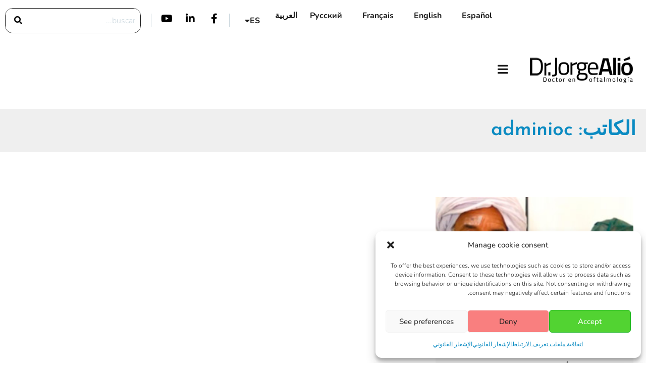

--- FILE ---
content_type: text/html; charset=UTF-8
request_url: https://www.doctorjorgealio.com/ar/author/adminioc/
body_size: 19911
content:
<!DOCTYPE html>
<html dir="rtl" lang="ar">
<head>
	<meta charset="UTF-8" />
	<meta name="viewport" content="width=device-width, initial-scale=1" />
	<link rel="profile" href="https://gmpg.org/xfn/11" />
	<link rel="pingback" href="https://www.doctorjorgealio.com/xmlrpc.php" />
	<meta name='robots' content='index, follow, max-image-preview:large, max-snippet:-1, max-video-preview:-1' />
	<style>img:is([sizes="auto" i], [sizes^="auto," i]) { contain-intrinsic-size: 3000px 1500px }</style>
	<link rel="alternate" href="https://www.doctorjorgealio.com/author/adminioc/" hreflang="es" />
<link rel="alternate" href="https://www.doctorjorgealio.com/en/author/adminioc/" hreflang="en" />
<link rel="alternate" href="https://www.doctorjorgealio.com/fr/author/adminioc/" hreflang="fr" />
<link rel="alternate" href="https://www.doctorjorgealio.com/ru/author/adminioc/" hreflang="ru" />
<link rel="alternate" href="https://www.doctorjorgealio.com/ar/author/adminioc/" hreflang="ar" />

	<!-- This site is optimized with the Yoast SEO plugin v26.7 - https://yoast.com/wordpress/plugins/seo/ -->
	<title>adminioc, author in Dr. Jorge Alió</title>
	<link rel="canonical" href="https://www.doctorjorgealio.com/ar/author/adminioc/" />
	<meta property="og:locale" content="ar_AR" />
	<meta property="og:locale:alternate" content="es_ES" />
	<meta property="og:locale:alternate" content="en_GB" />
	<meta property="og:locale:alternate" content="fr_FR" />
	<meta property="og:locale:alternate" content="ru_RU" />
	<meta property="og:type" content="profile" />
	<meta property="og:title" content="adminioc, author in Dr. Jorge Alió" />
	<meta property="og:url" content="https://www.doctorjorgealio.com/ar/author/adminioc/" />
	<meta property="og:site_name" content="Dr. Jorge Alió" />
	<meta property="og:image" content="https://secure.gravatar.com/avatar/d8cb035589dcfa6016035e9375d8eb08020d6ba14b6a4f4183ee06ddbe74aec5?s=500&d=mm&r=g" />
	<meta name="twitter:card" content="summary_large_image" />
	<script type="application/ld+json" class="yoast-schema-graph">{"@context":"https://schema.org","@graph":[{"@type":"ProfilePage","@id":"https://www.doctorjorgealio.com/ar/author/adminioc/","url":"https://www.doctorjorgealio.com/ar/author/adminioc/","name":"adminioc, author in Dr. Jorge Alió","isPartOf":{"@id":"https://www.doctorjorgealio.com/ar/inicio-ar/#website"},"primaryImageOfPage":{"@id":"https://www.doctorjorgealio.com/ar/author/adminioc/#primaryimage"},"image":{"@id":"https://www.doctorjorgealio.com/ar/author/adminioc/#primaryimage"},"thumbnailUrl":"https://www.doctorjorgealio.com/assets/Doctor-Jorge-Alio-Solidario-2019-DES.jpg","breadcrumb":{"@id":"https://www.doctorjorgealio.com/ar/author/adminioc/#breadcrumb"},"inLanguage":"ar","potentialAction":[{"@type":"ReadAction","target":["https://www.doctorjorgealio.com/ar/author/adminioc/"]}]},{"@type":"ImageObject","inLanguage":"ar","@id":"https://www.doctorjorgealio.com/ar/author/adminioc/#primaryimage","url":"https://www.doctorjorgealio.com/assets/Doctor-Jorge-Alio-Solidario-2019-DES.jpg","contentUrl":"https://www.doctorjorgealio.com/assets/Doctor-Jorge-Alio-Solidario-2019-DES.jpg","width":320,"height":202},{"@type":"BreadcrumbList","@id":"https://www.doctorjorgealio.com/ar/author/adminioc/#breadcrumb","itemListElement":[{"@type":"ListItem","position":1,"name":"Home","item":"https://www.doctorjorgealio.com/ar/inicio-ar/"},{"@type":"ListItem","position":2,"name":"Archive of adminioc"}]},{"@type":"WebSite","@id":"https://www.doctorjorgealio.com/ar/inicio-ar/#website","url":"https://www.doctorjorgealio.com/ar/inicio-ar/","name":"Dr. Jorge Alió","description":"","publisher":{"@id":"https://www.doctorjorgealio.com/ar/inicio-ar/#organization"},"potentialAction":[{"@type":"SearchAction","target":{"@type":"EntryPoint","urlTemplate":"https://www.doctorjorgealio.com/ar/inicio-ar/?s={search_term_string}"},"query-input":{"@type":"PropertyValueSpecification","valueRequired":true,"valueName":"search_term_string"}}],"inLanguage":"ar"},{"@type":"Organization","@id":"https://www.doctorjorgealio.com/ar/inicio-ar/#organization","name":"Dr. Jorge Alió","url":"https://www.doctorjorgealio.com/ar/inicio-ar/","logo":{"@type":"ImageObject","inLanguage":"ar","@id":"https://www.doctorjorgealio.com/ar/inicio-ar/#/schema/logo/image/","url":"https://www.doctorjorgealio.com/assets/logo-es.png","contentUrl":"https://www.doctorjorgealio.com/assets/logo-es.png","width":204,"height":55,"caption":"Dr. Jorge Alió"},"image":{"@id":"https://www.doctorjorgealio.com/ar/inicio-ar/#/schema/logo/image/"}},{"@type":"Person","@id":"https://www.doctorjorgealio.com/ar/inicio-ar/#/schema/person/eda00deca5d6f2080a28eb6f8d45ae20","name":"adminioc","image":{"@type":"ImageObject","inLanguage":"ar","@id":"https://www.doctorjorgealio.com/ar/inicio-ar/#/schema/person/image/","url":"https://secure.gravatar.com/avatar/d8cb035589dcfa6016035e9375d8eb08020d6ba14b6a4f4183ee06ddbe74aec5?s=96&d=mm&r=g","contentUrl":"https://secure.gravatar.com/avatar/d8cb035589dcfa6016035e9375d8eb08020d6ba14b6a4f4183ee06ddbe74aec5?s=96&d=mm&r=g","caption":"adminioc"},"mainEntityOfPage":{"@id":"https://www.doctorjorgealio.com/ar/author/adminioc/"}}]}</script>
	<!-- / Yoast SEO plugin. -->


<link rel='dns-prefetch' href='//fonts.googleapis.com' />
<link rel="alternate" type="application/rss+xml" title="Dr. Jorge Alió &laquo; الخلاصة" href="https://www.doctorjorgealio.com/ar/feed/" />
<link rel="alternate" type="application/rss+xml" title="Dr. Jorge Alió &laquo; خلاصة التعليقات" href="https://www.doctorjorgealio.com/ar/comments/feed/" />
<link rel="alternate" type="application/rss+xml" title="Dr. Jorge Alió &laquo; خلاصة مقالات adminioc" href="https://www.doctorjorgealio.com/ar/author/adminioc/feed/" />
<script type="text/javascript">
/* <![CDATA[ */
window._wpemojiSettings = {"baseUrl":"https:\/\/s.w.org\/images\/core\/emoji\/16.0.1\/72x72\/","ext":".png","svgUrl":"https:\/\/s.w.org\/images\/core\/emoji\/16.0.1\/svg\/","svgExt":".svg","source":{"concatemoji":"https:\/\/www.doctorjorgealio.com\/wp-includes\/js\/wp-emoji-release.min.js?ver=6.8.3"}};
/*! This file is auto-generated */
!function(s,n){var o,i,e;function c(e){try{var t={supportTests:e,timestamp:(new Date).valueOf()};sessionStorage.setItem(o,JSON.stringify(t))}catch(e){}}function p(e,t,n){e.clearRect(0,0,e.canvas.width,e.canvas.height),e.fillText(t,0,0);var t=new Uint32Array(e.getImageData(0,0,e.canvas.width,e.canvas.height).data),a=(e.clearRect(0,0,e.canvas.width,e.canvas.height),e.fillText(n,0,0),new Uint32Array(e.getImageData(0,0,e.canvas.width,e.canvas.height).data));return t.every(function(e,t){return e===a[t]})}function u(e,t){e.clearRect(0,0,e.canvas.width,e.canvas.height),e.fillText(t,0,0);for(var n=e.getImageData(16,16,1,1),a=0;a<n.data.length;a++)if(0!==n.data[a])return!1;return!0}function f(e,t,n,a){switch(t){case"flag":return n(e,"\ud83c\udff3\ufe0f\u200d\u26a7\ufe0f","\ud83c\udff3\ufe0f\u200b\u26a7\ufe0f")?!1:!n(e,"\ud83c\udde8\ud83c\uddf6","\ud83c\udde8\u200b\ud83c\uddf6")&&!n(e,"\ud83c\udff4\udb40\udc67\udb40\udc62\udb40\udc65\udb40\udc6e\udb40\udc67\udb40\udc7f","\ud83c\udff4\u200b\udb40\udc67\u200b\udb40\udc62\u200b\udb40\udc65\u200b\udb40\udc6e\u200b\udb40\udc67\u200b\udb40\udc7f");case"emoji":return!a(e,"\ud83e\udedf")}return!1}function g(e,t,n,a){var r="undefined"!=typeof WorkerGlobalScope&&self instanceof WorkerGlobalScope?new OffscreenCanvas(300,150):s.createElement("canvas"),o=r.getContext("2d",{willReadFrequently:!0}),i=(o.textBaseline="top",o.font="600 32px Arial",{});return e.forEach(function(e){i[e]=t(o,e,n,a)}),i}function t(e){var t=s.createElement("script");t.src=e,t.defer=!0,s.head.appendChild(t)}"undefined"!=typeof Promise&&(o="wpEmojiSettingsSupports",i=["flag","emoji"],n.supports={everything:!0,everythingExceptFlag:!0},e=new Promise(function(e){s.addEventListener("DOMContentLoaded",e,{once:!0})}),new Promise(function(t){var n=function(){try{var e=JSON.parse(sessionStorage.getItem(o));if("object"==typeof e&&"number"==typeof e.timestamp&&(new Date).valueOf()<e.timestamp+604800&&"object"==typeof e.supportTests)return e.supportTests}catch(e){}return null}();if(!n){if("undefined"!=typeof Worker&&"undefined"!=typeof OffscreenCanvas&&"undefined"!=typeof URL&&URL.createObjectURL&&"undefined"!=typeof Blob)try{var e="postMessage("+g.toString()+"("+[JSON.stringify(i),f.toString(),p.toString(),u.toString()].join(",")+"));",a=new Blob([e],{type:"text/javascript"}),r=new Worker(URL.createObjectURL(a),{name:"wpTestEmojiSupports"});return void(r.onmessage=function(e){c(n=e.data),r.terminate(),t(n)})}catch(e){}c(n=g(i,f,p,u))}t(n)}).then(function(e){for(var t in e)n.supports[t]=e[t],n.supports.everything=n.supports.everything&&n.supports[t],"flag"!==t&&(n.supports.everythingExceptFlag=n.supports.everythingExceptFlag&&n.supports[t]);n.supports.everythingExceptFlag=n.supports.everythingExceptFlag&&!n.supports.flag,n.DOMReady=!1,n.readyCallback=function(){n.DOMReady=!0}}).then(function(){return e}).then(function(){var e;n.supports.everything||(n.readyCallback(),(e=n.source||{}).concatemoji?t(e.concatemoji):e.wpemoji&&e.twemoji&&(t(e.twemoji),t(e.wpemoji)))}))}((window,document),window._wpemojiSettings);
/* ]]> */
</script>
<link rel='stylesheet' id='fluentform-elementor-widget-css' href='https://www.doctorjorgealio.com/wp-content/plugins/fluentform/assets/css/fluent-forms-elementor-widget.css?ver=6.1.14' type='text/css' media='all' />
<link rel='stylesheet' id='hfe-widgets-style-css' href='https://www.doctorjorgealio.com/wp-content/plugins/header-footer-elementor/inc/widgets-css/frontend.css?ver=2.8.1' type='text/css' media='all' />
<style id='wp-emoji-styles-inline-css' type='text/css'>

	img.wp-smiley, img.emoji {
		display: inline !important;
		border: none !important;
		box-shadow: none !important;
		height: 1em !important;
		width: 1em !important;
		margin: 0 0.07em !important;
		vertical-align: -0.1em !important;
		background: none !important;
		padding: 0 !important;
	}
</style>
<link rel='stylesheet' id='wp-block-library-rtl-css' href='https://www.doctorjorgealio.com/wp-includes/css/dist/block-library/style-rtl.min.css?ver=6.8.3' type='text/css' media='all' />
<style id='classic-theme-styles-inline-css' type='text/css'>
/*! This file is auto-generated */
.wp-block-button__link{color:#fff;background-color:#32373c;border-radius:9999px;box-shadow:none;text-decoration:none;padding:calc(.667em + 2px) calc(1.333em + 2px);font-size:1.125em}.wp-block-file__button{background:#32373c;color:#fff;text-decoration:none}
</style>
<style id='global-styles-inline-css' type='text/css'>
:root{--wp--preset--aspect-ratio--square: 1;--wp--preset--aspect-ratio--4-3: 4/3;--wp--preset--aspect-ratio--3-4: 3/4;--wp--preset--aspect-ratio--3-2: 3/2;--wp--preset--aspect-ratio--2-3: 2/3;--wp--preset--aspect-ratio--16-9: 16/9;--wp--preset--aspect-ratio--9-16: 9/16;--wp--preset--color--black: #000000;--wp--preset--color--cyan-bluish-gray: #abb8c3;--wp--preset--color--white: #ffffff;--wp--preset--color--pale-pink: #f78da7;--wp--preset--color--vivid-red: #cf2e2e;--wp--preset--color--luminous-vivid-orange: #ff6900;--wp--preset--color--luminous-vivid-amber: #fcb900;--wp--preset--color--light-green-cyan: #7bdcb5;--wp--preset--color--vivid-green-cyan: #00d084;--wp--preset--color--pale-cyan-blue: #8ed1fc;--wp--preset--color--vivid-cyan-blue: #0693e3;--wp--preset--color--vivid-purple: #9b51e0;--wp--preset--gradient--vivid-cyan-blue-to-vivid-purple: linear-gradient(135deg,rgba(6,147,227,1) 0%,rgb(155,81,224) 100%);--wp--preset--gradient--light-green-cyan-to-vivid-green-cyan: linear-gradient(135deg,rgb(122,220,180) 0%,rgb(0,208,130) 100%);--wp--preset--gradient--luminous-vivid-amber-to-luminous-vivid-orange: linear-gradient(135deg,rgba(252,185,0,1) 0%,rgba(255,105,0,1) 100%);--wp--preset--gradient--luminous-vivid-orange-to-vivid-red: linear-gradient(135deg,rgba(255,105,0,1) 0%,rgb(207,46,46) 100%);--wp--preset--gradient--very-light-gray-to-cyan-bluish-gray: linear-gradient(135deg,rgb(238,238,238) 0%,rgb(169,184,195) 100%);--wp--preset--gradient--cool-to-warm-spectrum: linear-gradient(135deg,rgb(74,234,220) 0%,rgb(151,120,209) 20%,rgb(207,42,186) 40%,rgb(238,44,130) 60%,rgb(251,105,98) 80%,rgb(254,248,76) 100%);--wp--preset--gradient--blush-light-purple: linear-gradient(135deg,rgb(255,206,236) 0%,rgb(152,150,240) 100%);--wp--preset--gradient--blush-bordeaux: linear-gradient(135deg,rgb(254,205,165) 0%,rgb(254,45,45) 50%,rgb(107,0,62) 100%);--wp--preset--gradient--luminous-dusk: linear-gradient(135deg,rgb(255,203,112) 0%,rgb(199,81,192) 50%,rgb(65,88,208) 100%);--wp--preset--gradient--pale-ocean: linear-gradient(135deg,rgb(255,245,203) 0%,rgb(182,227,212) 50%,rgb(51,167,181) 100%);--wp--preset--gradient--electric-grass: linear-gradient(135deg,rgb(202,248,128) 0%,rgb(113,206,126) 100%);--wp--preset--gradient--midnight: linear-gradient(135deg,rgb(2,3,129) 0%,rgb(40,116,252) 100%);--wp--preset--font-size--small: 13px;--wp--preset--font-size--medium: 20px;--wp--preset--font-size--large: 36px;--wp--preset--font-size--x-large: 42px;--wp--preset--spacing--20: 0.44rem;--wp--preset--spacing--30: 0.67rem;--wp--preset--spacing--40: 1rem;--wp--preset--spacing--50: 1.5rem;--wp--preset--spacing--60: 2.25rem;--wp--preset--spacing--70: 3.38rem;--wp--preset--spacing--80: 5.06rem;--wp--preset--shadow--natural: 6px 6px 9px rgba(0, 0, 0, 0.2);--wp--preset--shadow--deep: 12px 12px 50px rgba(0, 0, 0, 0.4);--wp--preset--shadow--sharp: 6px 6px 0px rgba(0, 0, 0, 0.2);--wp--preset--shadow--outlined: 6px 6px 0px -3px rgba(255, 255, 255, 1), 6px 6px rgba(0, 0, 0, 1);--wp--preset--shadow--crisp: 6px 6px 0px rgba(0, 0, 0, 1);}:where(.is-layout-flex){gap: 0.5em;}:where(.is-layout-grid){gap: 0.5em;}body .is-layout-flex{display: flex;}.is-layout-flex{flex-wrap: wrap;align-items: center;}.is-layout-flex > :is(*, div){margin: 0;}body .is-layout-grid{display: grid;}.is-layout-grid > :is(*, div){margin: 0;}:where(.wp-block-columns.is-layout-flex){gap: 2em;}:where(.wp-block-columns.is-layout-grid){gap: 2em;}:where(.wp-block-post-template.is-layout-flex){gap: 1.25em;}:where(.wp-block-post-template.is-layout-grid){gap: 1.25em;}.has-black-color{color: var(--wp--preset--color--black) !important;}.has-cyan-bluish-gray-color{color: var(--wp--preset--color--cyan-bluish-gray) !important;}.has-white-color{color: var(--wp--preset--color--white) !important;}.has-pale-pink-color{color: var(--wp--preset--color--pale-pink) !important;}.has-vivid-red-color{color: var(--wp--preset--color--vivid-red) !important;}.has-luminous-vivid-orange-color{color: var(--wp--preset--color--luminous-vivid-orange) !important;}.has-luminous-vivid-amber-color{color: var(--wp--preset--color--luminous-vivid-amber) !important;}.has-light-green-cyan-color{color: var(--wp--preset--color--light-green-cyan) !important;}.has-vivid-green-cyan-color{color: var(--wp--preset--color--vivid-green-cyan) !important;}.has-pale-cyan-blue-color{color: var(--wp--preset--color--pale-cyan-blue) !important;}.has-vivid-cyan-blue-color{color: var(--wp--preset--color--vivid-cyan-blue) !important;}.has-vivid-purple-color{color: var(--wp--preset--color--vivid-purple) !important;}.has-black-background-color{background-color: var(--wp--preset--color--black) !important;}.has-cyan-bluish-gray-background-color{background-color: var(--wp--preset--color--cyan-bluish-gray) !important;}.has-white-background-color{background-color: var(--wp--preset--color--white) !important;}.has-pale-pink-background-color{background-color: var(--wp--preset--color--pale-pink) !important;}.has-vivid-red-background-color{background-color: var(--wp--preset--color--vivid-red) !important;}.has-luminous-vivid-orange-background-color{background-color: var(--wp--preset--color--luminous-vivid-orange) !important;}.has-luminous-vivid-amber-background-color{background-color: var(--wp--preset--color--luminous-vivid-amber) !important;}.has-light-green-cyan-background-color{background-color: var(--wp--preset--color--light-green-cyan) !important;}.has-vivid-green-cyan-background-color{background-color: var(--wp--preset--color--vivid-green-cyan) !important;}.has-pale-cyan-blue-background-color{background-color: var(--wp--preset--color--pale-cyan-blue) !important;}.has-vivid-cyan-blue-background-color{background-color: var(--wp--preset--color--vivid-cyan-blue) !important;}.has-vivid-purple-background-color{background-color: var(--wp--preset--color--vivid-purple) !important;}.has-black-border-color{border-color: var(--wp--preset--color--black) !important;}.has-cyan-bluish-gray-border-color{border-color: var(--wp--preset--color--cyan-bluish-gray) !important;}.has-white-border-color{border-color: var(--wp--preset--color--white) !important;}.has-pale-pink-border-color{border-color: var(--wp--preset--color--pale-pink) !important;}.has-vivid-red-border-color{border-color: var(--wp--preset--color--vivid-red) !important;}.has-luminous-vivid-orange-border-color{border-color: var(--wp--preset--color--luminous-vivid-orange) !important;}.has-luminous-vivid-amber-border-color{border-color: var(--wp--preset--color--luminous-vivid-amber) !important;}.has-light-green-cyan-border-color{border-color: var(--wp--preset--color--light-green-cyan) !important;}.has-vivid-green-cyan-border-color{border-color: var(--wp--preset--color--vivid-green-cyan) !important;}.has-pale-cyan-blue-border-color{border-color: var(--wp--preset--color--pale-cyan-blue) !important;}.has-vivid-cyan-blue-border-color{border-color: var(--wp--preset--color--vivid-cyan-blue) !important;}.has-vivid-purple-border-color{border-color: var(--wp--preset--color--vivid-purple) !important;}.has-vivid-cyan-blue-to-vivid-purple-gradient-background{background: var(--wp--preset--gradient--vivid-cyan-blue-to-vivid-purple) !important;}.has-light-green-cyan-to-vivid-green-cyan-gradient-background{background: var(--wp--preset--gradient--light-green-cyan-to-vivid-green-cyan) !important;}.has-luminous-vivid-amber-to-luminous-vivid-orange-gradient-background{background: var(--wp--preset--gradient--luminous-vivid-amber-to-luminous-vivid-orange) !important;}.has-luminous-vivid-orange-to-vivid-red-gradient-background{background: var(--wp--preset--gradient--luminous-vivid-orange-to-vivid-red) !important;}.has-very-light-gray-to-cyan-bluish-gray-gradient-background{background: var(--wp--preset--gradient--very-light-gray-to-cyan-bluish-gray) !important;}.has-cool-to-warm-spectrum-gradient-background{background: var(--wp--preset--gradient--cool-to-warm-spectrum) !important;}.has-blush-light-purple-gradient-background{background: var(--wp--preset--gradient--blush-light-purple) !important;}.has-blush-bordeaux-gradient-background{background: var(--wp--preset--gradient--blush-bordeaux) !important;}.has-luminous-dusk-gradient-background{background: var(--wp--preset--gradient--luminous-dusk) !important;}.has-pale-ocean-gradient-background{background: var(--wp--preset--gradient--pale-ocean) !important;}.has-electric-grass-gradient-background{background: var(--wp--preset--gradient--electric-grass) !important;}.has-midnight-gradient-background{background: var(--wp--preset--gradient--midnight) !important;}.has-small-font-size{font-size: var(--wp--preset--font-size--small) !important;}.has-medium-font-size{font-size: var(--wp--preset--font-size--medium) !important;}.has-large-font-size{font-size: var(--wp--preset--font-size--large) !important;}.has-x-large-font-size{font-size: var(--wp--preset--font-size--x-large) !important;}
:where(.wp-block-post-template.is-layout-flex){gap: 1.25em;}:where(.wp-block-post-template.is-layout-grid){gap: 1.25em;}
:where(.wp-block-columns.is-layout-flex){gap: 2em;}:where(.wp-block-columns.is-layout-grid){gap: 2em;}
:root :where(.wp-block-pullquote){font-size: 1.5em;line-height: 1.6;}
</style>
<link rel='stylesheet' id='cmplz-general-css' href='https://www.doctorjorgealio.com/wp-content/plugins/complianz-gdpr/assets/css/cookieblocker.min.css?ver=1765939927' type='text/css' media='all' />
<link rel='stylesheet' id='hfe-style-css' href='https://www.doctorjorgealio.com/wp-content/plugins/header-footer-elementor/assets/css/header-footer-elementor.css?ver=2.8.1' type='text/css' media='all' />
<link rel='stylesheet' id='elementor-icons-css' href='https://www.doctorjorgealio.com/wp-content/plugins/elementor/assets/lib/eicons/css/elementor-icons.min.css?ver=5.45.0' type='text/css' media='all' />
<link rel='stylesheet' id='elementor-frontend-css' href='https://www.doctorjorgealio.com/wp-content/plugins/elementor/assets/css/frontend.min.css?ver=3.34.1' type='text/css' media='all' />
<link rel='stylesheet' id='elementor-post-3030-css' href='https://www.doctorjorgealio.com/assets/elementor/css/post-3030.css?ver=1768532008' type='text/css' media='all' />
<link rel='stylesheet' id='elementor-post-3831-css' href='https://www.doctorjorgealio.com/assets/elementor/css/post-3831.css?ver=1768534034' type='text/css' media='all' />
<link rel='stylesheet' id='elementor-post-3705-css' href='https://www.doctorjorgealio.com/assets/elementor/css/post-3705.css?ver=1768533518' type='text/css' media='all' />
<link rel='stylesheet' id='qi-addons-for-elementor-grid-style-css' href='https://www.doctorjorgealio.com/wp-content/plugins/qi-addons-for-elementor/assets/css/grid.min.css?ver=1.9.5' type='text/css' media='all' />
<link rel='stylesheet' id='qi-addons-for-elementor-helper-parts-style-css' href='https://www.doctorjorgealio.com/wp-content/plugins/qi-addons-for-elementor/assets/css/helper-parts.min.css?ver=1.9.5' type='text/css' media='all' />
<link rel='stylesheet' id='qi-addons-for-elementor-style-css' href='https://www.doctorjorgealio.com/wp-content/plugins/qi-addons-for-elementor/assets/css/main.min.css?ver=1.9.5' type='text/css' media='all' />
<link rel='stylesheet' id='bootstrap-css' href='https://www.doctorjorgealio.com/wp-content/themes/purea-magazine/css/bootstrap.css?ver=3.3.7' type='text/css' media='all' />
<link rel='stylesheet' id='purea-magazine-style-rtl-css' href='https://www.doctorjorgealio.com/wp-content/themes/purea-magazine/style-rtl.css?ver=1.5.0' type='text/css' media='all' />
<link rel='stylesheet' id='purea-magazine-blocks-frontend-rtl-css' href='https://www.doctorjorgealio.com/wp-content/themes/purea-magazine/css/blocks-frontend-rtl.css?ver=1.5.0' type='text/css' media='all' />
<link rel='stylesheet' id='fontawesome-css' href='https://www.doctorjorgealio.com/wp-content/themes/purea-magazine/css/fontawesome.css?ver=5.10.1' type='text/css' media='all' />
<link rel='stylesheet' id='m-customscrollbar-css' href='https://www.doctorjorgealio.com/wp-content/themes/purea-magazine/css/jquery.mCustomScrollbar.css?ver=3.1.5' type='text/css' media='all' />
<link rel='stylesheet' id='animate-css' href='https://www.doctorjorgealio.com/wp-content/themes/purea-magazine/css/animate.css?ver=3.7.2' type='text/css' media='all' />
<link rel='stylesheet' id='poppins-google-font-css' href='https://fonts.googleapis.com/css?family=Poppins%3A300%2C400%2C500%2C700&#038;display=swap&#038;ver=1.0' type='text/css' media='all' />
<link rel='stylesheet' id='spectral-google-font-css' href='https://fonts.googleapis.com/css?family=Spectral%3A400%2C700&#038;display=swap&#038;ver=1.0' type='text/css' media='all' />
<link rel='stylesheet' id='swiper-css' href='https://www.doctorjorgealio.com/wp-content/plugins/qi-addons-for-elementor/assets/plugins/swiper/8.4.5/swiper.min.css?ver=8.4.5' type='text/css' media='all' />
<link rel='stylesheet' id='hfe-elementor-icons-css' href='https://www.doctorjorgealio.com/wp-content/plugins/elementor/assets/lib/eicons/css/elementor-icons.min.css?ver=5.34.0' type='text/css' media='all' />
<link rel='stylesheet' id='hfe-icons-list-css' href='https://www.doctorjorgealio.com/wp-content/plugins/elementor/assets/css/widget-icon-list.min.css?ver=3.24.3' type='text/css' media='all' />
<link rel='stylesheet' id='hfe-social-icons-css' href='https://www.doctorjorgealio.com/wp-content/plugins/elementor/assets/css/widget-social-icons.min.css?ver=3.24.0' type='text/css' media='all' />
<link rel='stylesheet' id='hfe-social-share-icons-brands-css' href='https://www.doctorjorgealio.com/wp-content/plugins/elementor/assets/lib/font-awesome/css/brands.css?ver=5.15.3' type='text/css' media='all' />
<link rel='stylesheet' id='hfe-social-share-icons-fontawesome-css' href='https://www.doctorjorgealio.com/wp-content/plugins/elementor/assets/lib/font-awesome/css/fontawesome.css?ver=5.15.3' type='text/css' media='all' />
<link rel='stylesheet' id='hfe-nav-menu-icons-css' href='https://www.doctorjorgealio.com/wp-content/plugins/elementor/assets/lib/font-awesome/css/solid.css?ver=5.15.3' type='text/css' media='all' />
<link rel='stylesheet' id='__EPYT__style-css' href='https://www.doctorjorgealio.com/wp-content/plugins/youtube-embed-plus/styles/ytprefs.min.css?ver=14.2.4' type='text/css' media='all' />
<style id='__EPYT__style-inline-css' type='text/css'>

                .epyt-gallery-thumb {
                        width: 33.333%;
                }
                
</style>
<link rel='stylesheet' id='wpr-text-animations-css-css' href='https://www.doctorjorgealio.com/wp-content/plugins/royal-elementor-addons/assets/css/lib/animations/text-animations.min.css?ver=1.7.1045' type='text/css' media='all' />
<link rel='stylesheet' id='wpr-addons-css-css' href='https://www.doctorjorgealio.com/wp-content/plugins/royal-elementor-addons/assets/css/frontend.min.css?ver=1.7.1045' type='text/css' media='all' />
<link rel='stylesheet' id='font-awesome-5-all-css' href='https://www.doctorjorgealio.com/wp-content/plugins/elementor/assets/lib/font-awesome/css/all.min.css?ver=4.11.64' type='text/css' media='all' />
<link rel='stylesheet' id='elementor-gf-local-josefinsans-css' href='https://www.doctorjorgealio.com/assets/elementor/google-fonts/css/josefinsans.css?ver=1744941089' type='text/css' media='all' />
<link rel='stylesheet' id='elementor-gf-local-nunito-css' href='https://www.doctorjorgealio.com/assets/elementor/google-fonts/css/nunito.css?ver=1744941097' type='text/css' media='all' />
<link rel='stylesheet' id='elementor-gf-local-poppins-css' href='https://www.doctorjorgealio.com/assets/elementor/google-fonts/css/poppins.css?ver=1744941100' type='text/css' media='all' />
<link rel='stylesheet' id='elementor-gf-local-lora-css' href='https://www.doctorjorgealio.com/assets/elementor/google-fonts/css/lora.css?ver=1744941105' type='text/css' media='all' />
<link rel='stylesheet' id='elementor-icons-shared-0-css' href='https://www.doctorjorgealio.com/wp-content/plugins/elementor/assets/lib/font-awesome/css/fontawesome.min.css?ver=5.15.3' type='text/css' media='all' />
<link rel='stylesheet' id='elementor-icons-fa-solid-css' href='https://www.doctorjorgealio.com/wp-content/plugins/elementor/assets/lib/font-awesome/css/solid.min.css?ver=5.15.3' type='text/css' media='all' />
<link rel='stylesheet' id='elementor-icons-fa-brands-css' href='https://www.doctorjorgealio.com/wp-content/plugins/elementor/assets/lib/font-awesome/css/brands.min.css?ver=5.15.3' type='text/css' media='all' />
<link rel='stylesheet' id='elementor-icons-fa-regular-css' href='https://www.doctorjorgealio.com/wp-content/plugins/elementor/assets/lib/font-awesome/css/regular.min.css?ver=5.15.3' type='text/css' media='all' />
<script type="text/javascript" data-cfasync="false" src="https://www.doctorjorgealio.com/wp-includes/js/jquery/jquery.min.js?ver=3.7.1" id="jquery-core-js"></script>
<script type="text/javascript" data-cfasync="false" src="https://www.doctorjorgealio.com/wp-includes/js/jquery/jquery-migrate.min.js?ver=3.4.1" id="jquery-migrate-js"></script>
<script type="text/javascript" id="jquery-js-after">
/* <![CDATA[ */
!function($){"use strict";$(document).ready(function(){$(this).scrollTop()>100&&$(".hfe-scroll-to-top-wrap").removeClass("hfe-scroll-to-top-hide"),$(window).scroll(function(){$(this).scrollTop()<100?$(".hfe-scroll-to-top-wrap").fadeOut(300):$(".hfe-scroll-to-top-wrap").fadeIn(300)}),$(".hfe-scroll-to-top-wrap").on("click",function(){$("html, body").animate({scrollTop:0},300);return!1})})}(jQuery);
!function($){'use strict';$(document).ready(function(){var bar=$('.hfe-reading-progress-bar');if(!bar.length)return;$(window).on('scroll',function(){var s=$(window).scrollTop(),d=$(document).height()-$(window).height(),p=d? s/d*100:0;bar.css('width',p+'%')});});}(jQuery);
/* ]]> */
</script>
<!--[if lt IE 9]>
<script type="text/javascript" src="https://www.doctorjorgealio.com/wp-content/themes/purea-magazine/js/html5shiv.js?ver=3.7.3" id="html5shiv-js"></script>
<![endif]-->
<!--[if lt IE 9]>
<script type="text/javascript" src="https://www.doctorjorgealio.com/wp-content/themes/purea-magazine/js/respond.js?ver=6.8.3" id="respond-js"></script>
<![endif]-->
<script type="text/javascript" id="__ytprefs__-js-extra">
/* <![CDATA[ */
var _EPYT_ = {"ajaxurl":"https:\/\/www.doctorjorgealio.com\/wp-admin\/admin-ajax.php","security":"fcf6ba169e","gallery_scrolloffset":"20","eppathtoscripts":"https:\/\/www.doctorjorgealio.com\/wp-content\/plugins\/youtube-embed-plus\/scripts\/","eppath":"https:\/\/www.doctorjorgealio.com\/wp-content\/plugins\/youtube-embed-plus\/","epresponsiveselector":"[\"iframe.__youtube_prefs__\"]","epdovol":"1","version":"14.2.4","evselector":"iframe.__youtube_prefs__[src], iframe[src*=\"youtube.com\/embed\/\"], iframe[src*=\"youtube-nocookie.com\/embed\/\"]","ajax_compat":"","maxres_facade":"eager","ytapi_load":"light","pause_others":"","stopMobileBuffer":"1","facade_mode":"","not_live_on_channel":""};
/* ]]> */
</script>
<script type="text/javascript" src="https://www.doctorjorgealio.com/wp-content/plugins/youtube-embed-plus/scripts/ytprefs.min.js?ver=14.2.4" id="__ytprefs__-js"></script>
<link rel="https://api.w.org/" href="https://www.doctorjorgealio.com/wp-json/" /><link rel="alternate" title="JSON" type="application/json" href="https://www.doctorjorgealio.com/wp-json/wp/v2/users/9" /><link rel="EditURI" type="application/rsd+xml" title="RSD" href="https://www.doctorjorgealio.com/xmlrpc.php?rsd" />
<meta name="generator" content="WordPress 6.8.3" />

		<!-- GA Google Analytics @ https://m0n.co/ga -->
		<script type="text/plain" data-service="google-analytics" data-category="statistics">
			(function(i,s,o,g,r,a,m){i['GoogleAnalyticsObject']=r;i[r]=i[r]||function(){
			(i[r].q=i[r].q||[]).push(arguments)},i[r].l=1*new Date();a=s.createElement(o),
			m=s.getElementsByTagName(o)[0];a.async=1;a.src=g;m.parentNode.insertBefore(a,m)
			})(window,document,'script','https://www.google-analytics.com/analytics.js','ga');
			ga('create', 'UA-33377881-11', 'auto');
			ga('send', 'pageview');
		</script>

				<style>.cmplz-hidden {
					display: none !important;
				}</style>  		<style type="text/css" id="purea-magazine-dynamic-style">
    		 a{color:#555;text-decoration:none;transition:all 0.3s ease-in-out}a:hover,a:focus{color:#bc2a26;text-decoration:none;transition:all 0.3s ease-in-out}h1,h2,h3,h4,h5,h6{color:#000}.pagination .nav-links .current{background:#bc2a26 !important}.top-menu .navigation > li > a:hover{color:#bc2a26}form.wpcf7-form input, form.wpcf7-form textarea, form.wpcf7-form radio, form.wpcf7-form checkbox{border:1px solid #d0d0d0;color:#555}form.wpcf7-form input::placeholder, form.wpcf7-form textarea::placeholder{color:#555}form.wpcf7-form input[type="submit"]{color:#fff}form.wpcf7-form label{color:#555}button.navbar-toggle, button.navbar-toggle:hover{background:none !important;box-shadow:none}.menu-social li a{color:#555}.menu-social li a:hover{color:#bc2a26}aside h4.widget-title:hover{color:inherit}.trending-news-content a, .single h1.entry-title a, .cat-item a, .latest-posts-area-content a{color:#555;transition:all 0.3s ease-in-out}.cat-item a:hover, .latest-posts-area-content a:hover, .layout-1-area-content .title h3 a:hover{color:#bc2a26;transition:all 0.3s ease-in-out}.blog.single-no-sidebar article{width:49%}.trending-content-marq{width:100%}.trending-content{width:calc(100% - 200px)}.trending-content.full-width-trending-slider{width:100%}.single .title, .single .content, .single #comments{width:65%;margin:0 auto}.no-sidebar .container{width:90%;margin:0 auto}@media only screen and (max-width:767px){.trending-news-content .title-wrapper.slide{z-index:11;max-width:100%;width:100%;position:relative;text-align:center;display:block}.trending-content{width:100%}}.trending-news{padding-top:10px;padding-bottom:0}@media only screen and (max-width:480px){.trending-news-content .title-wrapper{margin-top:10px}}span.author, span.by{display:none}span.comments{display:none}.single div.post-tags{display:none}.single span.author-single{display:none}.single span.comments-single{display:none}.home.elementor-page.no-sidebar .container{width:90%;margin:0 auto}.home.elementor-page.no-sidebar .elementor-section.elementor-section-boxed>.elementor-container{width:90% !important;max-width:90% !important}.menu-search:after{content:"";display:inline-block;height:10px;-webkit-transform:translateX(50%) translateY(50%) rotate(-45deg);-moz-transform:translateX(50%) translateY(50%) rotate(-45deg);-ms-transform:translateX(50%) translateY(50%) rotate(-45deg);-o-transform:translateX(50%) translateY(50%) rotate(-45deg);transform:translateX(50%) translateY(50%) rotate(45deg);width:1px}.btntoTop{right:95%;left:30px}a{display:inline}#menu-social-menu li a{display:inline-block}.highlight-area-content .content-wrapper .content-inner{transform:translate(50%, -50%)}}  		</style>
	 
        <link rel="dns-prefetch" href="https://fonts.gstatic.com"> 
        <link rel="preconnect" href="https://fonts.gstatic.com" crossorigin="anonymous">
    <meta name="generator" content="Elementor 3.34.1; features: additional_custom_breakpoints; settings: css_print_method-external, google_font-enabled, font_display-auto">
			<style>
				.e-con.e-parent:nth-of-type(n+4):not(.e-lazyloaded):not(.e-no-lazyload),
				.e-con.e-parent:nth-of-type(n+4):not(.e-lazyloaded):not(.e-no-lazyload) * {
					background-image: none !important;
				}
				@media screen and (max-height: 1024px) {
					.e-con.e-parent:nth-of-type(n+3):not(.e-lazyloaded):not(.e-no-lazyload),
					.e-con.e-parent:nth-of-type(n+3):not(.e-lazyloaded):not(.e-no-lazyload) * {
						background-image: none !important;
					}
				}
				@media screen and (max-height: 640px) {
					.e-con.e-parent:nth-of-type(n+2):not(.e-lazyloaded):not(.e-no-lazyload),
					.e-con.e-parent:nth-of-type(n+2):not(.e-lazyloaded):not(.e-no-lazyload) * {
						background-image: none !important;
					}
				}
			</style>
			<!-- Meta Pixel Code -->
<script>
!function(f,b,e,v,n,t,s)
{if(f.fbq)return;n=f.fbq=function(){n.callMethod?
n.callMethod.apply(n,arguments):n.queue.push(arguments)};
if(!f._fbq)f._fbq=n;n.push=n;n.loaded=!0;n.version='2.0';
n.queue=[];t=b.createElement(e);t.async=!0;
t.src=v;s=b.getElementsByTagName(e)[0];
s.parentNode.insertBefore(t,s)}(window, document,'script',
'https://connect.facebook.net/en_US/fbevents.js');
fbq('init', '177561613591108');
fbq('track', 'PageView');
</script>
<noscript><img height="1" width="1" style="display:none"
src="https://www.facebook.com/tr?id=177561613591108&ev=PageView&noscript=1"
/></noscript>
<!-- End Meta Pixel Code --><link rel="icon" href="https://www.doctorjorgealio.com/assets/favicon-75x75.png" sizes="32x32" />
<link rel="icon" href="https://www.doctorjorgealio.com/assets/favicon-300x300.png" sizes="192x192" />
<link rel="apple-touch-icon" href="https://www.doctorjorgealio.com/assets/favicon-300x300.png" />
<meta name="msapplication-TileImage" content="https://www.doctorjorgealio.com/assets/favicon-300x300.png" />
		<style type="text/css" id="wp-custom-css">
			/*reset del tema*/
.elementor-widget-container{margin-bottom:0;}


/*menu*/
.premium-mobile-menu-outer-container.premium-vertical-toggle-open{
	right:0 !important;
	left:auto !important;
}


.premium-mobile-menu-outer-container li.lang-item a{	
	  padding-left: 5px !important;
    padding-right: 5px !important;
}

.premium-mobile-menu-outer-container li.lang-item-ar{
	margin-bottom:30px;	
}


/*portada*/
.menu_portada ul li{margin-bottom:0;}
.menu_portada ul li{border-bottom:8px solid transparent;}
.menu_portada ul li:hover{border-bottom:8px solid #ffffff;}

.premium-carousel-hidden {
    opacity: 1 !important;
    visibility: visible !important;
}

@media only screen and (max-device-width: 900px) and (orientation: landscape) { 
	.elementor-3044 .elementor-element.elementor-element-bdae41f .elementor-spacer-inner {
    --spacer-size: 50vh;
	}	
}

/*página de búsquedas*/
.search-results main{max-width:1300px; margin:0 auto;}

.search-results .search-content h1{
	font-size:3rem; line-height:3rem
}

.search-results .search-content h1 span{
	color:#0B8BC2;
}

.search-results article{
	max-width:45%;
	display:inline-block;
}

.search-results article{
	background-color:#f8f8f8;
	padding:2% 5%;
	margin:0 0 10px 0 !important;
}

.search-results article h3 a{font-size:2rem; line-height:2rem}
.search-results article h3 a:hover{color:#0B8BC2;}

.search-results .tags-links{
	display:none !important;
}

.searchpage .entry-footer .cat-links, .searchpage .entry-footer .comments-link, .searchpage .entry-footer .tags-links{
	  background: #0B8BC2;
    color: #fff;
    padding: 10px 20px;
    border-radius: 0;
    display: inline-block;
    font-size: 13px;
}

@media (max-width: 1024px){
	.search-results main .content-inner{
		padding:5%;
	}	
	
	.search-results article{
		max-width:100%;
		display:block;
	}
}

@media (max-width: 700px){
	.search-results .search-content h1{
		font-size:2rem;
		line-height:2rem;
	}
	.search-results article h3 a{font-size:1.5rem; line-height:2rem}
}

/*archivo*/
.blog .content-inner, .archive main, .single-post .content-inner{max-width:1300px; margin:0 auto;}


.archive .desc-cat{padding:0 20px;}

.archive article .image img{
  width: 100%;
  height: auto;
}
@supports(object-fit: cover){ 
.archive article .image img{
      height: 300px;
	    width: 100% !important;
      object-fit:cover;
      object-position: center center;
    }
}

.blog .content-inner h3 a, .archive main article h3 a{font-size:2rem; line-height:2rem}
.archive main article h3 a:hover{color:#0B8BC2;}

.archive main article .meta-item{font-size:15px !important;}
.archive main article .author, .archive main article .comments{display:none;}

.archive.heading h1{padding:20px; font-size:3rem; color:#0B8BC2;}

.archive .content-inner .row{margin:0;}

.archive .read-more a{font-size:17px; background-color:#ddd; color:#333; font-weight:bold;}

.archive .read-more a:hover{
	background-color:#0B8BC2; color:#ffffff;
}

.archive .pagination .nav-links span,.archive .pagination .nav-links a{
	font-size:15px; font-weight:bold;
}

.archive .pagination .nav-links span,.archive .pagination .nav-links a:hover{
	color:#0B8BC2;
}

.archive .pagination .nav-links .next,.archive .pagination .nav-links .previous{ width:auto;}

.archive .pagination .nav-links .current{
	background-color:#0B8BC2 !important; color:#ffffff;
}

@media (max-width: 767px){
	.archive main .col-md-12{
		padding:0;
	}
	
	.archive main article .entry-title{
		margin-bottom:15px !important;
	}
	.archive main article h3 a{font-size:1.5rem; line-height:1.7rem}
}

/*categorias*/
.archive .content-inner, .archive #blog-section{
	margin-top:0 !important;
}

.archive .content-inner{
	margin-top:20px !important;
}

.archive.heading h1{
	width:100%;
	left:0;
	background-color:#efefef !important;
}

.archive.heading{
	padding-bottom:50px;
}

.desc-cat a, .desc-cat strong a, .desc-cat b a {
	color:#0B8BC2;
}
.archive .content-inner ul{

}


/*articulo*/
.single-post .image{}
.single-post .entry-title a{font-size:3rem; text-align:left; line-height:3rem;}

.single-post .content h2{font-size:2.5rem; }
.single-post .content h3{font-size:2rem; }

.single-post .content p{font-size:16px;}

/*videos*/
.tab-videos ul{
	text-align:center !important;
	display:block !important;
	border-bottom:1px solid #666;
}
.tab-videos ul li{
	display:inline-block !important;
}
.tab-videos ul li:focus{
	border:none !important;
}

.tab-videos ul li.ui-state-focus a{
	border: none !important;
	outline: none !important;
}

.yotu-playlist .yotu-button-prs{
	font-size:16px;
	padding:5px 30px;
}

.yotu-wrapper-player .yotu-playing{
	text-align:center;
	color:#0B8BC2;
}

@media (max-width:680px){
	.tab-videos ul li{
		margin-right:0 !important;
		background-color:#f8f8f8;
		border-top:1px solid 
	}
}

/*pie*/
footer nav ul li{width:100%;}

/*politica de cookies y otras paginas*/

.page-template-default .page-title{
	padding:20px 0;
	background-color:#f8f8f8;
}

.page-template-default .page-title h1 {
    text-align: center;
    margin-top: 0px !important;
	  margin-bottom:0px !important;
		font-size:3.5rem;
}

.page-template-default h2{
	font-size:2.5rem;
}

#cmplz-document, .page-template-default .container{
	margin:0 auto;
	max-width:1200px;
}

.cmplz-document p, .page-template-default p{
	font-size:16px !important;
	font-weight:normal;
}

.elementor-widget-text-editor ul li{
	list-style:disc;
	margin-left:25px;
}		</style>
		<style id="wpr_lightbox_styles">
				.lg-backdrop {
					background-color: rgba(0,0,0,0.6) !important;
				}
				.lg-toolbar,
				.lg-dropdown {
					background-color: rgba(0,0,0,0.8) !important;
				}
				.lg-dropdown:after {
					border-bottom-color: rgba(0,0,0,0.8) !important;
				}
				.lg-sub-html {
					background-color: rgba(0,0,0,0.8) !important;
				}
				.lg-thumb-outer,
				.lg-progress-bar {
					background-color: #444444 !important;
				}
				.lg-progress {
					background-color: #a90707 !important;
				}
				.lg-icon {
					color: #efefef !important;
					font-size: 20px !important;
				}
				.lg-icon.lg-toogle-thumb {
					font-size: 24px !important;
				}
				.lg-icon:hover,
				.lg-dropdown-text:hover {
					color: #ffffff !important;
				}
				.lg-sub-html,
				.lg-dropdown-text {
					color: #efefef !important;
					font-size: 14px !important;
				}
				#lg-counter {
					color: #efefef !important;
					font-size: 14px !important;
				}
				.lg-prev,
				.lg-next {
					font-size: 35px !important;
				}

				/* Defaults */
				.lg-icon {
				background-color: transparent !important;
				}

				#lg-counter {
				opacity: 0.9;
				}

				.lg-thumb-outer {
				padding: 0 10px;
				}

				.lg-thumb-item {
				border-radius: 0 !important;
				border: none !important;
				opacity: 0.5;
				}

				.lg-thumb-item.active {
					opacity: 1;
				}
	         </style></head>

<body data-rsssl=1 data-cmplz=1 class="rtl archive author author-adminioc author-9 wp-custom-logo wp-theme-purea-magazine ehf-header ehf-footer ehf-template-purea-magazine ehf-stylesheet-purea-magazine qodef-qi--no-touch qi-addons-for-elementor-1.9.5 no-sidebar single-left-sidebar group-blog hfeed elementor-default elementor-kit-3030">
<div id="page" class="hfeed site">

		<header id="masthead" itemscope="itemscope" itemtype="https://schema.org/WPHeader">
			<p class="main-title bhf-hidden" itemprop="headline"><a href="https://www.doctorjorgealio.com" title="Dr. Jorge Alió" rel="home">Dr. Jorge Alió</a></p>
					<div data-elementor-type="wp-post" data-elementor-id="3831" class="elementor elementor-3831">
						<section class="elementor-section elementor-top-section elementor-element elementor-element-aa6ecec elementor-hidden-mobile elementor-section-boxed elementor-section-height-default elementor-section-height-default" data-id="aa6ecec" data-element_type="section" data-settings="{&quot;background_background&quot;:&quot;classic&quot;}">
						<div class="elementor-container elementor-column-gap-default">
					<div class="elementor-column elementor-col-100 elementor-top-column elementor-element elementor-element-4adf4ba" data-id="4adf4ba" data-element_type="column">
			<div class="elementor-widget-wrap elementor-element-populated">
						<div class="elementor-element elementor-element-bf96f27 cpel-switcher--align-right elementor-widget__width-auto cpel-switcher--layout-horizontal elementor-widget elementor-widget-polylang-language-switcher" data-id="bf96f27" data-element_type="widget" data-widget_type="polylang-language-switcher.default">
				<div class="elementor-widget-container">
					<nav class="cpel-switcher__nav"><ul class="cpel-switcher__list"><li class="cpel-switcher__lang"><a lang="es-ES" hreflang="es-ES" href="https://www.doctorjorgealio.com/author/adminioc/"><span class="cpel-switcher__name">Español</span></a></li><li class="cpel-switcher__lang"><a lang="en-GB" hreflang="en-GB" href="https://www.doctorjorgealio.com/en/author/adminioc/"><span class="cpel-switcher__name">English</span></a></li><li class="cpel-switcher__lang"><a lang="fr-FR" hreflang="fr-FR" href="https://www.doctorjorgealio.com/fr/author/adminioc/"><span class="cpel-switcher__name">Français</span></a></li><li class="cpel-switcher__lang"><a lang="ru-RU" hreflang="ru-RU" href="https://www.doctorjorgealio.com/ru/author/adminioc/"><span class="cpel-switcher__name">Русский</span></a></li><li class="cpel-switcher__lang cpel-switcher__lang--active"><a lang="ar" hreflang="ar" href="https://www.doctorjorgealio.com/ar/author/adminioc/"><span class="cpel-switcher__name">العربية</span></a></li></ul></nav>				</div>
				</div>
				<div style="--langs:4" class="elementor-element elementor-element-d2fb37d cpel-switcher--layout-dropdown cpel-switcher--align-right elementor-widget__width-auto cpel-switcher--drop-on-click cpel-switcher--drop-to-down elementor-widget elementor-widget-polylang-language-switcher" data-id="d2fb37d" data-element_type="widget" data-widget_type="polylang-language-switcher.default">
				<div class="elementor-widget-container">
					<nav class="cpel-switcher__nav"><div class="cpel-switcher__toggle cpel-switcher__lang" onclick="this.classList.toggle('cpel-switcher__toggle--on')"><a lang="es-ES" hreflang="es-ES" href="https://www.doctorjorgealio.com/author/adminioc/"><span class="cpel-switcher__code">ES</span><i class="cpel-switcher__icon fas fa-caret-down" aria-hidden="true"></i></a></div><ul class="cpel-switcher__list"><li class="cpel-switcher__lang"><a lang="en-GB" hreflang="en-GB" href="https://www.doctorjorgealio.com/en/author/adminioc/"><span class="cpel-switcher__code">EN</span></a></li><li class="cpel-switcher__lang"><a lang="fr-FR" hreflang="fr-FR" href="https://www.doctorjorgealio.com/fr/author/adminioc/"><span class="cpel-switcher__code">FR</span></a></li><li class="cpel-switcher__lang"><a lang="ru-RU" hreflang="ru-RU" href="https://www.doctorjorgealio.com/ru/author/adminioc/"><span class="cpel-switcher__code">RU</span></a></li></ul></nav>				</div>
				</div>
				<div class="elementor-element elementor-element-adb35bc e-grid-align-right elementor-widget__width-auto elementor-shape-rounded elementor-grid-0 elementor-widget elementor-widget-social-icons" data-id="adb35bc" data-element_type="widget" data-widget_type="social-icons.default">
				<div class="elementor-widget-container">
							<div class="elementor-social-icons-wrapper elementor-grid" role="list">
							<span class="elementor-grid-item" role="listitem">
					<a class="elementor-icon elementor-social-icon elementor-social-icon-facebook-f elementor-repeater-item-f9834c2" href="https://www.facebook.com/dr.jorgealio/" target="_blank">
						<span class="elementor-screen-only">Facebook-f</span>
						<i aria-hidden="true" class="fab fa-facebook-f"></i>					</a>
				</span>
							<span class="elementor-grid-item" role="listitem">
					<a class="elementor-icon elementor-social-icon elementor-social-icon-linkedin-in elementor-repeater-item-4b696c3" href="https://www.linkedin.com/in/jorgealio/" target="_blank">
						<span class="elementor-screen-only">Linkedin-in</span>
						<i aria-hidden="true" class="fab fa-linkedin-in"></i>					</a>
				</span>
							<span class="elementor-grid-item" role="listitem">
					<a class="elementor-icon elementor-social-icon elementor-social-icon-youtube elementor-repeater-item-ec04b8b" href="https://www.youtube.com/channel/UC9P3owJYdjwaypuvA-lcDhg" target="_blank">
						<span class="elementor-screen-only">Youtube</span>
						<i aria-hidden="true" class="fab fa-youtube"></i>					</a>
				</span>
					</div>
						</div>
				</div>
				<div class="elementor-element elementor-element-e4d748a hfe-search-layout-icon_text elementor-widget__width-auto elementor-hidden-mobile elementor-widget elementor-widget-hfe-search-button" data-id="e4d748a" data-element_type="widget" data-settings="{&quot;icon_size&quot;:{&quot;unit&quot;:&quot;px&quot;,&quot;size&quot;:16,&quot;sizes&quot;:[]},&quot;size&quot;:{&quot;unit&quot;:&quot;px&quot;,&quot;size&quot;:50,&quot;sizes&quot;:[]},&quot;size_tablet&quot;:{&quot;unit&quot;:&quot;px&quot;,&quot;size&quot;:&quot;&quot;,&quot;sizes&quot;:[]},&quot;size_mobile&quot;:{&quot;unit&quot;:&quot;px&quot;,&quot;size&quot;:&quot;&quot;,&quot;sizes&quot;:[]},&quot;icon_size_tablet&quot;:{&quot;unit&quot;:&quot;px&quot;,&quot;size&quot;:&quot;&quot;,&quot;sizes&quot;:[]},&quot;icon_size_mobile&quot;:{&quot;unit&quot;:&quot;px&quot;,&quot;size&quot;:&quot;&quot;,&quot;sizes&quot;:[]},&quot;button_width&quot;:{&quot;unit&quot;:&quot;px&quot;,&quot;size&quot;:&quot;&quot;,&quot;sizes&quot;:[]},&quot;button_width_tablet&quot;:{&quot;unit&quot;:&quot;px&quot;,&quot;size&quot;:&quot;&quot;,&quot;sizes&quot;:[]},&quot;button_width_mobile&quot;:{&quot;unit&quot;:&quot;px&quot;,&quot;size&quot;:&quot;&quot;,&quot;sizes&quot;:[]},&quot;close_icon_size&quot;:{&quot;unit&quot;:&quot;px&quot;,&quot;size&quot;:&quot;20&quot;,&quot;sizes&quot;:[]},&quot;close_icon_size_tablet&quot;:{&quot;unit&quot;:&quot;px&quot;,&quot;size&quot;:&quot;&quot;,&quot;sizes&quot;:[]},&quot;close_icon_size_mobile&quot;:{&quot;unit&quot;:&quot;px&quot;,&quot;size&quot;:&quot;&quot;,&quot;sizes&quot;:[]}}" data-widget_type="hfe-search-button.default">
				<div class="elementor-widget-container">
							<form class="hfe-search-button-wrapper" role="search" action="https://www.doctorjorgealio.com/ar/" method="get">

						<div class="hfe-search-form__container" role="tablist">
									<input placeholder="buscar..." class="hfe-search-form__input" type="search" name="s" title="Search" value="">
					<button id="clear-with-button" type="reset">
						<i class="fas fa-times" aria-hidden="true"></i>
					</button>
					<button class="hfe-search-submit" type="submit">
						<i class="fas fa-search" aria-hidden="true"></i>
					</button>
							</div>
				</form>
						</div>
				</div>
					</div>
		</div>
					</div>
		</section>
				<section class="elementor-section elementor-top-section elementor-element elementor-element-abdd216 elementor-section-boxed elementor-section-height-default elementor-section-height-default" data-id="abdd216" data-element_type="section" data-settings="{&quot;background_background&quot;:&quot;classic&quot;}">
						<div class="elementor-container elementor-column-gap-default">
					<div class="elementor-column elementor-col-33 elementor-top-column elementor-element elementor-element-0826428" data-id="0826428" data-element_type="column">
			<div class="elementor-widget-wrap elementor-element-populated">
						<div class="elementor-element elementor-element-0c33277 elementor-widget elementor-widget-image" data-id="0c33277" data-element_type="widget" data-widget_type="image.default">
				<div class="elementor-widget-container">
																<a href="/">
							<img width="204" height="55" src="https://www.doctorjorgealio.com/assets/logo-es_negro.png" class="attachment-large size-large wp-image-3137" alt="Doctor Jorge Alió" />								</a>
															</div>
				</div>
					</div>
		</div>
				<div class="elementor-column elementor-col-66 elementor-top-column elementor-element elementor-element-23ce1d0" data-id="23ce1d0" data-element_type="column">
			<div class="elementor-widget-wrap elementor-element-populated">
						<div class="elementor-element elementor-element-ccaff1a wpr-offcanvas-align-right wpr-offcanvas-entrance-animation-fade elementor-widget elementor-widget-wpr-offcanvas" data-id="ccaff1a" data-element_type="widget" data-widget_type="wpr-offcanvas.default">
				<div class="elementor-widget-container">
					
		<div class="wpr-offcanvas-container" data-offcanvas-open="no">
			<button class="wpr-offcanvas-trigger" aria-label="Click Here" aria-expanded="false" aria-controls="wpr-offcanvas-ccaff1a">
				<i class="fas fa-bars"></i>							</button>

			<div class="wpr-offcanvas-wrap wpr-offcanvas-wrap-right">
				<div class="wpr-offcanvas-content wpr-offcanvas-content-right">
					<div class="wpr-offcanvas-header">
						<span class="wpr-close-offcanvas">
							<i class="fa fa-times" aria-hidden="true"></i>
						</span>
											</div>
					<span class="wpr-template-edit-btn" data-permalink="https://www.doctorjorgealio.com/ar/dr-jorge-alio-%e2%94%82trabajo-solidario-%e2%94%82-solidarity-work-5/">Edit Template</span>				</div>
			</div>
		</div>
        
    				</div>
				</div>
					</div>
		</div>
					</div>
		</section>
				<section class="elementor-section elementor-top-section elementor-element elementor-element-da70971 elementor-hidden-desktop elementor-hidden-tablet elementor-section-boxed elementor-section-height-default elementor-section-height-default" data-id="da70971" data-element_type="section" data-settings="{&quot;background_background&quot;:&quot;classic&quot;}">
						<div class="elementor-container elementor-column-gap-default">
					<div class="elementor-column elementor-col-100 elementor-top-column elementor-element elementor-element-ebe6a23" data-id="ebe6a23" data-element_type="column">
			<div class="elementor-widget-wrap elementor-element-populated">
						<div class="elementor-element elementor-element-a74cce4 hfe-search-layout-icon_text elementor-widget__width-auto elementor-widget-mobile__width-inherit elementor-widget elementor-widget-hfe-search-button" data-id="a74cce4" data-element_type="widget" data-settings="{&quot;icon_size&quot;:{&quot;unit&quot;:&quot;px&quot;,&quot;size&quot;:16,&quot;sizes&quot;:[]},&quot;size&quot;:{&quot;unit&quot;:&quot;px&quot;,&quot;size&quot;:50,&quot;sizes&quot;:[]},&quot;size_tablet&quot;:{&quot;unit&quot;:&quot;px&quot;,&quot;size&quot;:&quot;&quot;,&quot;sizes&quot;:[]},&quot;size_mobile&quot;:{&quot;unit&quot;:&quot;px&quot;,&quot;size&quot;:&quot;&quot;,&quot;sizes&quot;:[]},&quot;icon_size_tablet&quot;:{&quot;unit&quot;:&quot;px&quot;,&quot;size&quot;:&quot;&quot;,&quot;sizes&quot;:[]},&quot;icon_size_mobile&quot;:{&quot;unit&quot;:&quot;px&quot;,&quot;size&quot;:&quot;&quot;,&quot;sizes&quot;:[]},&quot;button_width&quot;:{&quot;unit&quot;:&quot;px&quot;,&quot;size&quot;:&quot;&quot;,&quot;sizes&quot;:[]},&quot;button_width_tablet&quot;:{&quot;unit&quot;:&quot;px&quot;,&quot;size&quot;:&quot;&quot;,&quot;sizes&quot;:[]},&quot;button_width_mobile&quot;:{&quot;unit&quot;:&quot;px&quot;,&quot;size&quot;:&quot;&quot;,&quot;sizes&quot;:[]},&quot;close_icon_size&quot;:{&quot;unit&quot;:&quot;px&quot;,&quot;size&quot;:&quot;20&quot;,&quot;sizes&quot;:[]},&quot;close_icon_size_tablet&quot;:{&quot;unit&quot;:&quot;px&quot;,&quot;size&quot;:&quot;&quot;,&quot;sizes&quot;:[]},&quot;close_icon_size_mobile&quot;:{&quot;unit&quot;:&quot;px&quot;,&quot;size&quot;:&quot;&quot;,&quot;sizes&quot;:[]}}" data-widget_type="hfe-search-button.default">
				<div class="elementor-widget-container">
							<form class="hfe-search-button-wrapper" role="search" action="https://www.doctorjorgealio.com/ar/" method="get">

						<div class="hfe-search-form__container" role="tablist">
									<input placeholder="buscar..." class="hfe-search-form__input" type="search" name="s" title="Search" value="">
					<button id="clear-with-button" type="reset">
						<i class="fas fa-times" aria-hidden="true"></i>
					</button>
					<button class="hfe-search-submit" type="submit">
						<i class="fas fa-search" aria-hidden="true"></i>
					</button>
							</div>
				</form>
						</div>
				</div>
					</div>
		</div>
					</div>
		</section>
				</div>
				</header>

	
<div id="primary" class="style1 content-area">
	<main id="main" class="site-main" role="main">
		<div class="content-inner">
			<div id="blog-section">
		        <div class="row">
		        	<div class="archive heading">
		        		<h1 class="main-title">الكاتب: <span>adminioc</span></h1>
		        	</div>
		        									<div class="col-md-12">
									
    <article id="post-2521" class="post-2521 post type-post status-publish format-standard has-post-thumbnail hentry category-noticias-ar category-internacional-seccion-ar category-fundacion-ar">
        <div class="blog-post">
            <div class="image">
            	<a href="https://www.doctorjorgealio.com/ar/dr-jorge-alio-%e2%94%82trabajo-solidario-%e2%94%82-solidarity-work-5/" rel="bookmark">
	                <img fetchpriority="high" width="320" height="202" src="https://www.doctorjorgealio.com/assets/Doctor-Jorge-Alio-Solidario-2019-DES.jpg" class="attachment-full size-full wp-post-image" alt="" decoding="async" srcset="https://www.doctorjorgealio.com/assets/Doctor-Jorge-Alio-Solidario-2019-DES.jpg 320w, https://www.doctorjorgealio.com/assets/Doctor-Jorge-Alio-Solidario-2019-DES-300x189.jpg 300w" sizes="(max-width: 320px) 100vw, 320px" />	            </a>
            </div>
            <div class="meta">
                                <span class="meta-item date"><i class="fas fa-clock"></i>Publicado el: 18 أغسطس, 2019</span>
                <span class="meta-item author"><i class="fas fa-user"></i>Publicado por: <a class="author-post-url" href="https://www.doctorjorgealio.com/ar/author/adminioc/">adminioc</a></span>
                <span class="meta-item comments"><i class="fas fa-comments"></i>Comentarios: <a class="post-comments-url" href="https://www.doctorjorgealio.com/ar/dr-jorge-alio-%e2%94%82trabajo-solidario-%e2%94%82-solidarity-work-5/#comments">0</a></span>
            </div>
            <div class="content">
                <h3 class="entry-title">
                                        <a href="https://www.doctorjorgealio.com/ar/dr-jorge-alio-%e2%94%82trabajo-solidario-%e2%94%82-solidarity-work-5/" rel="bookmark">Dr. Jorge Alio │Trabajo Solidario │ Solidarity Work</a>
                </h3>

                <p>Video summary of the trajectory and dedication of Doctor and Professor &#8230;</p>
                                <div class="read-more">
                                    <a href="https://www.doctorjorgealio.com/ar/dr-jorge-alio-%e2%94%82trabajo-solidario-%e2%94%82-solidarity-work-5/">Leer más</a>
                                </div>
                                        </div>
        </div>
    </article>
    					                			<nav class="pagination">
					                    								                			</nav>
																            </div>
										            
		        </div>
			</div>
		</div>
	</main>
</div>


		<footer itemtype="https://schema.org/WPFooter" itemscope="itemscope" id="colophon" role="contentinfo">
			<div class='footer-width-fixer'>		<div data-elementor-type="wp-post" data-elementor-id="3705" class="elementor elementor-3705">
						<section class="elementor-section elementor-top-section elementor-element elementor-element-ec73263 elementor-section-boxed elementor-section-height-default elementor-section-height-default" data-id="ec73263" data-element_type="section" data-settings="{&quot;background_background&quot;:&quot;classic&quot;}">
						<div class="elementor-container elementor-column-gap-default">
					<div class="elementor-column elementor-col-33 elementor-top-column elementor-element elementor-element-568e8ba" data-id="568e8ba" data-element_type="column">
			<div class="elementor-widget-wrap elementor-element-populated">
						<div class="elementor-element elementor-element-f63f8cd elementor-widget elementor-widget-image" data-id="f63f8cd" data-element_type="widget" data-widget_type="image.default">
				<div class="elementor-widget-container">
																<a href="/">
							<img loading="lazy" width="204" height="55" src="https://www.doctorjorgealio.com/assets/logo-es.png" class="attachment-large size-large wp-image-3026" alt="Doctor Jorge Alió" />								</a>
															</div>
				</div>
				<div class="elementor-element elementor-element-6f9b3e8 elementor-widget elementor-widget-text-editor" data-id="6f9b3e8" data-element_type="widget" data-widget_type="text-editor.default">
				<div class="elementor-widget-container">
									<p>البروفيسور جورج أليو كان أستاذ ورئيس طب وجراحة العيون منذ عام 1987 أولا في جامعة أليكانتي ومنذ عام 2002 في جامعة ميغاييل هيرناندييز, إلتشي, ايضا في أليكانتي, إسبانيا.</p>								</div>
				</div>
				<div class="elementor-element elementor-element-7636a30 elementor-align-start elementor-icon-list--layout-traditional elementor-list-item-link-full_width elementor-widget elementor-widget-icon-list" data-id="7636a30" data-element_type="widget" data-widget_type="icon-list.default">
				<div class="elementor-widget-container">
							<ul class="elementor-icon-list-items">
							<li class="elementor-icon-list-item">
											<a href="tel:965150025">

												<span class="elementor-icon-list-icon">
							<i aria-hidden="true" class="fas fa-phone-alt"></i>						</span>
										<span class="elementor-icon-list-text">965 15 00 25</span>
											</a>
									</li>
								<li class="elementor-icon-list-item">
											<a href="tel:965163069">

												<span class="elementor-icon-list-icon">
							<i aria-hidden="true" class="fas fa-fax"></i>						</span>
										<span class="elementor-icon-list-text">965 16 30 69</span>
											</a>
									</li>
								<li class="elementor-icon-list-item">
											<a href="mailto:info@doctorjorgealio.com">

												<span class="elementor-icon-list-icon">
							<i aria-hidden="true" class="far fa-envelope"></i>						</span>
										<span class="elementor-icon-list-text">info@doctorjorgealio.com</span>
											</a>
									</li>
						</ul>
						</div>
				</div>
					</div>
		</div>
				<div class="elementor-column elementor-col-66 elementor-top-column elementor-element elementor-element-458b6df" data-id="458b6df" data-element_type="column">
			<div class="elementor-widget-wrap elementor-element-populated">
						<section class="elementor-section elementor-inner-section elementor-element elementor-element-b734112 elementor-section-boxed elementor-section-height-default elementor-section-height-default" data-id="b734112" data-element_type="section">
						<div class="elementor-container elementor-column-gap-default">
					<div class="elementor-column elementor-col-33 elementor-inner-column elementor-element elementor-element-9fb0e9c" data-id="9fb0e9c" data-element_type="column">
			<div class="elementor-widget-wrap elementor-element-populated">
						<div class="elementor-element elementor-element-02feaf4 elementor-widget elementor-widget-heading" data-id="02feaf4" data-element_type="widget" data-widget_type="heading.default">
				<div class="elementor-widget-container">
					<span class="elementor-heading-title elementor-size-default">تابعونا على الشبكات!</span>				</div>
				</div>
				<div class="elementor-element elementor-element-102e027 e-grid-align-right elementor-widget__width-auto elementor-shape-rounded elementor-grid-0 elementor-widget elementor-widget-social-icons" data-id="102e027" data-element_type="widget" data-widget_type="social-icons.default">
				<div class="elementor-widget-container">
							<div class="elementor-social-icons-wrapper elementor-grid" role="list">
							<span class="elementor-grid-item" role="listitem">
					<a class="elementor-icon elementor-social-icon elementor-social-icon-facebook-f elementor-repeater-item-f9834c2" href="https://www.facebook.com/dr.jorgealio/" target="_blank">
						<span class="elementor-screen-only">Facebook-f</span>
						<i aria-hidden="true" class="fab fa-facebook-f"></i>					</a>
				</span>
							<span class="elementor-grid-item" role="listitem">
					<a class="elementor-icon elementor-social-icon elementor-social-icon-linkedin-in elementor-repeater-item-4b696c3" href="https://www.linkedin.com/in/jorgealio/" target="_blank">
						<span class="elementor-screen-only">Linkedin-in</span>
						<i aria-hidden="true" class="fab fa-linkedin-in"></i>					</a>
				</span>
							<span class="elementor-grid-item" role="listitem">
					<a class="elementor-icon elementor-social-icon elementor-social-icon-youtube elementor-repeater-item-ec04b8b" href="https://www.youtube.com/channel/UC9P3owJYdjwaypuvA-lcDhg" target="_blank">
						<span class="elementor-screen-only">Youtube</span>
						<i aria-hidden="true" class="fab fa-youtube"></i>					</a>
				</span>
					</div>
						</div>
				</div>
				<div class="elementor-element elementor-element-677db98 elementor-align-right elementor-widget elementor-widget-button" data-id="677db98" data-element_type="widget" data-widget_type="button.default">
				<div class="elementor-widget-container">
									<div class="elementor-button-wrapper">
					<a class="elementor-button elementor-button-link elementor-size-sm" href="http://www.fundacionalio.com/home.php" target="_blank">
						<span class="elementor-button-content-wrapper">
									<span class="elementor-button-text">Fundación Jorge Alió</span>
					</span>
					</a>
				</div>
								</div>
				</div>
				<div class="elementor-element elementor-element-df02723 elementor-align-right elementor-widget elementor-widget-button" data-id="df02723" data-element_type="widget" data-widget_type="button.default">
				<div class="elementor-widget-container">
									<div class="elementor-button-wrapper">
					<a class="elementor-button elementor-button-link elementor-size-sm" href="https://miranza.es/" target="_blank">
						<span class="elementor-button-content-wrapper">
									<span class="elementor-button-text">Vissum Corporación</span>
					</span>
					</a>
				</div>
								</div>
				</div>
					</div>
		</div>
				<div class="elementor-column elementor-col-33 elementor-inner-column elementor-element elementor-element-78c80e1 elementor-hidden-tablet elementor-hidden-mobile" data-id="78c80e1" data-element_type="column">
			<div class="elementor-widget-wrap elementor-element-populated">
						<div class="elementor-element elementor-element-bfcb8e6 elementor-widget elementor-widget-heading" data-id="bfcb8e6" data-element_type="widget" data-widget_type="heading.default">
				<div class="elementor-widget-container">
					<span class="elementor-heading-title elementor-size-default">أخبار</span>				</div>
				</div>
				<div class="elementor-element elementor-element-1513a0d hfe-nav-menu__breakpoint-none menu_pie hfe-nav-menu__align-left hfe-submenu-icon-arrow hfe-submenu-animation-none hfe-link-redirect-child elementor-widget elementor-widget-navigation-menu" data-id="1513a0d" data-element_type="widget" data-settings="{&quot;padding_horizontal_menu_item&quot;:{&quot;unit&quot;:&quot;px&quot;,&quot;size&quot;:0,&quot;sizes&quot;:[]},&quot;padding_vertical_menu_item&quot;:{&quot;unit&quot;:&quot;px&quot;,&quot;size&quot;:1,&quot;sizes&quot;:[]},&quot;menu_space_between&quot;:{&quot;unit&quot;:&quot;px&quot;,&quot;size&quot;:100,&quot;sizes&quot;:[]},&quot;padding_horizontal_menu_item_tablet&quot;:{&quot;unit&quot;:&quot;px&quot;,&quot;size&quot;:&quot;&quot;,&quot;sizes&quot;:[]},&quot;padding_horizontal_menu_item_mobile&quot;:{&quot;unit&quot;:&quot;px&quot;,&quot;size&quot;:&quot;&quot;,&quot;sizes&quot;:[]},&quot;padding_vertical_menu_item_tablet&quot;:{&quot;unit&quot;:&quot;px&quot;,&quot;size&quot;:&quot;&quot;,&quot;sizes&quot;:[]},&quot;padding_vertical_menu_item_mobile&quot;:{&quot;unit&quot;:&quot;px&quot;,&quot;size&quot;:&quot;&quot;,&quot;sizes&quot;:[]},&quot;menu_space_between_tablet&quot;:{&quot;unit&quot;:&quot;px&quot;,&quot;size&quot;:&quot;&quot;,&quot;sizes&quot;:[]},&quot;menu_space_between_mobile&quot;:{&quot;unit&quot;:&quot;px&quot;,&quot;size&quot;:&quot;&quot;,&quot;sizes&quot;:[]},&quot;menu_row_space&quot;:{&quot;unit&quot;:&quot;px&quot;,&quot;size&quot;:&quot;&quot;,&quot;sizes&quot;:[]},&quot;menu_row_space_tablet&quot;:{&quot;unit&quot;:&quot;px&quot;,&quot;size&quot;:&quot;&quot;,&quot;sizes&quot;:[]},&quot;menu_row_space_mobile&quot;:{&quot;unit&quot;:&quot;px&quot;,&quot;size&quot;:&quot;&quot;,&quot;sizes&quot;:[]},&quot;dropdown_border_radius&quot;:{&quot;unit&quot;:&quot;px&quot;,&quot;top&quot;:&quot;&quot;,&quot;right&quot;:&quot;&quot;,&quot;bottom&quot;:&quot;&quot;,&quot;left&quot;:&quot;&quot;,&quot;isLinked&quot;:true},&quot;dropdown_border_radius_tablet&quot;:{&quot;unit&quot;:&quot;px&quot;,&quot;top&quot;:&quot;&quot;,&quot;right&quot;:&quot;&quot;,&quot;bottom&quot;:&quot;&quot;,&quot;left&quot;:&quot;&quot;,&quot;isLinked&quot;:true},&quot;dropdown_border_radius_mobile&quot;:{&quot;unit&quot;:&quot;px&quot;,&quot;top&quot;:&quot;&quot;,&quot;right&quot;:&quot;&quot;,&quot;bottom&quot;:&quot;&quot;,&quot;left&quot;:&quot;&quot;,&quot;isLinked&quot;:true},&quot;width_dropdown_item&quot;:{&quot;unit&quot;:&quot;px&quot;,&quot;size&quot;:&quot;220&quot;,&quot;sizes&quot;:[]},&quot;width_dropdown_item_tablet&quot;:{&quot;unit&quot;:&quot;px&quot;,&quot;size&quot;:&quot;&quot;,&quot;sizes&quot;:[]},&quot;width_dropdown_item_mobile&quot;:{&quot;unit&quot;:&quot;px&quot;,&quot;size&quot;:&quot;&quot;,&quot;sizes&quot;:[]},&quot;padding_horizontal_dropdown_item&quot;:{&quot;unit&quot;:&quot;px&quot;,&quot;size&quot;:&quot;&quot;,&quot;sizes&quot;:[]},&quot;padding_horizontal_dropdown_item_tablet&quot;:{&quot;unit&quot;:&quot;px&quot;,&quot;size&quot;:&quot;&quot;,&quot;sizes&quot;:[]},&quot;padding_horizontal_dropdown_item_mobile&quot;:{&quot;unit&quot;:&quot;px&quot;,&quot;size&quot;:&quot;&quot;,&quot;sizes&quot;:[]},&quot;padding_vertical_dropdown_item&quot;:{&quot;unit&quot;:&quot;px&quot;,&quot;size&quot;:15,&quot;sizes&quot;:[]},&quot;padding_vertical_dropdown_item_tablet&quot;:{&quot;unit&quot;:&quot;px&quot;,&quot;size&quot;:&quot;&quot;,&quot;sizes&quot;:[]},&quot;padding_vertical_dropdown_item_mobile&quot;:{&quot;unit&quot;:&quot;px&quot;,&quot;size&quot;:&quot;&quot;,&quot;sizes&quot;:[]},&quot;distance_from_menu&quot;:{&quot;unit&quot;:&quot;px&quot;,&quot;size&quot;:&quot;&quot;,&quot;sizes&quot;:[]},&quot;distance_from_menu_tablet&quot;:{&quot;unit&quot;:&quot;px&quot;,&quot;size&quot;:&quot;&quot;,&quot;sizes&quot;:[]},&quot;distance_from_menu_mobile&quot;:{&quot;unit&quot;:&quot;px&quot;,&quot;size&quot;:&quot;&quot;,&quot;sizes&quot;:[]},&quot;toggle_size&quot;:{&quot;unit&quot;:&quot;px&quot;,&quot;size&quot;:&quot;&quot;,&quot;sizes&quot;:[]},&quot;toggle_size_tablet&quot;:{&quot;unit&quot;:&quot;px&quot;,&quot;size&quot;:&quot;&quot;,&quot;sizes&quot;:[]},&quot;toggle_size_mobile&quot;:{&quot;unit&quot;:&quot;px&quot;,&quot;size&quot;:&quot;&quot;,&quot;sizes&quot;:[]},&quot;toggle_border_width&quot;:{&quot;unit&quot;:&quot;px&quot;,&quot;size&quot;:&quot;&quot;,&quot;sizes&quot;:[]},&quot;toggle_border_width_tablet&quot;:{&quot;unit&quot;:&quot;px&quot;,&quot;size&quot;:&quot;&quot;,&quot;sizes&quot;:[]},&quot;toggle_border_width_mobile&quot;:{&quot;unit&quot;:&quot;px&quot;,&quot;size&quot;:&quot;&quot;,&quot;sizes&quot;:[]},&quot;toggle_border_radius&quot;:{&quot;unit&quot;:&quot;px&quot;,&quot;size&quot;:&quot;&quot;,&quot;sizes&quot;:[]},&quot;toggle_border_radius_tablet&quot;:{&quot;unit&quot;:&quot;px&quot;,&quot;size&quot;:&quot;&quot;,&quot;sizes&quot;:[]},&quot;toggle_border_radius_mobile&quot;:{&quot;unit&quot;:&quot;px&quot;,&quot;size&quot;:&quot;&quot;,&quot;sizes&quot;:[]}}" data-widget_type="navigation-menu.default">
				<div class="elementor-widget-container">
								<div class="hfe-nav-menu hfe-layout-horizontal hfe-nav-menu-layout horizontal hfe-pointer__none" data-layout="horizontal">
				<div role="button" class="hfe-nav-menu__toggle elementor-clickable" tabindex="0" aria-label="Menu Toggle">
					<span class="screen-reader-text">Menu</span>
					<div class="hfe-nav-menu-icon">
											</div>
				</div>
				<nav class="hfe-nav-menu__layout-horizontal hfe-nav-menu__submenu-arrow" data-toggle-icon="" data-close-icon="" data-full-width="">
					<ul id="menu-1-1513a0d" class="hfe-nav-menu"><li id="menu-item-301" class="menu-item menu-item-type-taxonomy menu-item-object-category parent hfe-creative-menu"><a href="https://www.doctorjorgealio.com/ar/cat/actividad-quirurgica-ar/" class = "hfe-menu-item">النشاط الجراحي</a></li>
<li id="menu-item-303" class="menu-item menu-item-type-taxonomy menu-item-object-category parent hfe-creative-menu"><a href="https://www.doctorjorgealio.com/ar/cat/actividad-medica-ar/" class = "hfe-menu-item">النشاط الطبي</a></li>
<li id="menu-item-304" class="menu-item menu-item-type-taxonomy menu-item-object-category parent hfe-creative-menu"><a href="https://www.doctorjorgealio.com/ar/cat/internacional-seccion-ar/" class = "hfe-menu-item">الدولية</a></li>
<li id="menu-item-305" class="menu-item menu-item-type-taxonomy menu-item-object-category parent hfe-creative-menu"><a href="https://www.doctorjorgealio.com/ar/cat/investigacion-ar/" class = "hfe-menu-item">البحوث</a></li>
<li id="menu-item-306" class="menu-item menu-item-type-taxonomy menu-item-object-category parent hfe-creative-menu"><a href="https://www.doctorjorgealio.com/ar/cat/noticias-ar/" class = "hfe-menu-item">أخبار</a></li>
<li id="menu-item-307" class="menu-item menu-item-type-taxonomy menu-item-object-category parent hfe-creative-menu"><a href="https://www.doctorjorgealio.com/ar/cat/premios-ar/" class = "hfe-menu-item">الجوائز</a></li>
<li id="menu-item-308" class="menu-item menu-item-type-taxonomy menu-item-object-category parent hfe-creative-menu"><a href="https://www.doctorjorgealio.com/ar/cat/universidad-ar/" class = "hfe-menu-item">الجامعة</a></li>
<li id="menu-item-311" class="menu-item menu-item-type-post_type menu-item-object-page menu-item-privacy-policy parent hfe-creative-menu"><a href="https://www.doctorjorgealio.com/ar/%d8%a7%d9%84%d8%a5%d8%b4%d8%b9%d8%a7%d8%b1-%d8%a7%d9%84%d9%82%d8%a7%d9%86%d9%88%d9%86%d9%8a/" class = "hfe-menu-item">الإشعار القانوني</a></li>
</ul> 
				</nav>
			</div>
							</div>
				</div>
					</div>
		</div>
				<div class="elementor-column elementor-col-33 elementor-inner-column elementor-element elementor-element-cc83b3c elementor-hidden-tablet elementor-hidden-mobile" data-id="cc83b3c" data-element_type="column">
			<div class="elementor-widget-wrap elementor-element-populated">
						<div class="elementor-element elementor-element-db2fa4d elementor-widget elementor-widget-heading" data-id="db2fa4d" data-element_type="widget" data-widget_type="heading.default">
				<div class="elementor-widget-container">
					<span class="elementor-heading-title elementor-size-default">معلومة</span>				</div>
				</div>
				<div class="elementor-element elementor-element-aa40224 hfe-nav-menu__breakpoint-none hfe-nav-menu__align-left hfe-submenu-icon-arrow hfe-submenu-animation-none hfe-link-redirect-child elementor-widget elementor-widget-navigation-menu" data-id="aa40224" data-element_type="widget" data-settings="{&quot;padding_horizontal_menu_item&quot;:{&quot;unit&quot;:&quot;px&quot;,&quot;size&quot;:0,&quot;sizes&quot;:[]},&quot;padding_vertical_menu_item&quot;:{&quot;unit&quot;:&quot;px&quot;,&quot;size&quot;:1,&quot;sizes&quot;:[]},&quot;menu_space_between&quot;:{&quot;unit&quot;:&quot;px&quot;,&quot;size&quot;:100,&quot;sizes&quot;:[]},&quot;padding_horizontal_menu_item_tablet&quot;:{&quot;unit&quot;:&quot;px&quot;,&quot;size&quot;:&quot;&quot;,&quot;sizes&quot;:[]},&quot;padding_horizontal_menu_item_mobile&quot;:{&quot;unit&quot;:&quot;px&quot;,&quot;size&quot;:&quot;&quot;,&quot;sizes&quot;:[]},&quot;padding_vertical_menu_item_tablet&quot;:{&quot;unit&quot;:&quot;px&quot;,&quot;size&quot;:&quot;&quot;,&quot;sizes&quot;:[]},&quot;padding_vertical_menu_item_mobile&quot;:{&quot;unit&quot;:&quot;px&quot;,&quot;size&quot;:&quot;&quot;,&quot;sizes&quot;:[]},&quot;menu_space_between_tablet&quot;:{&quot;unit&quot;:&quot;px&quot;,&quot;size&quot;:&quot;&quot;,&quot;sizes&quot;:[]},&quot;menu_space_between_mobile&quot;:{&quot;unit&quot;:&quot;px&quot;,&quot;size&quot;:&quot;&quot;,&quot;sizes&quot;:[]},&quot;menu_row_space&quot;:{&quot;unit&quot;:&quot;px&quot;,&quot;size&quot;:&quot;&quot;,&quot;sizes&quot;:[]},&quot;menu_row_space_tablet&quot;:{&quot;unit&quot;:&quot;px&quot;,&quot;size&quot;:&quot;&quot;,&quot;sizes&quot;:[]},&quot;menu_row_space_mobile&quot;:{&quot;unit&quot;:&quot;px&quot;,&quot;size&quot;:&quot;&quot;,&quot;sizes&quot;:[]},&quot;dropdown_border_radius&quot;:{&quot;unit&quot;:&quot;px&quot;,&quot;top&quot;:&quot;&quot;,&quot;right&quot;:&quot;&quot;,&quot;bottom&quot;:&quot;&quot;,&quot;left&quot;:&quot;&quot;,&quot;isLinked&quot;:true},&quot;dropdown_border_radius_tablet&quot;:{&quot;unit&quot;:&quot;px&quot;,&quot;top&quot;:&quot;&quot;,&quot;right&quot;:&quot;&quot;,&quot;bottom&quot;:&quot;&quot;,&quot;left&quot;:&quot;&quot;,&quot;isLinked&quot;:true},&quot;dropdown_border_radius_mobile&quot;:{&quot;unit&quot;:&quot;px&quot;,&quot;top&quot;:&quot;&quot;,&quot;right&quot;:&quot;&quot;,&quot;bottom&quot;:&quot;&quot;,&quot;left&quot;:&quot;&quot;,&quot;isLinked&quot;:true},&quot;width_dropdown_item&quot;:{&quot;unit&quot;:&quot;px&quot;,&quot;size&quot;:&quot;220&quot;,&quot;sizes&quot;:[]},&quot;width_dropdown_item_tablet&quot;:{&quot;unit&quot;:&quot;px&quot;,&quot;size&quot;:&quot;&quot;,&quot;sizes&quot;:[]},&quot;width_dropdown_item_mobile&quot;:{&quot;unit&quot;:&quot;px&quot;,&quot;size&quot;:&quot;&quot;,&quot;sizes&quot;:[]},&quot;padding_horizontal_dropdown_item&quot;:{&quot;unit&quot;:&quot;px&quot;,&quot;size&quot;:&quot;&quot;,&quot;sizes&quot;:[]},&quot;padding_horizontal_dropdown_item_tablet&quot;:{&quot;unit&quot;:&quot;px&quot;,&quot;size&quot;:&quot;&quot;,&quot;sizes&quot;:[]},&quot;padding_horizontal_dropdown_item_mobile&quot;:{&quot;unit&quot;:&quot;px&quot;,&quot;size&quot;:&quot;&quot;,&quot;sizes&quot;:[]},&quot;padding_vertical_dropdown_item&quot;:{&quot;unit&quot;:&quot;px&quot;,&quot;size&quot;:15,&quot;sizes&quot;:[]},&quot;padding_vertical_dropdown_item_tablet&quot;:{&quot;unit&quot;:&quot;px&quot;,&quot;size&quot;:&quot;&quot;,&quot;sizes&quot;:[]},&quot;padding_vertical_dropdown_item_mobile&quot;:{&quot;unit&quot;:&quot;px&quot;,&quot;size&quot;:&quot;&quot;,&quot;sizes&quot;:[]},&quot;distance_from_menu&quot;:{&quot;unit&quot;:&quot;px&quot;,&quot;size&quot;:&quot;&quot;,&quot;sizes&quot;:[]},&quot;distance_from_menu_tablet&quot;:{&quot;unit&quot;:&quot;px&quot;,&quot;size&quot;:&quot;&quot;,&quot;sizes&quot;:[]},&quot;distance_from_menu_mobile&quot;:{&quot;unit&quot;:&quot;px&quot;,&quot;size&quot;:&quot;&quot;,&quot;sizes&quot;:[]},&quot;toggle_size&quot;:{&quot;unit&quot;:&quot;px&quot;,&quot;size&quot;:&quot;&quot;,&quot;sizes&quot;:[]},&quot;toggle_size_tablet&quot;:{&quot;unit&quot;:&quot;px&quot;,&quot;size&quot;:&quot;&quot;,&quot;sizes&quot;:[]},&quot;toggle_size_mobile&quot;:{&quot;unit&quot;:&quot;px&quot;,&quot;size&quot;:&quot;&quot;,&quot;sizes&quot;:[]},&quot;toggle_border_width&quot;:{&quot;unit&quot;:&quot;px&quot;,&quot;size&quot;:&quot;&quot;,&quot;sizes&quot;:[]},&quot;toggle_border_width_tablet&quot;:{&quot;unit&quot;:&quot;px&quot;,&quot;size&quot;:&quot;&quot;,&quot;sizes&quot;:[]},&quot;toggle_border_width_mobile&quot;:{&quot;unit&quot;:&quot;px&quot;,&quot;size&quot;:&quot;&quot;,&quot;sizes&quot;:[]},&quot;toggle_border_radius&quot;:{&quot;unit&quot;:&quot;px&quot;,&quot;size&quot;:&quot;&quot;,&quot;sizes&quot;:[]},&quot;toggle_border_radius_tablet&quot;:{&quot;unit&quot;:&quot;px&quot;,&quot;size&quot;:&quot;&quot;,&quot;sizes&quot;:[]},&quot;toggle_border_radius_mobile&quot;:{&quot;unit&quot;:&quot;px&quot;,&quot;size&quot;:&quot;&quot;,&quot;sizes&quot;:[]}}" data-widget_type="navigation-menu.default">
				<div class="elementor-widget-container">
								<div class="hfe-nav-menu hfe-layout-horizontal hfe-nav-menu-layout horizontal hfe-pointer__none" data-layout="horizontal">
				<div role="button" class="hfe-nav-menu__toggle elementor-clickable" tabindex="0" aria-label="Menu Toggle">
					<span class="screen-reader-text">Menu</span>
					<div class="hfe-nav-menu-icon">
											</div>
				</div>
				<nav class="hfe-nav-menu__layout-horizontal hfe-nav-menu__submenu-arrow" data-toggle-icon="" data-close-icon="" data-full-width="">
					<ul id="menu-1-aa40224" class="hfe-nav-menu"><li id="menu-item-3684" class="menu-item menu-item-type-post_type menu-item-object-page parent hfe-creative-menu"><a href="https://www.doctorjorgealio.com/ar/cv-ar/" class = "hfe-menu-item">السيرة الذاتية / السيرة الذاتية</a></li>
<li id="menu-item-3681" class="menu-item menu-item-type-post_type menu-item-object-page parent hfe-creative-menu"><a href="https://www.doctorjorgealio.com/ar/%d8%ae%d8%b1%d9%8a%d8%b7%d8%a9-%d8%a7%d9%84%d9%85%d9%88%d9%82%d8%b9/" class = "hfe-menu-item">خريطة الموقع</a></li>
<li id="menu-item-4230" class="menu-item menu-item-type-post_type menu-item-object-page parent hfe-creative-menu"><a href="https://www.doctorjorgealio.com/ar/%d8%a3%d8%b4%d8%b1%d8%b7%d8%a9-%d9%81%d9%8a%d8%af%d9%8a%d9%88/" class = "hfe-menu-item">أشرطة فيديو</a></li>
<li id="menu-item-3683" class="menu-item menu-item-type-post_type menu-item-object-page parent hfe-creative-menu"><a href="https://www.doctorjorgealio.com/ar/%d8%a7%d9%84%d8%b4%d9%87%d8%a7%d8%af%d8%a7%d8%aa/" class = "hfe-menu-item">الشهادات</a></li>
</ul> 
				</nav>
			</div>
							</div>
				</div>
					</div>
		</div>
					</div>
		</section>
					</div>
		</div>
					</div>
		</section>
				<section class="elementor-section elementor-top-section elementor-element elementor-element-0e8b0f7 elementor-hidden-desktop elementor-section-boxed elementor-section-height-default elementor-section-height-default" data-id="0e8b0f7" data-element_type="section">
						<div class="elementor-container elementor-column-gap-default">
					<div class="elementor-column elementor-col-50 elementor-top-column elementor-element elementor-element-13764bb" data-id="13764bb" data-element_type="column">
			<div class="elementor-widget-wrap elementor-element-populated">
						<div class="elementor-element elementor-element-b700d63 elementor-widget elementor-widget-heading" data-id="b700d63" data-element_type="widget" data-widget_type="heading.default">
				<div class="elementor-widget-container">
					<span class="elementor-heading-title elementor-size-default">أخبار</span>				</div>
				</div>
				<div class="elementor-element elementor-element-d1d3496 hfe-nav-menu__breakpoint-none hfe-nav-menu__align-left hfe-submenu-icon-arrow hfe-submenu-animation-none hfe-link-redirect-child elementor-widget elementor-widget-navigation-menu" data-id="d1d3496" data-element_type="widget" data-settings="{&quot;padding_horizontal_menu_item&quot;:{&quot;unit&quot;:&quot;px&quot;,&quot;size&quot;:0,&quot;sizes&quot;:[]},&quot;padding_vertical_menu_item&quot;:{&quot;unit&quot;:&quot;px&quot;,&quot;size&quot;:5,&quot;sizes&quot;:[]},&quot;menu_space_between&quot;:{&quot;unit&quot;:&quot;px&quot;,&quot;size&quot;:100,&quot;sizes&quot;:[]},&quot;padding_vertical_menu_item_tablet&quot;:{&quot;unit&quot;:&quot;px&quot;,&quot;size&quot;:1,&quot;sizes&quot;:[]},&quot;padding_horizontal_menu_item_tablet&quot;:{&quot;unit&quot;:&quot;px&quot;,&quot;size&quot;:&quot;&quot;,&quot;sizes&quot;:[]},&quot;padding_horizontal_menu_item_mobile&quot;:{&quot;unit&quot;:&quot;px&quot;,&quot;size&quot;:&quot;&quot;,&quot;sizes&quot;:[]},&quot;padding_vertical_menu_item_mobile&quot;:{&quot;unit&quot;:&quot;px&quot;,&quot;size&quot;:&quot;&quot;,&quot;sizes&quot;:[]},&quot;menu_space_between_tablet&quot;:{&quot;unit&quot;:&quot;px&quot;,&quot;size&quot;:&quot;&quot;,&quot;sizes&quot;:[]},&quot;menu_space_between_mobile&quot;:{&quot;unit&quot;:&quot;px&quot;,&quot;size&quot;:&quot;&quot;,&quot;sizes&quot;:[]},&quot;menu_row_space&quot;:{&quot;unit&quot;:&quot;px&quot;,&quot;size&quot;:&quot;&quot;,&quot;sizes&quot;:[]},&quot;menu_row_space_tablet&quot;:{&quot;unit&quot;:&quot;px&quot;,&quot;size&quot;:&quot;&quot;,&quot;sizes&quot;:[]},&quot;menu_row_space_mobile&quot;:{&quot;unit&quot;:&quot;px&quot;,&quot;size&quot;:&quot;&quot;,&quot;sizes&quot;:[]},&quot;dropdown_border_radius&quot;:{&quot;unit&quot;:&quot;px&quot;,&quot;top&quot;:&quot;&quot;,&quot;right&quot;:&quot;&quot;,&quot;bottom&quot;:&quot;&quot;,&quot;left&quot;:&quot;&quot;,&quot;isLinked&quot;:true},&quot;dropdown_border_radius_tablet&quot;:{&quot;unit&quot;:&quot;px&quot;,&quot;top&quot;:&quot;&quot;,&quot;right&quot;:&quot;&quot;,&quot;bottom&quot;:&quot;&quot;,&quot;left&quot;:&quot;&quot;,&quot;isLinked&quot;:true},&quot;dropdown_border_radius_mobile&quot;:{&quot;unit&quot;:&quot;px&quot;,&quot;top&quot;:&quot;&quot;,&quot;right&quot;:&quot;&quot;,&quot;bottom&quot;:&quot;&quot;,&quot;left&quot;:&quot;&quot;,&quot;isLinked&quot;:true},&quot;width_dropdown_item&quot;:{&quot;unit&quot;:&quot;px&quot;,&quot;size&quot;:&quot;220&quot;,&quot;sizes&quot;:[]},&quot;width_dropdown_item_tablet&quot;:{&quot;unit&quot;:&quot;px&quot;,&quot;size&quot;:&quot;&quot;,&quot;sizes&quot;:[]},&quot;width_dropdown_item_mobile&quot;:{&quot;unit&quot;:&quot;px&quot;,&quot;size&quot;:&quot;&quot;,&quot;sizes&quot;:[]},&quot;padding_horizontal_dropdown_item&quot;:{&quot;unit&quot;:&quot;px&quot;,&quot;size&quot;:&quot;&quot;,&quot;sizes&quot;:[]},&quot;padding_horizontal_dropdown_item_tablet&quot;:{&quot;unit&quot;:&quot;px&quot;,&quot;size&quot;:&quot;&quot;,&quot;sizes&quot;:[]},&quot;padding_horizontal_dropdown_item_mobile&quot;:{&quot;unit&quot;:&quot;px&quot;,&quot;size&quot;:&quot;&quot;,&quot;sizes&quot;:[]},&quot;padding_vertical_dropdown_item&quot;:{&quot;unit&quot;:&quot;px&quot;,&quot;size&quot;:15,&quot;sizes&quot;:[]},&quot;padding_vertical_dropdown_item_tablet&quot;:{&quot;unit&quot;:&quot;px&quot;,&quot;size&quot;:&quot;&quot;,&quot;sizes&quot;:[]},&quot;padding_vertical_dropdown_item_mobile&quot;:{&quot;unit&quot;:&quot;px&quot;,&quot;size&quot;:&quot;&quot;,&quot;sizes&quot;:[]},&quot;distance_from_menu&quot;:{&quot;unit&quot;:&quot;px&quot;,&quot;size&quot;:&quot;&quot;,&quot;sizes&quot;:[]},&quot;distance_from_menu_tablet&quot;:{&quot;unit&quot;:&quot;px&quot;,&quot;size&quot;:&quot;&quot;,&quot;sizes&quot;:[]},&quot;distance_from_menu_mobile&quot;:{&quot;unit&quot;:&quot;px&quot;,&quot;size&quot;:&quot;&quot;,&quot;sizes&quot;:[]},&quot;toggle_size&quot;:{&quot;unit&quot;:&quot;px&quot;,&quot;size&quot;:&quot;&quot;,&quot;sizes&quot;:[]},&quot;toggle_size_tablet&quot;:{&quot;unit&quot;:&quot;px&quot;,&quot;size&quot;:&quot;&quot;,&quot;sizes&quot;:[]},&quot;toggle_size_mobile&quot;:{&quot;unit&quot;:&quot;px&quot;,&quot;size&quot;:&quot;&quot;,&quot;sizes&quot;:[]},&quot;toggle_border_width&quot;:{&quot;unit&quot;:&quot;px&quot;,&quot;size&quot;:&quot;&quot;,&quot;sizes&quot;:[]},&quot;toggle_border_width_tablet&quot;:{&quot;unit&quot;:&quot;px&quot;,&quot;size&quot;:&quot;&quot;,&quot;sizes&quot;:[]},&quot;toggle_border_width_mobile&quot;:{&quot;unit&quot;:&quot;px&quot;,&quot;size&quot;:&quot;&quot;,&quot;sizes&quot;:[]},&quot;toggle_border_radius&quot;:{&quot;unit&quot;:&quot;px&quot;,&quot;size&quot;:&quot;&quot;,&quot;sizes&quot;:[]},&quot;toggle_border_radius_tablet&quot;:{&quot;unit&quot;:&quot;px&quot;,&quot;size&quot;:&quot;&quot;,&quot;sizes&quot;:[]},&quot;toggle_border_radius_mobile&quot;:{&quot;unit&quot;:&quot;px&quot;,&quot;size&quot;:&quot;&quot;,&quot;sizes&quot;:[]}}" data-widget_type="navigation-menu.default">
				<div class="elementor-widget-container">
								<div class="hfe-nav-menu hfe-layout-horizontal hfe-nav-menu-layout horizontal hfe-pointer__none" data-layout="horizontal">
				<div role="button" class="hfe-nav-menu__toggle elementor-clickable" tabindex="0" aria-label="Menu Toggle">
					<span class="screen-reader-text">Menu</span>
					<div class="hfe-nav-menu-icon">
											</div>
				</div>
				<nav class="hfe-nav-menu__layout-horizontal hfe-nav-menu__submenu-arrow" data-toggle-icon="" data-close-icon="" data-full-width="">
					<ul id="menu-1-d1d3496" class="hfe-nav-menu"><li id="menu-item-301" class="menu-item menu-item-type-taxonomy menu-item-object-category parent hfe-creative-menu"><a href="https://www.doctorjorgealio.com/ar/cat/actividad-quirurgica-ar/" class = "hfe-menu-item">النشاط الجراحي</a></li>
<li id="menu-item-303" class="menu-item menu-item-type-taxonomy menu-item-object-category parent hfe-creative-menu"><a href="https://www.doctorjorgealio.com/ar/cat/actividad-medica-ar/" class = "hfe-menu-item">النشاط الطبي</a></li>
<li id="menu-item-304" class="menu-item menu-item-type-taxonomy menu-item-object-category parent hfe-creative-menu"><a href="https://www.doctorjorgealio.com/ar/cat/internacional-seccion-ar/" class = "hfe-menu-item">الدولية</a></li>
<li id="menu-item-305" class="menu-item menu-item-type-taxonomy menu-item-object-category parent hfe-creative-menu"><a href="https://www.doctorjorgealio.com/ar/cat/investigacion-ar/" class = "hfe-menu-item">البحوث</a></li>
<li id="menu-item-306" class="menu-item menu-item-type-taxonomy menu-item-object-category parent hfe-creative-menu"><a href="https://www.doctorjorgealio.com/ar/cat/noticias-ar/" class = "hfe-menu-item">أخبار</a></li>
<li id="menu-item-307" class="menu-item menu-item-type-taxonomy menu-item-object-category parent hfe-creative-menu"><a href="https://www.doctorjorgealio.com/ar/cat/premios-ar/" class = "hfe-menu-item">الجوائز</a></li>
<li id="menu-item-308" class="menu-item menu-item-type-taxonomy menu-item-object-category parent hfe-creative-menu"><a href="https://www.doctorjorgealio.com/ar/cat/universidad-ar/" class = "hfe-menu-item">الجامعة</a></li>
<li id="menu-item-311" class="menu-item menu-item-type-post_type menu-item-object-page menu-item-privacy-policy parent hfe-creative-menu"><a href="https://www.doctorjorgealio.com/ar/%d8%a7%d9%84%d8%a5%d8%b4%d8%b9%d8%a7%d8%b1-%d8%a7%d9%84%d9%82%d8%a7%d9%86%d9%88%d9%86%d9%8a/" class = "hfe-menu-item">الإشعار القانوني</a></li>
</ul> 
				</nav>
			</div>
							</div>
				</div>
					</div>
		</div>
				<div class="elementor-column elementor-col-50 elementor-top-column elementor-element elementor-element-45e6eab" data-id="45e6eab" data-element_type="column">
			<div class="elementor-widget-wrap elementor-element-populated">
						<div class="elementor-element elementor-element-e4e821a elementor-widget elementor-widget-heading" data-id="e4e821a" data-element_type="widget" data-widget_type="heading.default">
				<div class="elementor-widget-container">
					<span class="elementor-heading-title elementor-size-default">معلومة</span>				</div>
				</div>
				<div class="elementor-element elementor-element-0181b84 hfe-nav-menu__breakpoint-none hfe-nav-menu__align-left hfe-submenu-icon-arrow hfe-submenu-animation-none hfe-link-redirect-child elementor-widget elementor-widget-navigation-menu" data-id="0181b84" data-element_type="widget" data-settings="{&quot;padding_horizontal_menu_item&quot;:{&quot;unit&quot;:&quot;px&quot;,&quot;size&quot;:0,&quot;sizes&quot;:[]},&quot;padding_vertical_menu_item&quot;:{&quot;unit&quot;:&quot;px&quot;,&quot;size&quot;:5,&quot;sizes&quot;:[]},&quot;menu_space_between&quot;:{&quot;unit&quot;:&quot;px&quot;,&quot;size&quot;:100,&quot;sizes&quot;:[]},&quot;padding_vertical_menu_item_tablet&quot;:{&quot;unit&quot;:&quot;px&quot;,&quot;size&quot;:1,&quot;sizes&quot;:[]},&quot;padding_horizontal_menu_item_tablet&quot;:{&quot;unit&quot;:&quot;px&quot;,&quot;size&quot;:&quot;&quot;,&quot;sizes&quot;:[]},&quot;padding_horizontal_menu_item_mobile&quot;:{&quot;unit&quot;:&quot;px&quot;,&quot;size&quot;:&quot;&quot;,&quot;sizes&quot;:[]},&quot;padding_vertical_menu_item_mobile&quot;:{&quot;unit&quot;:&quot;px&quot;,&quot;size&quot;:&quot;&quot;,&quot;sizes&quot;:[]},&quot;menu_space_between_tablet&quot;:{&quot;unit&quot;:&quot;px&quot;,&quot;size&quot;:&quot;&quot;,&quot;sizes&quot;:[]},&quot;menu_space_between_mobile&quot;:{&quot;unit&quot;:&quot;px&quot;,&quot;size&quot;:&quot;&quot;,&quot;sizes&quot;:[]},&quot;menu_row_space&quot;:{&quot;unit&quot;:&quot;px&quot;,&quot;size&quot;:&quot;&quot;,&quot;sizes&quot;:[]},&quot;menu_row_space_tablet&quot;:{&quot;unit&quot;:&quot;px&quot;,&quot;size&quot;:&quot;&quot;,&quot;sizes&quot;:[]},&quot;menu_row_space_mobile&quot;:{&quot;unit&quot;:&quot;px&quot;,&quot;size&quot;:&quot;&quot;,&quot;sizes&quot;:[]},&quot;dropdown_border_radius&quot;:{&quot;unit&quot;:&quot;px&quot;,&quot;top&quot;:&quot;&quot;,&quot;right&quot;:&quot;&quot;,&quot;bottom&quot;:&quot;&quot;,&quot;left&quot;:&quot;&quot;,&quot;isLinked&quot;:true},&quot;dropdown_border_radius_tablet&quot;:{&quot;unit&quot;:&quot;px&quot;,&quot;top&quot;:&quot;&quot;,&quot;right&quot;:&quot;&quot;,&quot;bottom&quot;:&quot;&quot;,&quot;left&quot;:&quot;&quot;,&quot;isLinked&quot;:true},&quot;dropdown_border_radius_mobile&quot;:{&quot;unit&quot;:&quot;px&quot;,&quot;top&quot;:&quot;&quot;,&quot;right&quot;:&quot;&quot;,&quot;bottom&quot;:&quot;&quot;,&quot;left&quot;:&quot;&quot;,&quot;isLinked&quot;:true},&quot;width_dropdown_item&quot;:{&quot;unit&quot;:&quot;px&quot;,&quot;size&quot;:&quot;220&quot;,&quot;sizes&quot;:[]},&quot;width_dropdown_item_tablet&quot;:{&quot;unit&quot;:&quot;px&quot;,&quot;size&quot;:&quot;&quot;,&quot;sizes&quot;:[]},&quot;width_dropdown_item_mobile&quot;:{&quot;unit&quot;:&quot;px&quot;,&quot;size&quot;:&quot;&quot;,&quot;sizes&quot;:[]},&quot;padding_horizontal_dropdown_item&quot;:{&quot;unit&quot;:&quot;px&quot;,&quot;size&quot;:&quot;&quot;,&quot;sizes&quot;:[]},&quot;padding_horizontal_dropdown_item_tablet&quot;:{&quot;unit&quot;:&quot;px&quot;,&quot;size&quot;:&quot;&quot;,&quot;sizes&quot;:[]},&quot;padding_horizontal_dropdown_item_mobile&quot;:{&quot;unit&quot;:&quot;px&quot;,&quot;size&quot;:&quot;&quot;,&quot;sizes&quot;:[]},&quot;padding_vertical_dropdown_item&quot;:{&quot;unit&quot;:&quot;px&quot;,&quot;size&quot;:15,&quot;sizes&quot;:[]},&quot;padding_vertical_dropdown_item_tablet&quot;:{&quot;unit&quot;:&quot;px&quot;,&quot;size&quot;:&quot;&quot;,&quot;sizes&quot;:[]},&quot;padding_vertical_dropdown_item_mobile&quot;:{&quot;unit&quot;:&quot;px&quot;,&quot;size&quot;:&quot;&quot;,&quot;sizes&quot;:[]},&quot;distance_from_menu&quot;:{&quot;unit&quot;:&quot;px&quot;,&quot;size&quot;:&quot;&quot;,&quot;sizes&quot;:[]},&quot;distance_from_menu_tablet&quot;:{&quot;unit&quot;:&quot;px&quot;,&quot;size&quot;:&quot;&quot;,&quot;sizes&quot;:[]},&quot;distance_from_menu_mobile&quot;:{&quot;unit&quot;:&quot;px&quot;,&quot;size&quot;:&quot;&quot;,&quot;sizes&quot;:[]},&quot;toggle_size&quot;:{&quot;unit&quot;:&quot;px&quot;,&quot;size&quot;:&quot;&quot;,&quot;sizes&quot;:[]},&quot;toggle_size_tablet&quot;:{&quot;unit&quot;:&quot;px&quot;,&quot;size&quot;:&quot;&quot;,&quot;sizes&quot;:[]},&quot;toggle_size_mobile&quot;:{&quot;unit&quot;:&quot;px&quot;,&quot;size&quot;:&quot;&quot;,&quot;sizes&quot;:[]},&quot;toggle_border_width&quot;:{&quot;unit&quot;:&quot;px&quot;,&quot;size&quot;:&quot;&quot;,&quot;sizes&quot;:[]},&quot;toggle_border_width_tablet&quot;:{&quot;unit&quot;:&quot;px&quot;,&quot;size&quot;:&quot;&quot;,&quot;sizes&quot;:[]},&quot;toggle_border_width_mobile&quot;:{&quot;unit&quot;:&quot;px&quot;,&quot;size&quot;:&quot;&quot;,&quot;sizes&quot;:[]},&quot;toggle_border_radius&quot;:{&quot;unit&quot;:&quot;px&quot;,&quot;size&quot;:&quot;&quot;,&quot;sizes&quot;:[]},&quot;toggle_border_radius_tablet&quot;:{&quot;unit&quot;:&quot;px&quot;,&quot;size&quot;:&quot;&quot;,&quot;sizes&quot;:[]},&quot;toggle_border_radius_mobile&quot;:{&quot;unit&quot;:&quot;px&quot;,&quot;size&quot;:&quot;&quot;,&quot;sizes&quot;:[]}}" data-widget_type="navigation-menu.default">
				<div class="elementor-widget-container">
								<div class="hfe-nav-menu hfe-layout-horizontal hfe-nav-menu-layout horizontal hfe-pointer__none" data-layout="horizontal">
				<div role="button" class="hfe-nav-menu__toggle elementor-clickable" tabindex="0" aria-label="Menu Toggle">
					<span class="screen-reader-text">Menu</span>
					<div class="hfe-nav-menu-icon">
											</div>
				</div>
				<nav class="hfe-nav-menu__layout-horizontal hfe-nav-menu__submenu-arrow" data-toggle-icon="" data-close-icon="" data-full-width="">
					<ul id="menu-1-0181b84" class="hfe-nav-menu"><li id="menu-item-3684" class="menu-item menu-item-type-post_type menu-item-object-page parent hfe-creative-menu"><a href="https://www.doctorjorgealio.com/ar/cv-ar/" class = "hfe-menu-item">السيرة الذاتية / السيرة الذاتية</a></li>
<li id="menu-item-3681" class="menu-item menu-item-type-post_type menu-item-object-page parent hfe-creative-menu"><a href="https://www.doctorjorgealio.com/ar/%d8%ae%d8%b1%d9%8a%d8%b7%d8%a9-%d8%a7%d9%84%d9%85%d9%88%d9%82%d8%b9/" class = "hfe-menu-item">خريطة الموقع</a></li>
<li id="menu-item-4230" class="menu-item menu-item-type-post_type menu-item-object-page parent hfe-creative-menu"><a href="https://www.doctorjorgealio.com/ar/%d8%a3%d8%b4%d8%b1%d8%b7%d8%a9-%d9%81%d9%8a%d8%af%d9%8a%d9%88/" class = "hfe-menu-item">أشرطة فيديو</a></li>
<li id="menu-item-3683" class="menu-item menu-item-type-post_type menu-item-object-page parent hfe-creative-menu"><a href="https://www.doctorjorgealio.com/ar/%d8%a7%d9%84%d8%b4%d9%87%d8%a7%d8%af%d8%a7%d8%aa/" class = "hfe-menu-item">الشهادات</a></li>
</ul> 
				</nav>
			</div>
							</div>
				</div>
					</div>
		</div>
					</div>
		</section>
				<section class="elementor-section elementor-top-section elementor-element elementor-element-adad061 elementor-section-boxed elementor-section-height-default elementor-section-height-default" data-id="adad061" data-element_type="section" data-settings="{&quot;background_background&quot;:&quot;classic&quot;}">
						<div class="elementor-container elementor-column-gap-default">
					<div class="elementor-column elementor-col-100 elementor-top-column elementor-element elementor-element-f91778d" data-id="f91778d" data-element_type="column">
			<div class="elementor-widget-wrap elementor-element-populated">
						<div class="elementor-element elementor-element-d5e7767 elementor-icon-list--layout-inline elementor-align-center elementor-list-item-link-full_width elementor-widget elementor-widget-icon-list" data-id="d5e7767" data-element_type="widget" data-widget_type="icon-list.default">
				<div class="elementor-widget-container">
							<ul class="elementor-icon-list-items elementor-inline-items">
							<li class="elementor-icon-list-item elementor-inline-item">
										<span class="elementor-icon-list-text">© 2022 Doctor Jorge Alió - Todos los derechos reservados. </span>
									</li>
								<li class="elementor-icon-list-item elementor-inline-item">
											<a href="https://www.doctorjorgealio.com/aviso-legal/">

											<span class="elementor-icon-list-text">الإشعار القانوني</span>
											</a>
									</li>
								<li class="elementor-icon-list-item elementor-inline-item">
											<a href="https://www.doctorjorgealio.com/politica-de-cookies-ue/">

											<span class="elementor-icon-list-text">Política de Cookies</span>
											</a>
									</li>
						</ul>
						</div>
				</div>
					</div>
		</div>
					</div>
		</section>
				</div>
		</div>		</footer>
	</div><!-- #page -->
<script type="speculationrules">
{"prefetch":[{"source":"document","where":{"and":[{"href_matches":"\/*"},{"not":{"href_matches":["\/wp-*.php","\/wp-admin\/*","\/assets\/*","\/wp-content\/*","\/wp-content\/plugins\/*","\/wp-content\/themes\/purea-magazine\/*","\/*\\?(.+)"]}},{"not":{"selector_matches":"a[rel~=\"nofollow\"]"}},{"not":{"selector_matches":".no-prefetch, .no-prefetch a"}}]},"eagerness":"conservative"}]}
</script>

<!-- Consent Management powered by Complianz | GDPR/CCPA Cookie Consent https://wordpress.org/plugins/complianz-gdpr -->
<div id="cmplz-cookiebanner-container"><div class="cmplz-cookiebanner cmplz-hidden banner-1 bottom-right-view-preferences optin cmplz-bottom-right cmplz-categories-type-view-preferences" aria-modal="true" data-nosnippet="true" role="dialog" aria-live="polite" aria-labelledby="cmplz-header-1-optin" aria-describedby="cmplz-message-1-optin">
	<div class="cmplz-header">
		<div class="cmplz-logo"></div>
		<div class="cmplz-title" id="cmplz-header-1-optin">Manage cookie consent</div>
		<div class="cmplz-close" tabindex="0" role="button" aria-label="إغلاق النافذة">
			<svg aria-hidden="true" focusable="false" data-prefix="fas" data-icon="times" class="svg-inline--fa fa-times fa-w-11" role="img" xmlns="http://www.w3.org/2000/svg" viewBox="0 0 352 512"><path fill="currentColor" d="M242.72 256l100.07-100.07c12.28-12.28 12.28-32.19 0-44.48l-22.24-22.24c-12.28-12.28-32.19-12.28-44.48 0L176 189.28 75.93 89.21c-12.28-12.28-32.19-12.28-44.48 0L9.21 111.45c-12.28 12.28-12.28 32.19 0 44.48L109.28 256 9.21 356.07c-12.28 12.28-12.28 32.19 0 44.48l22.24 22.24c12.28 12.28 32.2 12.28 44.48 0L176 322.72l100.07 100.07c12.28 12.28 32.2 12.28 44.48 0l22.24-22.24c12.28-12.28 12.28-32.19 0-44.48L242.72 256z"></path></svg>
		</div>
	</div>

	<div class="cmplz-divider cmplz-divider-header"></div>
	<div class="cmplz-body">
		<div class="cmplz-message" id="cmplz-message-1-optin">To offer the best experiences, we use technologies such as cookies to store and/or access device information. Consent to these technologies will allow us to process data such as browsing behavior or unique identifications on this site. Not consenting or withdrawing consent may negatively affect certain features and functions.</div>
		<!-- categories start -->
		<div class="cmplz-categories">
			<details class="cmplz-category cmplz-functional" >
				<summary>
						<span class="cmplz-category-header">
							<span class="cmplz-category-title">Functional</span>
							<span class='cmplz-always-active'>
								<span class="cmplz-banner-checkbox">
									<input type="checkbox"
										   id="cmplz-functional-optin"
										   data-category="cmplz_functional"
										   class="cmplz-consent-checkbox cmplz-functional"
										   size="40"
										   value="1"/>
									<label class="cmplz-label" for="cmplz-functional-optin"><span class="screen-reader-text">Functional</span></label>
								</span>
								Always active							</span>
							<span class="cmplz-icon cmplz-open">
								<svg xmlns="http://www.w3.org/2000/svg" viewBox="0 0 448 512"  height="18" ><path d="M224 416c-8.188 0-16.38-3.125-22.62-9.375l-192-192c-12.5-12.5-12.5-32.75 0-45.25s32.75-12.5 45.25 0L224 338.8l169.4-169.4c12.5-12.5 32.75-12.5 45.25 0s12.5 32.75 0 45.25l-192 192C240.4 412.9 232.2 416 224 416z"/></svg>
							</span>
						</span>
				</summary>
				<div class="cmplz-description">
					<span class="cmplz-description-functional">The storage or technical access is strictly necessary for the legitimate purpose of allowing the use of a specific service explicitly requested by the subscriber or user, or for the sole purpose of carrying out the transmission of a communication through an electronic communications network. .</span>
				</div>
			</details>

			<details class="cmplz-category cmplz-preferences" >
				<summary>
						<span class="cmplz-category-header">
							<span class="cmplz-category-title">Preferences</span>
							<span class="cmplz-banner-checkbox">
								<input type="checkbox"
									   id="cmplz-preferences-optin"
									   data-category="cmplz_preferences"
									   class="cmplz-consent-checkbox cmplz-preferences"
									   size="40"
									   value="1"/>
								<label class="cmplz-label" for="cmplz-preferences-optin"><span class="screen-reader-text">Preferences</span></label>
							</span>
							<span class="cmplz-icon cmplz-open">
								<svg xmlns="http://www.w3.org/2000/svg" viewBox="0 0 448 512"  height="18" ><path d="M224 416c-8.188 0-16.38-3.125-22.62-9.375l-192-192c-12.5-12.5-12.5-32.75 0-45.25s32.75-12.5 45.25 0L224 338.8l169.4-169.4c12.5-12.5 32.75-12.5 45.25 0s12.5 32.75 0 45.25l-192 192C240.4 412.9 232.2 416 224 416z"/></svg>
							</span>
						</span>
				</summary>
				<div class="cmplz-description">
					<span class="cmplz-description-preferences">The storage or technical access is necessary for the legitimate purpose of storing preferences not requested by the subscriber or user.</span>
				</div>
			</details>

			<details class="cmplz-category cmplz-statistics" >
				<summary>
						<span class="cmplz-category-header">
							<span class="cmplz-category-title">Statistics</span>
							<span class="cmplz-banner-checkbox">
								<input type="checkbox"
									   id="cmplz-statistics-optin"
									   data-category="cmplz_statistics"
									   class="cmplz-consent-checkbox cmplz-statistics"
									   size="40"
									   value="1"/>
								<label class="cmplz-label" for="cmplz-statistics-optin"><span class="screen-reader-text">Statistics</span></label>
							</span>
							<span class="cmplz-icon cmplz-open">
								<svg xmlns="http://www.w3.org/2000/svg" viewBox="0 0 448 512"  height="18" ><path d="M224 416c-8.188 0-16.38-3.125-22.62-9.375l-192-192c-12.5-12.5-12.5-32.75 0-45.25s32.75-12.5 45.25 0L224 338.8l169.4-169.4c12.5-12.5 32.75-12.5 45.25 0s12.5 32.75 0 45.25l-192 192C240.4 412.9 232.2 416 224 416z"/></svg>
							</span>
						</span>
				</summary>
				<div class="cmplz-description">
					<span class="cmplz-description-statistics">Storage or technical access that is used exclusively for statistical purposes.</span>
					<span class="cmplz-description-statistics-anonymous">Storage or technical access that is used exclusively for anonymous statistical purposes. Without a requirement, voluntary compliance by your Internet Service Provider, or additional records from a third party, information stored or retrieved solely for this purpose cannot be used to identify you.</span>
				</div>
			</details>
			<details class="cmplz-category cmplz-marketing" >
				<summary>
						<span class="cmplz-category-header">
							<span class="cmplz-category-title">Marketing</span>
							<span class="cmplz-banner-checkbox">
								<input type="checkbox"
									   id="cmplz-marketing-optin"
									   data-category="cmplz_marketing"
									   class="cmplz-consent-checkbox cmplz-marketing"
									   size="40"
									   value="1"/>
								<label class="cmplz-label" for="cmplz-marketing-optin"><span class="screen-reader-text">Marketing</span></label>
							</span>
							<span class="cmplz-icon cmplz-open">
								<svg xmlns="http://www.w3.org/2000/svg" viewBox="0 0 448 512"  height="18" ><path d="M224 416c-8.188 0-16.38-3.125-22.62-9.375l-192-192c-12.5-12.5-12.5-32.75 0-45.25s32.75-12.5 45.25 0L224 338.8l169.4-169.4c12.5-12.5 32.75-12.5 45.25 0s12.5 32.75 0 45.25l-192 192C240.4 412.9 232.2 416 224 416z"/></svg>
							</span>
						</span>
				</summary>
				<div class="cmplz-description">
					<span class="cmplz-description-marketing">Storage or technical access is necessary to create user profiles to deliver advertising, or to track the user across one or multiple websites for similar marketing purposes.</span>
				</div>
			</details>
		</div><!-- categories end -->
			</div>

	<div class="cmplz-links cmplz-information">
		<ul>
			<li><a class="cmplz-link cmplz-manage-options cookie-statement" href="#" data-relative_url="#cmplz-manage-consent-container">Manage options</a></li>
			<li><a class="cmplz-link cmplz-manage-third-parties cookie-statement" href="#" data-relative_url="#cmplz-cookies-overview">Manage services</a></li>
			<li><a class="cmplz-link cmplz-manage-vendors tcf cookie-statement" href="#" data-relative_url="#cmplz-tcf-wrapper">Manage {vendor_count} vendors</a></li>
			<li><a class="cmplz-link cmplz-external cmplz-read-more-purposes tcf" target="_blank" rel="noopener noreferrer nofollow" href="https://cookiedatabase.org/tcf/purposes/" aria-label="Read more about TCF purposes on Cookie Database">Read more about these purposes</a></li>
		</ul>
			</div>

	<div class="cmplz-divider cmplz-footer"></div>

	<div class="cmplz-buttons">
		<button class="cmplz-btn cmplz-accept">Accept</button>
		<button class="cmplz-btn cmplz-deny">Deny</button>
		<button class="cmplz-btn cmplz-view-preferences">See preferences</button>
		<button class="cmplz-btn cmplz-save-preferences">Save preferences</button>
		<a class="cmplz-btn cmplz-manage-options tcf cookie-statement" href="#" data-relative_url="#cmplz-manage-consent-container">See preferences</a>
			</div>

	
	<div class="cmplz-documents cmplz-links">
		<ul>
			<li><a class="cmplz-link cookie-statement" href="#" data-relative_url="">{title}</a></li>
			<li><a class="cmplz-link privacy-statement" href="#" data-relative_url="">{title}</a></li>
			<li><a class="cmplz-link impressum" href="#" data-relative_url="">{title}</a></li>
		</ul>
			</div>
</div>
</div>
					<div id="cmplz-manage-consent" data-nosnippet="true"><button class="cmplz-btn cmplz-hidden cmplz-manage-consent manage-consent-1">Manage consent</button>

</div>			<script>
				const lazyloadRunObserver = () => {
					const lazyloadBackgrounds = document.querySelectorAll( `.e-con.e-parent:not(.e-lazyloaded)` );
					const lazyloadBackgroundObserver = new IntersectionObserver( ( entries ) => {
						entries.forEach( ( entry ) => {
							if ( entry.isIntersecting ) {
								let lazyloadBackground = entry.target;
								if( lazyloadBackground ) {
									lazyloadBackground.classList.add( 'e-lazyloaded' );
								}
								lazyloadBackgroundObserver.unobserve( entry.target );
							}
						});
					}, { rootMargin: '200px 0px 200px 0px' } );
					lazyloadBackgrounds.forEach( ( lazyloadBackground ) => {
						lazyloadBackgroundObserver.observe( lazyloadBackground );
					} );
				};
				const events = [
					'DOMContentLoaded',
					'elementor/lazyload/observe',
				];
				events.forEach( ( event ) => {
					document.addEventListener( event, lazyloadRunObserver );
				} );
			</script>
			<link rel='stylesheet' id='cpel-language-switcher-css' href='https://www.doctorjorgealio.com/wp-content/plugins/connect-polylang-elementor/assets/css/language-switcher.min.css?ver=2.5.5' type='text/css' media='all' />
<link rel='stylesheet' id='widget-social-icons-css' href='https://www.doctorjorgealio.com/wp-content/plugins/elementor/assets/css/widget-social-icons-rtl.min.css?ver=3.34.1' type='text/css' media='all' />
<link rel='stylesheet' id='e-apple-webkit-css' href='https://www.doctorjorgealio.com/wp-content/plugins/elementor/assets/css/conditionals/apple-webkit.min.css?ver=3.34.1' type='text/css' media='all' />
<link rel='stylesheet' id='widget-image-css' href='https://www.doctorjorgealio.com/wp-content/plugins/elementor/assets/css/widget-image-rtl.min.css?ver=3.34.1' type='text/css' media='all' />
<link rel='stylesheet' id='wpr-link-animations-css-css' href='https://www.doctorjorgealio.com/wp-content/plugins/royal-elementor-addons/assets/css/lib/animations/wpr-link-animations.min.css?ver=1.7.1045' type='text/css' media='all' />
<link rel='stylesheet' id='widget-icon-list-css' href='https://www.doctorjorgealio.com/wp-content/plugins/elementor/assets/css/widget-icon-list-rtl.min.css?ver=3.34.1' type='text/css' media='all' />
<link rel='stylesheet' id='widget-heading-css' href='https://www.doctorjorgealio.com/wp-content/plugins/elementor/assets/css/widget-heading-rtl.min.css?ver=3.34.1' type='text/css' media='all' />
<script type="text/javascript" id="fluentform-elementor-js-extra">
/* <![CDATA[ */
var fluentformElementor = {"adminUrl":"https:\/\/www.doctorjorgealio.com\/wp-admin\/admin.php"};
/* ]]> */
</script>
<script type="text/javascript" src="https://www.doctorjorgealio.com/wp-content/plugins/fluentform/assets/js/fluent-forms-elementor-widget.js?ver=6.1.14" id="fluentform-elementor-js"></script>
<script type="text/javascript" src="https://www.doctorjorgealio.com/wp-includes/js/jquery/ui/core.min.js?ver=1.13.3" id="jquery-ui-core-js"></script>
<script type="text/javascript" id="qi-addons-for-elementor-script-js-extra">
/* <![CDATA[ */
var qodefQiAddonsGlobal = {"vars":{"adminBarHeight":0,"iconArrowLeft":"<svg  xmlns=\"http:\/\/www.w3.org\/2000\/svg\" x=\"0px\" y=\"0px\" viewBox=\"0 0 34.2 32.3\" xml:space=\"preserve\" style=\"stroke-width: 2;\"><line x1=\"0.5\" y1=\"16\" x2=\"33.5\" y2=\"16\"\/><line x1=\"0.3\" y1=\"16.5\" x2=\"16.2\" y2=\"0.7\"\/><line x1=\"0\" y1=\"15.4\" x2=\"16.2\" y2=\"31.6\"\/><\/svg>","iconArrowRight":"<svg  xmlns=\"http:\/\/www.w3.org\/2000\/svg\" x=\"0px\" y=\"0px\" viewBox=\"0 0 34.2 32.3\" xml:space=\"preserve\" style=\"stroke-width: 2;\"><line x1=\"0\" y1=\"16\" x2=\"33\" y2=\"16\"\/><line x1=\"17.3\" y1=\"0.7\" x2=\"33.2\" y2=\"16.5\"\/><line x1=\"17.3\" y1=\"31.6\" x2=\"33.5\" y2=\"15.4\"\/><\/svg>","iconClose":"<svg  xmlns=\"http:\/\/www.w3.org\/2000\/svg\" x=\"0px\" y=\"0px\" viewBox=\"0 0 9.1 9.1\" xml:space=\"preserve\"><g><path d=\"M8.5,0L9,0.6L5.1,4.5L9,8.5L8.5,9L4.5,5.1L0.6,9L0,8.5L4,4.5L0,0.6L0.6,0L4.5,4L8.5,0z\"\/><\/g><\/svg>"}};
/* ]]> */
</script>
<script type="text/javascript" src="https://www.doctorjorgealio.com/wp-content/plugins/qi-addons-for-elementor/assets/js/main.min.js?ver=1.9.5" id="qi-addons-for-elementor-script-js"></script>
<script type="text/javascript" src="https://www.doctorjorgealio.com/wp-content/themes/purea-magazine/js/bootstrap.js?ver=3.3.7" id="bootstrap-js-js"></script>
<script type="text/javascript" src="https://www.doctorjorgealio.com/wp-content/themes/purea-magazine/js/jquery.easing.1.3.js?ver=1.3" id="jquery-easing-js"></script>
<script type="text/javascript" src="https://www.doctorjorgealio.com/wp-content/themes/purea-magazine/js/modernizr.js?ver=2.6.2" id="modernizr-js"></script>
<script type="text/javascript" src="https://www.doctorjorgealio.com/wp-content/themes/purea-magazine/js/ResizeSensor.js?ver=1.0.0" id="resize-sensor-js"></script>
<script type="text/javascript" src="https://www.doctorjorgealio.com/wp-content/themes/purea-magazine/js/theia-sticky-sidebar.js?ver=1.7.0" id="theia-sticky-sidebar-js"></script>
<script type="text/javascript" src="https://www.doctorjorgealio.com/wp-content/themes/purea-magazine/js/jquery.mCustomScrollbar.js?ver=3.1.5" id="m-customscrollbar-js-js"></script>
<script type="text/javascript" src="https://www.doctorjorgealio.com/wp-content/themes/purea-magazine/js/main.js?ver=1.5.0" id="purea-magazine-script-js"></script>
<script type="text/javascript" src="https://www.doctorjorgealio.com/wp-content/plugins/premium-addons-for-elementor/assets/frontend/min-js/elements-handler.min.js?ver=4.11.64" id="pa-elements-handler-js"></script>
<script type="text/javascript" src="https://www.doctorjorgealio.com/wp-content/plugins/youtube-embed-plus/scripts/fitvids.min.js?ver=14.2.4" id="__ytprefsfitvids__-js"></script>
<script type="text/javascript" id="cmplz-cookiebanner-js-extra">
/* <![CDATA[ */
var complianz = {"prefix":"cmplz_","user_banner_id":"1","set_cookies":[],"block_ajax_content":"","banner_version":"17","version":"7.4.4.2","store_consent":"","do_not_track_enabled":"","consenttype":"optin","region":"eu","geoip":"","dismiss_timeout":"","disable_cookiebanner":"","soft_cookiewall":"","dismiss_on_scroll":"","cookie_expiry":"365","url":"https:\/\/www.doctorjorgealio.com\/wp-json\/complianz\/v1\/","locale":"lang=ar&locale=ar","set_cookies_on_root":"","cookie_domain":"","current_policy_id":"13","cookie_path":"\/","categories":{"statistics":"statistics","marketing":"marketing"},"tcf_active":"","placeholdertext":"Click to accept {category} cookies and enable this content","css_file":"https:\/\/www.doctorjorgealio.com\/assets\/complianz\/css\/banner-{banner_id}-{type}.css?v=17","page_links":{"eu":{"cookie-statement":{"title":"\u0627\u062a\u0641\u0627\u0642\u064a\u0629 \u0645\u0644\u0641\u0627\u062a \u062a\u0639\u0631\u064a\u0641 \u0627\u0644\u0627\u0631\u062a\u0628\u0627\u0637 ","url":"https:\/\/www.doctorjorgealio.com\/ar\/%d8%a7%d8%aa%d9%81%d8%a7%d9%82%d9%8a%d8%a9-%d9%85%d9%84%d9%81%d8%a7%d8%aa-%d8%aa%d8%b9%d8%b1%d9%8a%d9%81-%d8%a7%d9%84%d8%a7%d8%b1%d8%aa%d8%a8%d8%a7%d8%b7\/"},"privacy-statement":{"title":"\u0627\u0644\u0625\u0634\u0639\u0627\u0631 \u0627\u0644\u0642\u0627\u0646\u0648\u0646\u064a","url":"https:\/\/www.doctorjorgealio.com\/ar\/%d8%a7%d9%84%d8%a5%d8%b4%d8%b9%d8%a7%d8%b1-%d8%a7%d9%84%d9%82%d8%a7%d9%86%d9%88%d9%86%d9%8a\/"},"impressum":{"title":"\u0627\u0644\u0625\u0634\u0639\u0627\u0631 \u0627\u0644\u0642\u0627\u0646\u0648\u0646\u064a","url":"https:\/\/www.doctorjorgealio.com\/ar\/%d8%a7%d9%84%d8%a5%d8%b4%d8%b9%d8%a7%d8%b1-%d8%a7%d9%84%d9%82%d8%a7%d9%86%d9%88%d9%86%d9%8a\/"}},"us":{"impressum":{"title":"\u0627\u0644\u0625\u0634\u0639\u0627\u0631 \u0627\u0644\u0642\u0627\u0646\u0648\u0646\u064a","url":"https:\/\/www.doctorjorgealio.com\/ar\/%d8%a7%d9%84%d8%a5%d8%b4%d8%b9%d8%a7%d8%b1-%d8%a7%d9%84%d9%82%d8%a7%d9%86%d9%88%d9%86%d9%8a\/"}},"uk":{"impressum":{"title":"\u0627\u0644\u0625\u0634\u0639\u0627\u0631 \u0627\u0644\u0642\u0627\u0646\u0648\u0646\u064a","url":"https:\/\/www.doctorjorgealio.com\/ar\/%d8%a7%d9%84%d8%a5%d8%b4%d8%b9%d8%a7%d8%b1-%d8%a7%d9%84%d9%82%d8%a7%d9%86%d9%88%d9%86%d9%8a\/"}},"ca":{"impressum":{"title":"\u0627\u0644\u0625\u0634\u0639\u0627\u0631 \u0627\u0644\u0642\u0627\u0646\u0648\u0646\u064a","url":"https:\/\/www.doctorjorgealio.com\/ar\/%d8%a7%d9%84%d8%a5%d8%b4%d8%b9%d8%a7%d8%b1-%d8%a7%d9%84%d9%82%d8%a7%d9%86%d9%88%d9%86%d9%8a\/"}},"au":{"impressum":{"title":"\u0627\u0644\u0625\u0634\u0639\u0627\u0631 \u0627\u0644\u0642\u0627\u0646\u0648\u0646\u064a","url":"https:\/\/www.doctorjorgealio.com\/ar\/%d8%a7%d9%84%d8%a5%d8%b4%d8%b9%d8%a7%d8%b1-%d8%a7%d9%84%d9%82%d8%a7%d9%86%d9%88%d9%86%d9%8a\/"}},"za":{"impressum":{"title":"\u0627\u0644\u0625\u0634\u0639\u0627\u0631 \u0627\u0644\u0642\u0627\u0646\u0648\u0646\u064a","url":"https:\/\/www.doctorjorgealio.com\/ar\/%d8%a7%d9%84%d8%a5%d8%b4%d8%b9%d8%a7%d8%b1-%d8%a7%d9%84%d9%82%d8%a7%d9%86%d9%88%d9%86%d9%8a\/"}},"br":{"impressum":{"title":"\u0627\u0644\u0625\u0634\u0639\u0627\u0631 \u0627\u0644\u0642\u0627\u0646\u0648\u0646\u064a","url":"https:\/\/www.doctorjorgealio.com\/ar\/%d8%a7%d9%84%d8%a5%d8%b4%d8%b9%d8%a7%d8%b1-%d8%a7%d9%84%d9%82%d8%a7%d9%86%d9%88%d9%86%d9%8a\/"}}},"tm_categories":"","forceEnableStats":"","preview":"","clean_cookies":"","aria_label":"Click to accept {category} cookies and enable this content"};
/* ]]> */
</script>
<script defer type="text/javascript" src="https://www.doctorjorgealio.com/wp-content/plugins/complianz-gdpr/cookiebanner/js/complianz.min.js?ver=1765939927" id="cmplz-cookiebanner-js"></script>
<script type="text/javascript" id="cmplz-cookiebanner-js-after">
/* <![CDATA[ */
    
		if ('undefined' != typeof window.jQuery) {
			jQuery(document).ready(function ($) {
				$(document).on('elementor/popup/show', () => {
					let rev_cats = cmplz_categories.reverse();
					for (let key in rev_cats) {
						if (rev_cats.hasOwnProperty(key)) {
							let category = cmplz_categories[key];
							if (cmplz_has_consent(category)) {
								document.querySelectorAll('[data-category="' + category + '"]').forEach(obj => {
									cmplz_remove_placeholder(obj);
								});
							}
						}
					}

					let services = cmplz_get_services_on_page();
					for (let key in services) {
						if (services.hasOwnProperty(key)) {
							let service = services[key].service;
							let category = services[key].category;
							if (cmplz_has_service_consent(service, category)) {
								document.querySelectorAll('[data-service="' + service + '"]').forEach(obj => {
									cmplz_remove_placeholder(obj);
								});
							}
						}
					}
				});
			});
		}
    
    
		
			function cmplz_maybe_trigger_yotuwp(){
				//if not defined, wait a bit
				if (typeof yotuwp === 'undefined') {
					setTimeout(cmplz_maybe_trigger_yotuwp, 500);
				} else {
					yotuwp.init();
				}
			}
			document.addEventListener("cmplz_enable_category", function(consentData) {
				var category = consentData.detail.category;
				var service = consentData.detail.service;
				let selectorVideo = '.cmplz-yotu-playlist';
				if (category!=='marketing' && service !== 'youtube' ) {
					return;
				}
				dispatchEvent(new Event('load'));
				document.querySelectorAll(selectorVideo).forEach(obj => {
					obj.classList.remove('cmplz-yotu-playlist');
					obj.classList.remove('cmplz-blocked-content-container');
					obj.classList.add('yotu-playlist');
					let index = obj.getAttribute('data-placeholder_class_index');
					obj.classList.remove('cmplz-placeholder-'+index);
					cmplz_maybe_trigger_yotuwp();
				});
			});
		
		
/* ]]> */
</script>
<script type="text/javascript" src="https://www.doctorjorgealio.com/wp-content/plugins/elementor/assets/js/webpack.runtime.min.js?ver=3.34.1" id="elementor-webpack-runtime-js"></script>
<script type="text/javascript" src="https://www.doctorjorgealio.com/wp-content/plugins/elementor/assets/js/frontend-modules.min.js?ver=3.34.1" id="elementor-frontend-modules-js"></script>
<script type="text/javascript" id="elementor-frontend-js-extra">
/* <![CDATA[ */
var PremiumSettings = {"ajaxurl":"https:\/\/www.doctorjorgealio.com\/wp-admin\/admin-ajax.php","nonce":"2284bd7293"};
/* ]]> */
</script>
<script type="text/javascript" id="elementor-frontend-js-before">
/* <![CDATA[ */
var elementorFrontendConfig = {"environmentMode":{"edit":false,"wpPreview":false,"isScriptDebug":false},"i18n":{"shareOnFacebook":"\u0634\u0627\u0631\u0643 \u0639\u0644\u0649 \u0641\u064a\u0633\u0628\u0648\u0643","shareOnTwitter":"\u0634\u0627\u0631\u0643 \u0639\u0644\u0649 \u062a\u0648\u064a\u062a\u0631","pinIt":"\u062b\u0628\u062a\u0647\u0627 ","download":"\u062a\u062d\u0645\u064a\u0644","downloadImage":"\u062a\u0646\u0632\u064a\u0644 \u0627\u0644\u0635\u0648\u0631\u0629","fullscreen":"\u0639\u0631\u0636 \u0634\u0627\u0634\u0629 \u0643\u0627\u0645\u0644\u0629","zoom":"\u062a\u0643\u0628\u064a\u0631","share":"\u0645\u0634\u0627\u0631\u0643\u0629","playVideo":"\u062a\u0634\u063a\u064a\u0644 \u0627\u0644\u0641\u064a\u062f\u064a\u0648","previous":"\u0627\u0644\u0633\u0627\u0628\u0642","next":"\u0627\u0644\u062a\u0627\u0644\u064a","close":"\u0625\u063a\u0644\u0627\u0642","a11yCarouselPrevSlideMessage":"Previous slide","a11yCarouselNextSlideMessage":"Next slide","a11yCarouselFirstSlideMessage":"This is the first slide","a11yCarouselLastSlideMessage":"This is the last slide","a11yCarouselPaginationBulletMessage":"Go to slide"},"is_rtl":true,"breakpoints":{"xs":0,"sm":480,"md":768,"lg":1025,"xl":1440,"xxl":1600},"responsive":{"breakpoints":{"mobile":{"label":"Mobile Portrait","value":767,"default_value":767,"direction":"max","is_enabled":true},"mobile_extra":{"label":"Mobile Landscape","value":880,"default_value":880,"direction":"max","is_enabled":false},"tablet":{"label":"Tablet Portrait","value":1024,"default_value":1024,"direction":"max","is_enabled":true},"tablet_extra":{"label":"Tablet Landscape","value":1200,"default_value":1200,"direction":"max","is_enabled":false},"laptop":{"label":"\u062d\u0627\u0633\u0648\u0628 \u0645\u062d\u0645\u0648\u0644","value":1366,"default_value":1366,"direction":"max","is_enabled":false},"widescreen":{"label":"\u0627\u0644\u0634\u0627\u0634\u0629 \u0627\u0644\u0639\u0631\u064a\u0636\u0629","value":2400,"default_value":2400,"direction":"min","is_enabled":false}},"hasCustomBreakpoints":false},"version":"3.34.1","is_static":false,"experimentalFeatures":{"additional_custom_breakpoints":true,"container":true,"nested-elements":true,"home_screen":true,"global_classes_should_enforce_capabilities":true,"e_variables":true,"cloud-library":true,"e_opt_in_v4_page":true,"e_interactions":true,"import-export-customization":true},"urls":{"assets":"https:\/\/www.doctorjorgealio.com\/wp-content\/plugins\/elementor\/assets\/","ajaxurl":"https:\/\/www.doctorjorgealio.com\/wp-admin\/admin-ajax.php","uploadUrl":"https:\/\/www.doctorjorgealio.com\/assets"},"nonces":{"floatingButtonsClickTracking":"54598a204f"},"swiperClass":"swiper","settings":{"editorPreferences":[]},"kit":{"body_background_background":"classic","active_breakpoints":["viewport_mobile","viewport_tablet"],"global_image_lightbox":"yes","lightbox_enable_counter":"yes","lightbox_enable_fullscreen":"yes","lightbox_enable_zoom":"yes","lightbox_enable_share":"yes","lightbox_title_src":"title","lightbox_description_src":"description"},"post":{"id":0,"title":"adminioc, author in Dr. Jorge Ali\u00f3","excerpt":""}};
/* ]]> */
</script>
<script type="text/javascript" src="https://www.doctorjorgealio.com/wp-content/plugins/elementor/assets/js/frontend.min.js?ver=3.34.1" id="elementor-frontend-js"></script>
<script type="text/javascript" src="https://www.doctorjorgealio.com/wp-content/plugins/header-footer-elementor/inc/js/frontend.js?ver=2.8.1" id="hfe-frontend-js-js"></script>
<script type="text/javascript" src="https://www.doctorjorgealio.com/wp-includes/js/dist/hooks.min.js?ver=4d63a3d491d11ffd8ac6" id="wp-hooks-js"></script>
<script type="text/javascript" src="https://www.doctorjorgealio.com/wp-includes/js/dist/i18n.min.js?ver=5e580eb46a90c2b997e6" id="wp-i18n-js"></script>
<script type="text/javascript" id="wp-i18n-js-after">
/* <![CDATA[ */
wp.i18n.setLocaleData( { 'text direction\u0004ltr': [ 'rtl' ] } );
/* ]]> */
</script>
<script type="text/javascript" src="https://www.doctorjorgealio.com/wp-content/plugins/qi-addons-for-elementor/inc/plugins/elementor/assets/js/elementor.js?ver=6.8.3" id="qi-addons-for-elementor-elementor-js"></script>
<script type="text/javascript" src="https://www.doctorjorgealio.com/wp-content/plugins/royal-elementor-addons/assets/js/lib/dompurify/dompurify.min.js?ver=3.0.6" id="dompurify-js"></script>
<script type="text/javascript" id="wpr-addons-js-js-extra">
/* <![CDATA[ */
var WprConfig = {"ajaxurl":"https:\/\/www.doctorjorgealio.com\/wp-admin\/admin-ajax.php","resturl":"https:\/\/www.doctorjorgealio.com\/wp-json\/wpraddons\/v1","nonce":"bb2b6369ef","addedToCartText":"was added to cart","viewCart":"View Cart","comparePageID":"","comparePageURL":"https:\/\/www.doctorjorgealio.com\/ar\/dr-jorge-alio-%e2%94%82trabajo-solidario-%e2%94%82-solidarity-work-5\/","wishlistPageID":"","wishlistPageURL":"https:\/\/www.doctorjorgealio.com\/ar\/dr-jorge-alio-%e2%94%82trabajo-solidario-%e2%94%82-solidarity-work-5\/","chooseQuantityText":"Please select the required number of items.","site_key":"","is_admin":"","input_empty":"Please fill out this field","select_empty":"Nothing selected","file_empty":"Please upload a file","recaptcha_error":"Recaptcha Error","woo_shop_ppp":"","woo_shop_cat_ppp":"","woo_shop_tag_ppp":"","is_product_category":"","is_product_tag":""};
/* ]]> */
</script>
<script type="text/javascript" data-cfasync="false" src="https://www.doctorjorgealio.com/wp-content/plugins/royal-elementor-addons/assets/js/frontend.min.js?ver=1.7.1045" id="wpr-addons-js-js"></script>
<script type="text/javascript" src="https://www.doctorjorgealio.com/wp-content/plugins/royal-elementor-addons/assets/js/modal-popups.min.js?ver=1.7.1045" id="wpr-modal-popups-js-js"></script>
</body>
</html> 


--- FILE ---
content_type: text/css
request_url: https://www.doctorjorgealio.com/assets/elementor/css/post-3831.css?ver=1768534034
body_size: 1901
content:
.elementor-3831 .elementor-element.elementor-element-aa6ecec:not(.elementor-motion-effects-element-type-background), .elementor-3831 .elementor-element.elementor-element-aa6ecec > .elementor-motion-effects-container > .elementor-motion-effects-layer{background-color:var( --e-global-color-86b4fcd );}.elementor-3831 .elementor-element.elementor-element-aa6ecec{transition:background 0.3s, border 0.3s, border-radius 0.3s, box-shadow 0.3s;}.elementor-3831 .elementor-element.elementor-element-aa6ecec > .elementor-background-overlay{transition:background 0.3s, border-radius 0.3s, opacity 0.3s;}.elementor-bc-flex-widget .elementor-3831 .elementor-element.elementor-element-4adf4ba.elementor-column .elementor-widget-wrap{align-items:center;}.elementor-3831 .elementor-element.elementor-element-4adf4ba.elementor-column.elementor-element[data-element_type="column"] > .elementor-widget-wrap.elementor-element-populated{align-content:center;align-items:center;}.elementor-3831 .elementor-element.elementor-element-4adf4ba.elementor-column > .elementor-widget-wrap{justify-content:flex-end;}.elementor-widget-polylang-language-switcher .cpel-switcher__lang a{font-family:var( --e-global-typography-primary-font-family ), Sans-serif;font-size:var( --e-global-typography-primary-font-size );font-weight:var( --e-global-typography-primary-font-weight );text-transform:var( --e-global-typography-primary-text-transform );font-style:var( --e-global-typography-primary-font-style );text-decoration:var( --e-global-typography-primary-text-decoration );line-height:var( --e-global-typography-primary-line-height );letter-spacing:var( --e-global-typography-primary-letter-spacing );word-spacing:var( --e-global-typography-primary-word-spacing );color:var( --e-global-color-text );}.elementor-widget-polylang-language-switcher .cpel-switcher__icon{color:var( --e-global-color-text );}.elementor-widget-polylang-language-switcher .cpel-switcher__lang a:hover, .elementor-widget-polylang-language-switcher .cpel-switcher__lang a:focus{font-family:var( --e-global-typography-primary-font-family ), Sans-serif;font-size:var( --e-global-typography-primary-font-size );font-weight:var( --e-global-typography-primary-font-weight );text-transform:var( --e-global-typography-primary-text-transform );font-style:var( --e-global-typography-primary-font-style );text-decoration:var( --e-global-typography-primary-text-decoration );line-height:var( --e-global-typography-primary-line-height );letter-spacing:var( --e-global-typography-primary-letter-spacing );word-spacing:var( --e-global-typography-primary-word-spacing );color:var( --e-global-color-accent );}.elementor-widget-polylang-language-switcher .cpel-switcher__lang.cpel-switcher__lang--active a{font-family:var( --e-global-typography-primary-font-family ), Sans-serif;font-size:var( --e-global-typography-primary-font-size );font-weight:var( --e-global-typography-primary-font-weight );text-transform:var( --e-global-typography-primary-text-transform );font-style:var( --e-global-typography-primary-font-style );text-decoration:var( --e-global-typography-primary-text-decoration );line-height:var( --e-global-typography-primary-line-height );letter-spacing:var( --e-global-typography-primary-letter-spacing );word-spacing:var( --e-global-typography-primary-word-spacing );}.elementor-3831 .elementor-element.elementor-element-bf96f27{width:auto;max-width:auto;}.elementor-3831 .elementor-element.elementor-element-bf96f27 > .elementor-widget-container{margin:0px 0px 0px 20px;}.elementor-3831 .elementor-element.elementor-element-bf96f27 .cpel-switcher__lang a{font-family:"Nunito", Sans-serif;font-size:16px;font-weight:bold;text-transform:capitalize;font-style:normal;text-decoration:none;line-height:20px;letter-spacing:0px;padding-top:10px;padding-bottom:10px;}.elementor-3831 .elementor-element.elementor-element-bf96f27 .cpel-switcher__nav{--cpel-switcher-space:15px;}.elementor-3831 .elementor-element.elementor-element-bf96f27 .cpel-switcher__name{padding-right:10px;}.elementor-3831 .elementor-element.elementor-element-d2fb37d{width:auto;max-width:auto;}.elementor-3831 .elementor-element.elementor-element-d2fb37d .cpel-switcher__lang a{font-family:"Nunito", Sans-serif;font-size:16px;font-weight:bold;text-transform:capitalize;font-style:normal;text-decoration:none;line-height:20px;letter-spacing:0px;padding-top:10px;padding-bottom:10px;}.elementor-3831 .elementor-element.elementor-element-d2fb37d.cpel-switcher--layout-dropdown .cpel-switcher__lang a{background-color:#FFFFFF;}.elementor-3831 .elementor-element.elementor-element-d2fb37d.cpel-switcher--layout-dropdown .cpel-switcher__lang a:hover, .elementor-3831 .elementor-element.elementor-element-d2fb37d.cpel-switcher--layout-dropdown .cpel-switcher__lang a:focus{background-color:#D9D9D9;}.elementor-3831 .elementor-element.elementor-element-d2fb37d .cpel-switcher__icon{padding-left:10px;}.elementor-3831 .elementor-element.elementor-element-d2fb37d .cpel-switcher__code{padding-right:10px;}.elementor-3831 .elementor-element.elementor-element-adb35bc{--grid-template-columns:repeat(0, auto);width:auto;max-width:auto;align-self:center;--icon-size:20px;--grid-column-gap:23px;--grid-row-gap:0px;}.elementor-3831 .elementor-element.elementor-element-adb35bc .elementor-widget-container{text-align:right;}.elementor-3831 .elementor-element.elementor-element-adb35bc > .elementor-widget-container{margin:0px 20px 0px 20px;padding:0px 20px 0px 20px;border-style:solid;border-width:0px 1px 0px 1px;border-color:var( --e-global-color-14ef391 );}.elementor-3831 .elementor-element.elementor-element-adb35bc .elementor-social-icon{background-color:var( --e-global-color-86b4fcd );--icon-padding:0em;}.elementor-3831 .elementor-element.elementor-element-adb35bc .elementor-social-icon i{color:var( --e-global-color-8d387ad );}.elementor-3831 .elementor-element.elementor-element-adb35bc .elementor-social-icon svg{fill:var( --e-global-color-8d387ad );}.elementor-3831 .elementor-element.elementor-element-adb35bc .elementor-social-icon:hover i{color:var( --e-global-color-accent );}.elementor-3831 .elementor-element.elementor-element-adb35bc .elementor-social-icon:hover svg{fill:var( --e-global-color-accent );}.elementor-widget-hfe-search-button input[type="search"].hfe-search-form__input,.elementor-widget-hfe-search-button .hfe-search-icon-toggle{font-family:var( --e-global-typography-primary-font-family ), Sans-serif;font-size:var( --e-global-typography-primary-font-size );font-weight:var( --e-global-typography-primary-font-weight );text-transform:var( --e-global-typography-primary-text-transform );font-style:var( --e-global-typography-primary-font-style );text-decoration:var( --e-global-typography-primary-text-decoration );line-height:var( --e-global-typography-primary-line-height );letter-spacing:var( --e-global-typography-primary-letter-spacing );word-spacing:var( --e-global-typography-primary-word-spacing );}.elementor-widget-hfe-search-button .hfe-search-form__input{color:var( --e-global-color-text );}.elementor-widget-hfe-search-button .hfe-search-form__input::placeholder{color:var( --e-global-color-text );}.elementor-widget-hfe-search-button .hfe-search-form__container, .elementor-widget-hfe-search-button .hfe-search-icon-toggle .hfe-search-form__input,.elementor-widget-hfe-search-button .hfe-input-focus .hfe-search-icon-toggle .hfe-search-form__input{border-color:var( --e-global-color-primary );}.elementor-widget-hfe-search-button .hfe-search-form__input:focus::placeholder{color:var( --e-global-color-text );}.elementor-widget-hfe-search-button .hfe-search-form__container button#clear-with-button,
					.elementor-widget-hfe-search-button .hfe-search-form__container button#clear,
					.elementor-widget-hfe-search-button .hfe-search-icon-toggle button#clear{color:var( --e-global-color-text );}.elementor-3831 .elementor-element.elementor-element-e4d748a .hfe-search-form__container{min-height:50px;}.elementor-3831 .elementor-element.elementor-element-e4d748a .hfe-search-submit{min-width:50px;background-color:var( --e-global-color-c696dce );font-size:16px;}.elementor-3831 .elementor-element.elementor-element-e4d748a .hfe-search-form__input{padding-left:calc(50px / 5);padding-right:calc(50px / 5);}.elementor-3831 .elementor-element.elementor-element-e4d748a .hfe-search-form__container button#clear i:before,
					.elementor-3831 .elementor-element.elementor-element-e4d748a .hfe-search-icon-toggle button#clear i:before,
				.elementor-3831 .elementor-element.elementor-element-e4d748a .hfe-search-form__container button#clear-with-button i:before{font-size:20px;}.elementor-3831 .elementor-element.elementor-element-e4d748a{width:auto;max-width:auto;}.elementor-3831 .elementor-element.elementor-element-e4d748a input[type="search"].hfe-search-form__input,.elementor-3831 .elementor-element.elementor-element-e4d748a .hfe-search-icon-toggle{font-family:var( --e-global-typography-text-font-family ), Sans-serif;font-size:var( --e-global-typography-text-font-size );font-weight:var( --e-global-typography-text-font-weight );text-transform:var( --e-global-typography-text-text-transform );font-style:var( --e-global-typography-text-font-style );text-decoration:var( --e-global-typography-text-text-decoration );line-height:var( --e-global-typography-text-line-height );letter-spacing:var( --e-global-typography-text-letter-spacing );}.elementor-3831 .elementor-element.elementor-element-e4d748a .hfe-search-form__input::placeholder{color:var( --e-global-color-14ef391 );}.elementor-3831 .elementor-element.elementor-element-e4d748a .hfe-search-form__input, .elementor-3831 .elementor-element.elementor-element-e4d748a .hfe-input-focus .hfe-search-icon-toggle .hfe-search-form__input{background-color:var( --e-global-color-c696dce );}.elementor-3831 .elementor-element.elementor-element-e4d748a .hfe-search-icon-toggle .hfe-search-form__input{background-color:var( --e-global-color-c696dce );}.elementor-3831 .elementor-element.elementor-element-e4d748a .hfe-search-form__container ,.elementor-3831 .elementor-element.elementor-element-e4d748a .hfe-search-icon-toggle .hfe-search-form__input,.elementor-3831 .elementor-element.elementor-element-e4d748a .hfe-input-focus .hfe-search-icon-toggle .hfe-search-form__input{border-style:solid;}.elementor-3831 .elementor-element.elementor-element-e4d748a .hfe-search-form__container, .elementor-3831 .elementor-element.elementor-element-e4d748a .hfe-search-icon-toggle .hfe-search-form__input,.elementor-3831 .elementor-element.elementor-element-e4d748a .hfe-input-focus .hfe-search-icon-toggle .hfe-search-form__input{border-width:1px 1px 1px 1px;border-radius:15px;}.elementor-3831 .elementor-element.elementor-element-e4d748a button.hfe-search-submit{color:var( --e-global-color-8d387ad );}.elementor-3831 .elementor-element.elementor-element-e4d748a .hfe-search-form__container button#clear-with-button,
					.elementor-3831 .elementor-element.elementor-element-e4d748a .hfe-search-form__container button#clear,
					.elementor-3831 .elementor-element.elementor-element-e4d748a .hfe-search-icon-toggle button#clear{color:#7a7a7a;}.elementor-3831 .elementor-element.elementor-element-abdd216:not(.elementor-motion-effects-element-type-background), .elementor-3831 .elementor-element.elementor-element-abdd216 > .elementor-motion-effects-container > .elementor-motion-effects-layer{background-color:var( --e-global-color-86b4fcd );}.elementor-3831 .elementor-element.elementor-element-abdd216 > .elementor-container{max-width:1400px;}.elementor-3831 .elementor-element.elementor-element-abdd216{transition:background 0.3s, border 0.3s, border-radius 0.3s, box-shadow 0.3s;}.elementor-3831 .elementor-element.elementor-element-abdd216 > .elementor-background-overlay{transition:background 0.3s, border-radius 0.3s, opacity 0.3s;}.elementor-3831 .elementor-element.elementor-element-0826428 > .elementor-element-populated{padding:30px 0px 30px 0px;}.elementor-widget-image .widget-image-caption{color:var( --e-global-color-text );font-family:var( --e-global-typography-text-font-family ), Sans-serif;font-size:var( --e-global-typography-text-font-size );font-weight:var( --e-global-typography-text-font-weight );text-transform:var( --e-global-typography-text-text-transform );font-style:var( --e-global-typography-text-font-style );text-decoration:var( --e-global-typography-text-text-decoration );line-height:var( --e-global-typography-text-line-height );letter-spacing:var( --e-global-typography-text-letter-spacing );}.elementor-bc-flex-widget .elementor-3831 .elementor-element.elementor-element-23ce1d0.elementor-column .elementor-widget-wrap{align-items:center;}.elementor-3831 .elementor-element.elementor-element-23ce1d0.elementor-column.elementor-element[data-element_type="column"] > .elementor-widget-wrap.elementor-element-populated{align-content:center;align-items:center;}.elementor-3831 .elementor-element.elementor-element-ccaff1a .wpr-offcanvas-container{text-align:right;}.elementor-3831 .elementor-element.elementor-element-ccaff1a .wpr-offcanvas-trigger{color:var( --e-global-color-primary );background-color:var( --e-global-color-86b4fcd );border-color:#E8E8E8;font-family:"Nunito", Sans-serif;font-size:23px;font-weight:300;text-transform:none;font-style:normal;text-decoration:none;line-height:1.5em;letter-spacing:0px;padding:8px 8px 8px 8px;border-style:none;border-radius:2px 2px 2px 2px;}.elementor-3831 .elementor-element.elementor-element-ccaff1a .wpr-offcanvas-trigger svg{fill:var( --e-global-color-primary );width:23px;height:23px;}.elementor-3831 .elementor-element.elementor-element-ccaff1a .wpr-offcanvas-trigger:hover{color:var( --e-global-color-accent );background-color:var( --e-global-color-86b4fcd );border-color:#E8E8E8;}.elementor-3831 .elementor-element.elementor-element-ccaff1a .wpr-offcanvas-header{padding:10px 10px 10px 10px;}.wpr-offcanvas-wrap-ccaff1a .wpr-offcanvas-header{padding:10px 10px 10px 10px;}.elementor-3831 .elementor-element.elementor-element-ccaff1a .wpr-close-offcanvas{color:var( --e-global-color-accent );border-color:#FFF;width:12px;height:12px;border-style:none;border-width:2px 2px 2px 2px;border-radius:2px 2px 2px 2px;}.wpr-offcanvas-wrap-ccaff1a .wpr-close-offcanvas{color:var( --e-global-color-accent );border-color:#FFF;width:12px;height:12px;border-width:2px 2px 2px 2px;border-radius:2px 2px 2px 2px;}.elementor-3831 .elementor-element.elementor-element-ccaff1a .wpr-close-offcanvas i{font-size:21px;}.wpr-offcanvas-wrap-ccaff1a .wpr-close-offcanvas i{font-size:21px;}.elementor-3831 .elementor-element.elementor-element-ccaff1a .wpr-close-offcanvas svg{width:21px;height:21px;}.wpr-offcanvas-wrap-ccaff1a .wpr-close-offcanvas svg{width:21px;height:21px;}.wpr-offcanvas-wrap-ccaff1a  .wpr-close-offcanvas{border-style:none;}.elementor-3831 .elementor-element.elementor-element-ccaff1a .wpr-offcanvas-content{background-color:var( --e-global-color-94b2b3d );border-color:#000;border-style:none;border-radius:0px 0px 0px 0px;padding:20px 0px 0px 0px;}.wpr-offcanvas-wrap-ccaff1a .wpr-offcanvas-content{background-color:var( --e-global-color-94b2b3d );border-color:#000;border-style:none;border-radius:0px 0px 0px 0px;padding:20px 0px 0px 0px;}.elementor-3831 .elementor-element.elementor-element-ccaff1a .wpr-offcanvas-content, .wpr-offcanvas-wrap-ccaff1a .wpr-offcanvas-content{box-shadow:0px 0px 5px 0px rgba(0,0,0,0.1);}.elementor-3831 .elementor-element.elementor-element-ccaff1a .wpr-offcanvas-wrap{background-color:#07070733;}.wpr-offcanvas-wrap-ccaff1a{background-color:#07070733;}.elementor-3831 .elementor-element.elementor-element-ccaff1a .wpr-offcanvas-content::-webkit-scrollbar-thumb{border-left-color:#E8E8E8;border-left-width:3px;}.elementor-3831 .elementor-element.elementor-element-ccaff1a .wpr-offcanvas-content::-webkit-scrollbar{width:calc(3px + 3px);}.elementor-3831 .elementor-element.elementor-element-da70971:not(.elementor-motion-effects-element-type-background), .elementor-3831 .elementor-element.elementor-element-da70971 > .elementor-motion-effects-container > .elementor-motion-effects-layer{background-color:var( --e-global-color-86b4fcd );}.elementor-3831 .elementor-element.elementor-element-da70971{transition:background 0.3s, border 0.3s, border-radius 0.3s, box-shadow 0.3s;}.elementor-3831 .elementor-element.elementor-element-da70971 > .elementor-background-overlay{transition:background 0.3s, border-radius 0.3s, opacity 0.3s;}.elementor-3831 .elementor-element.elementor-element-ebe6a23.elementor-column > .elementor-widget-wrap{justify-content:flex-end;}.elementor-3831 .elementor-element.elementor-element-a74cce4 .hfe-search-form__container{min-height:50px;}.elementor-3831 .elementor-element.elementor-element-a74cce4 .hfe-search-submit{min-width:50px;background-color:var( --e-global-color-c696dce );font-size:16px;}.elementor-3831 .elementor-element.elementor-element-a74cce4 .hfe-search-form__input{padding-left:calc(50px / 5);padding-right:calc(50px / 5);}.elementor-3831 .elementor-element.elementor-element-a74cce4 .hfe-search-form__container button#clear i:before,
					.elementor-3831 .elementor-element.elementor-element-a74cce4 .hfe-search-icon-toggle button#clear i:before,
				.elementor-3831 .elementor-element.elementor-element-a74cce4 .hfe-search-form__container button#clear-with-button i:before{font-size:20px;}.elementor-3831 .elementor-element.elementor-element-a74cce4{width:auto;max-width:auto;}.elementor-3831 .elementor-element.elementor-element-a74cce4 input[type="search"].hfe-search-form__input,.elementor-3831 .elementor-element.elementor-element-a74cce4 .hfe-search-icon-toggle{font-family:var( --e-global-typography-text-font-family ), Sans-serif;font-size:var( --e-global-typography-text-font-size );font-weight:var( --e-global-typography-text-font-weight );text-transform:var( --e-global-typography-text-text-transform );font-style:var( --e-global-typography-text-font-style );text-decoration:var( --e-global-typography-text-text-decoration );line-height:var( --e-global-typography-text-line-height );letter-spacing:var( --e-global-typography-text-letter-spacing );}.elementor-3831 .elementor-element.elementor-element-a74cce4 .hfe-search-form__input::placeholder{color:var( --e-global-color-14ef391 );}.elementor-3831 .elementor-element.elementor-element-a74cce4 .hfe-search-form__input, .elementor-3831 .elementor-element.elementor-element-a74cce4 .hfe-input-focus .hfe-search-icon-toggle .hfe-search-form__input{background-color:var( --e-global-color-c696dce );}.elementor-3831 .elementor-element.elementor-element-a74cce4 .hfe-search-icon-toggle .hfe-search-form__input{background-color:var( --e-global-color-c696dce );}.elementor-3831 .elementor-element.elementor-element-a74cce4 .hfe-search-form__container ,.elementor-3831 .elementor-element.elementor-element-a74cce4 .hfe-search-icon-toggle .hfe-search-form__input,.elementor-3831 .elementor-element.elementor-element-a74cce4 .hfe-input-focus .hfe-search-icon-toggle .hfe-search-form__input{border-style:solid;}.elementor-3831 .elementor-element.elementor-element-a74cce4 .hfe-search-form__container, .elementor-3831 .elementor-element.elementor-element-a74cce4 .hfe-search-icon-toggle .hfe-search-form__input,.elementor-3831 .elementor-element.elementor-element-a74cce4 .hfe-input-focus .hfe-search-icon-toggle .hfe-search-form__input{border-width:1px 1px 1px 1px;border-radius:15px;}.elementor-3831 .elementor-element.elementor-element-a74cce4 .hfe-input-focus .hfe-search-form__container,
					 .elementor-3831 .elementor-element.elementor-element-a74cce4 .hfe-input-focus .hfe-search-icon-toggle .hfe-search-form__input{border-color:var( --e-global-color-accent );}.elementor-3831 .elementor-element.elementor-element-a74cce4 button.hfe-search-submit{color:var( --e-global-color-8d387ad );}.elementor-3831 .elementor-element.elementor-element-a74cce4 .hfe-search-submit:hover{color:var( --e-global-color-accent );}.elementor-3831 .elementor-element.elementor-element-a74cce4 .hfe-search-form__container button#clear-with-button,
					.elementor-3831 .elementor-element.elementor-element-a74cce4 .hfe-search-form__container button#clear,
					.elementor-3831 .elementor-element.elementor-element-a74cce4 .hfe-search-icon-toggle button#clear{color:#7a7a7a;}@media(max-width:1024px){.elementor-widget-polylang-language-switcher .cpel-switcher__lang a{font-size:var( --e-global-typography-primary-font-size );line-height:var( --e-global-typography-primary-line-height );letter-spacing:var( --e-global-typography-primary-letter-spacing );word-spacing:var( --e-global-typography-primary-word-spacing );}.elementor-widget-polylang-language-switcher .cpel-switcher__lang a:hover, .elementor-widget-polylang-language-switcher .cpel-switcher__lang a:focus{font-size:var( --e-global-typography-primary-font-size );line-height:var( --e-global-typography-primary-line-height );letter-spacing:var( --e-global-typography-primary-letter-spacing );word-spacing:var( --e-global-typography-primary-word-spacing );}.elementor-widget-polylang-language-switcher .cpel-switcher__lang.cpel-switcher__lang--active a{font-size:var( --e-global-typography-primary-font-size );line-height:var( --e-global-typography-primary-line-height );letter-spacing:var( --e-global-typography-primary-letter-spacing );word-spacing:var( --e-global-typography-primary-word-spacing );}.elementor-3831 .elementor-element.elementor-element-bf96f27 .cpel-switcher__lang a{font-size:14px;}.elementor-3831 .elementor-element.elementor-element-d2fb37d .cpel-switcher__lang a{font-size:14px;}.elementor-widget-hfe-search-button input[type="search"].hfe-search-form__input,.elementor-widget-hfe-search-button .hfe-search-icon-toggle{font-size:var( --e-global-typography-primary-font-size );line-height:var( --e-global-typography-primary-line-height );letter-spacing:var( --e-global-typography-primary-letter-spacing );word-spacing:var( --e-global-typography-primary-word-spacing );}.elementor-3831 .elementor-element.elementor-element-e4d748a input[type="search"].hfe-search-form__input,.elementor-3831 .elementor-element.elementor-element-e4d748a .hfe-search-icon-toggle{font-size:var( --e-global-typography-text-font-size );line-height:var( --e-global-typography-text-line-height );letter-spacing:var( --e-global-typography-text-letter-spacing );}.elementor-3831 .elementor-element.elementor-element-0826428 > .elementor-element-populated{padding:0px 0px 10px 20px;}.elementor-widget-image .widget-image-caption{font-size:var( --e-global-typography-text-font-size );line-height:var( --e-global-typography-text-line-height );letter-spacing:var( --e-global-typography-text-letter-spacing );}.elementor-3831 .elementor-element.elementor-element-0c33277{text-align:end;}.elementor-3831 .elementor-element.elementor-element-ccaff1a .wpr-offcanvas-trigger{font-size:20px;}.elementor-3831 .elementor-element.elementor-element-a74cce4 input[type="search"].hfe-search-form__input,.elementor-3831 .elementor-element.elementor-element-a74cce4 .hfe-search-icon-toggle{font-size:var( --e-global-typography-text-font-size );line-height:var( --e-global-typography-text-line-height );letter-spacing:var( --e-global-typography-text-letter-spacing );}}@media(max-width:767px){.elementor-widget-polylang-language-switcher .cpel-switcher__lang a{font-size:var( --e-global-typography-primary-font-size );line-height:var( --e-global-typography-primary-line-height );letter-spacing:var( --e-global-typography-primary-letter-spacing );word-spacing:var( --e-global-typography-primary-word-spacing );}.elementor-widget-polylang-language-switcher .cpel-switcher__lang a:hover, .elementor-widget-polylang-language-switcher .cpel-switcher__lang a:focus{font-size:var( --e-global-typography-primary-font-size );line-height:var( --e-global-typography-primary-line-height );letter-spacing:var( --e-global-typography-primary-letter-spacing );word-spacing:var( --e-global-typography-primary-word-spacing );}.elementor-widget-polylang-language-switcher .cpel-switcher__lang.cpel-switcher__lang--active a{font-size:var( --e-global-typography-primary-font-size );line-height:var( --e-global-typography-primary-line-height );letter-spacing:var( --e-global-typography-primary-letter-spacing );word-spacing:var( --e-global-typography-primary-word-spacing );}.elementor-widget-hfe-search-button input[type="search"].hfe-search-form__input,.elementor-widget-hfe-search-button .hfe-search-icon-toggle{font-size:var( --e-global-typography-primary-font-size );line-height:var( --e-global-typography-primary-line-height );letter-spacing:var( --e-global-typography-primary-letter-spacing );word-spacing:var( --e-global-typography-primary-word-spacing );}.elementor-3831 .elementor-element.elementor-element-e4d748a input[type="search"].hfe-search-form__input,.elementor-3831 .elementor-element.elementor-element-e4d748a .hfe-search-icon-toggle{font-size:var( --e-global-typography-text-font-size );line-height:var( --e-global-typography-text-line-height );letter-spacing:var( --e-global-typography-text-letter-spacing );}.elementor-3831 .elementor-element.elementor-element-abdd216{padding:30px 0px 0px 0px;}.elementor-3831 .elementor-element.elementor-element-0826428{width:50%;}.elementor-3831 .elementor-element.elementor-element-0826428 > .elementor-element-populated{padding:10px 010px 10px 10px;}.elementor-widget-image .widget-image-caption{font-size:var( --e-global-typography-text-font-size );line-height:var( --e-global-typography-text-line-height );letter-spacing:var( --e-global-typography-text-letter-spacing );}.elementor-3831 .elementor-element.elementor-element-23ce1d0{width:50%;}.elementor-3831 .elementor-element.elementor-element-a74cce4{width:100%;max-width:100%;}.elementor-3831 .elementor-element.elementor-element-a74cce4 input[type="search"].hfe-search-form__input,.elementor-3831 .elementor-element.elementor-element-a74cce4 .hfe-search-icon-toggle{font-size:var( --e-global-typography-text-font-size );line-height:var( --e-global-typography-text-line-height );letter-spacing:var( --e-global-typography-text-letter-spacing );}}@media(min-width:768px){.elementor-3831 .elementor-element.elementor-element-0826428{width:20%;}.elementor-3831 .elementor-element.elementor-element-23ce1d0{width:79.665%;}}@media(max-width:1024px) and (min-width:768px){.elementor-3831 .elementor-element.elementor-element-0826428{width:40%;}.elementor-3831 .elementor-element.elementor-element-23ce1d0{width:60%;}}

--- FILE ---
content_type: text/css
request_url: https://www.doctorjorgealio.com/assets/elementor/css/post-3705.css?ver=1768533518
body_size: 2760
content:
.elementor-3705 .elementor-element.elementor-element-ec73263:not(.elementor-motion-effects-element-type-background), .elementor-3705 .elementor-element.elementor-element-ec73263 > .elementor-motion-effects-container > .elementor-motion-effects-layer{background-color:#F8F8F8;}.elementor-3705 .elementor-element.elementor-element-ec73263 > .elementor-container{max-width:1400px;}.elementor-3705 .elementor-element.elementor-element-ec73263{transition:background 0.3s, border 0.3s, border-radius 0.3s, box-shadow 0.3s;padding:80px 0px 30px 0px;}.elementor-3705 .elementor-element.elementor-element-ec73263 > .elementor-background-overlay{transition:background 0.3s, border-radius 0.3s, opacity 0.3s;}.elementor-3705 .elementor-element.elementor-element-568e8ba > .elementor-element-populated{padding:0px 40px 0px 30px;}.elementor-widget-image .widget-image-caption{color:var( --e-global-color-text );font-family:var( --e-global-typography-text-font-family ), Sans-serif;font-size:var( --e-global-typography-text-font-size );font-weight:var( --e-global-typography-text-font-weight );text-transform:var( --e-global-typography-text-text-transform );font-style:var( --e-global-typography-text-font-style );text-decoration:var( --e-global-typography-text-text-decoration );line-height:var( --e-global-typography-text-line-height );letter-spacing:var( --e-global-typography-text-letter-spacing );}.elementor-3705 .elementor-element.elementor-element-f63f8cd{text-align:start;}.elementor-widget-text-editor{font-family:var( --e-global-typography-text-font-family ), Sans-serif;font-size:var( --e-global-typography-text-font-size );font-weight:var( --e-global-typography-text-font-weight );text-transform:var( --e-global-typography-text-text-transform );font-style:var( --e-global-typography-text-font-style );text-decoration:var( --e-global-typography-text-text-decoration );line-height:var( --e-global-typography-text-line-height );letter-spacing:var( --e-global-typography-text-letter-spacing );color:var( --e-global-color-text );}.elementor-widget-text-editor.elementor-drop-cap-view-stacked .elementor-drop-cap{background-color:var( --e-global-color-primary );}.elementor-widget-text-editor.elementor-drop-cap-view-framed .elementor-drop-cap, .elementor-widget-text-editor.elementor-drop-cap-view-default .elementor-drop-cap{color:var( --e-global-color-primary );border-color:var( --e-global-color-primary );}.elementor-3705 .elementor-element.elementor-element-6f9b3e8 > .elementor-widget-container{margin:0px 0px 0px 0px;padding:30px 0px 0px 0px;}.elementor-3705 .elementor-element.elementor-element-6f9b3e8{text-align:start;font-family:"Nunito", Sans-serif;font-size:16px;font-weight:500;text-transform:none;font-style:normal;text-decoration:none;line-height:1.5em;letter-spacing:0px;}.elementor-widget-icon-list .elementor-icon-list-item:not(:last-child):after{border-color:var( --e-global-color-text );}.elementor-widget-icon-list .elementor-icon-list-icon i{color:var( --e-global-color-primary );}.elementor-widget-icon-list .elementor-icon-list-icon svg{fill:var( --e-global-color-primary );}.elementor-widget-icon-list .elementor-icon-list-item > .elementor-icon-list-text, .elementor-widget-icon-list .elementor-icon-list-item > a{font-family:var( --e-global-typography-text-font-family ), Sans-serif;font-size:var( --e-global-typography-text-font-size );font-weight:var( --e-global-typography-text-font-weight );text-transform:var( --e-global-typography-text-text-transform );font-style:var( --e-global-typography-text-font-style );text-decoration:var( --e-global-typography-text-text-decoration );line-height:var( --e-global-typography-text-line-height );letter-spacing:var( --e-global-typography-text-letter-spacing );}.elementor-widget-icon-list .elementor-icon-list-text{color:var( --e-global-color-secondary );}.elementor-3705 .elementor-element.elementor-element-7636a30 > .elementor-widget-container{padding:20px 0px 0px 0px;}.elementor-3705 .elementor-element.elementor-element-7636a30 .elementor-icon-list-items:not(.elementor-inline-items) .elementor-icon-list-item:not(:last-child){padding-block-end:calc(8px/2);}.elementor-3705 .elementor-element.elementor-element-7636a30 .elementor-icon-list-items:not(.elementor-inline-items) .elementor-icon-list-item:not(:first-child){margin-block-start:calc(8px/2);}.elementor-3705 .elementor-element.elementor-element-7636a30 .elementor-icon-list-items.elementor-inline-items .elementor-icon-list-item{margin-inline:calc(8px/2);}.elementor-3705 .elementor-element.elementor-element-7636a30 .elementor-icon-list-items.elementor-inline-items{margin-inline:calc(-8px/2);}.elementor-3705 .elementor-element.elementor-element-7636a30 .elementor-icon-list-items.elementor-inline-items .elementor-icon-list-item:after{inset-inline-end:calc(-8px/2);}.elementor-3705 .elementor-element.elementor-element-7636a30 .elementor-icon-list-icon i{color:var( --e-global-color-accent );transition:color 0.3s;}.elementor-3705 .elementor-element.elementor-element-7636a30 .elementor-icon-list-icon svg{fill:var( --e-global-color-accent );transition:fill 0.3s;}.elementor-3705 .elementor-element.elementor-element-7636a30 .elementor-icon-list-item:hover .elementor-icon-list-icon i{color:var( --e-global-color-8d387ad );}.elementor-3705 .elementor-element.elementor-element-7636a30 .elementor-icon-list-item:hover .elementor-icon-list-icon svg{fill:var( --e-global-color-8d387ad );}.elementor-3705 .elementor-element.elementor-element-7636a30{--e-icon-list-icon-size:19px;--e-icon-list-icon-align:left;--e-icon-list-icon-margin:0 calc(var(--e-icon-list-icon-size, 1em) * 0.25) 0 0;--icon-vertical-offset:0px;}.elementor-3705 .elementor-element.elementor-element-7636a30 .elementor-icon-list-icon{padding-inline-end:10px;}.elementor-3705 .elementor-element.elementor-element-7636a30 .elementor-icon-list-item > .elementor-icon-list-text, .elementor-3705 .elementor-element.elementor-element-7636a30 .elementor-icon-list-item > a{font-family:"Nunito", Sans-serif;font-size:16px;font-weight:bold;text-transform:none;font-style:normal;text-decoration:none;line-height:1.5em;letter-spacing:0px;}.elementor-3705 .elementor-element.elementor-element-7636a30 .elementor-icon-list-text{color:var( --e-global-color-accent );transition:color 0.3s;}.elementor-3705 .elementor-element.elementor-element-7636a30 .elementor-icon-list-item:hover .elementor-icon-list-text{color:var( --e-global-color-8d387ad );}.elementor-3705 .elementor-element.elementor-element-458b6df > .elementor-element-populated{padding:0px 0px 0px 0px;}.elementor-widget-heading .elementor-heading-title{font-family:var( --e-global-typography-primary-font-family ), Sans-serif;font-size:var( --e-global-typography-primary-font-size );font-weight:var( --e-global-typography-primary-font-weight );text-transform:var( --e-global-typography-primary-text-transform );font-style:var( --e-global-typography-primary-font-style );text-decoration:var( --e-global-typography-primary-text-decoration );line-height:var( --e-global-typography-primary-line-height );letter-spacing:var( --e-global-typography-primary-letter-spacing );word-spacing:var( --e-global-typography-primary-word-spacing );color:var( --e-global-color-primary );}.elementor-3705 .elementor-element.elementor-element-02feaf4{text-align:start;}.elementor-3705 .elementor-element.elementor-element-02feaf4 .elementor-heading-title{font-family:"Lora", Sans-serif;font-size:25px;font-weight:600;text-transform:capitalize;font-style:normal;text-decoration:none;line-height:1.1em;letter-spacing:0px;color:var( --e-global-color-accent );}.elementor-3705 .elementor-element.elementor-element-102e027{--grid-template-columns:repeat(0, auto);width:auto;max-width:auto;align-self:center;--icon-size:25px;--grid-column-gap:23px;--grid-row-gap:0px;}.elementor-3705 .elementor-element.elementor-element-102e027 .elementor-widget-container{text-align:right;}.elementor-3705 .elementor-element.elementor-element-102e027 > .elementor-widget-container{margin:0px 20px 0px 0px;padding:20px 20px 0px 0px;}.elementor-3705 .elementor-element.elementor-element-102e027 .elementor-social-icon{background-color:var( --e-global-color-86b4fcd );--icon-padding:0em;}.elementor-3705 .elementor-element.elementor-element-102e027 .elementor-social-icon i{color:var( --e-global-color-8d387ad );}.elementor-3705 .elementor-element.elementor-element-102e027 .elementor-social-icon svg{fill:var( --e-global-color-8d387ad );}.elementor-3705 .elementor-element.elementor-element-102e027 .elementor-social-icon:hover{background-color:var( --e-global-color-86b4fcd );}.elementor-3705 .elementor-element.elementor-element-102e027 .elementor-social-icon:hover i{color:var( --e-global-color-accent );}.elementor-3705 .elementor-element.elementor-element-102e027 .elementor-social-icon:hover svg{fill:var( --e-global-color-accent );}.elementor-widget-button .elementor-button{background-color:var( --e-global-color-accent );font-family:var( --e-global-typography-accent-font-family ), Sans-serif;font-size:var( --e-global-typography-accent-font-size );font-weight:var( --e-global-typography-accent-font-weight );font-style:var( --e-global-typography-accent-font-style );text-decoration:var( --e-global-typography-accent-text-decoration );line-height:var( --e-global-typography-accent-line-height );letter-spacing:var( --e-global-typography-accent-letter-spacing );}.elementor-3705 .elementor-element.elementor-element-677db98 .elementor-button:hover, .elementor-3705 .elementor-element.elementor-element-677db98 .elementor-button:focus{background-color:var( --e-global-color-text );border-color:var( --e-global-color-text );}.elementor-3705 .elementor-element.elementor-element-677db98 > .elementor-widget-container{margin:0px 0px 0px 0px;padding:40px 0px 0px 0px;}.elementor-3705 .elementor-element.elementor-element-677db98 .elementor-button{border-radius:0px 0px 0px 0px;}.elementor-3705 .elementor-element.elementor-element-df02723 .elementor-button{background-color:var( --e-global-color-94b2b3d );border-radius:0px 0px 0px 0px;}.elementor-3705 .elementor-element.elementor-element-df02723 .elementor-button:hover, .elementor-3705 .elementor-element.elementor-element-df02723 .elementor-button:focus{background-color:var( --e-global-color-text );border-color:var( --e-global-color-text );}.elementor-3705 .elementor-element.elementor-element-df02723 > .elementor-widget-container{margin:0px 0px 0px 0px;padding:10px 0px 0px 0px;}.elementor-3705 .elementor-element.elementor-element-bfcb8e6 > .elementor-widget-container{margin:0px 0px 0px 0px;}.elementor-3705 .elementor-element.elementor-element-bfcb8e6{text-align:start;}.elementor-3705 .elementor-element.elementor-element-bfcb8e6 .elementor-heading-title{font-family:"Lora", Sans-serif;font-size:25px;font-weight:600;text-transform:capitalize;font-style:normal;text-decoration:none;line-height:1.1em;letter-spacing:0px;color:var( --e-global-color-accent );}.elementor-widget-navigation-menu .menu-item a.hfe-menu-item.elementor-button{background-color:var( --e-global-color-accent );font-family:var( --e-global-typography-accent-font-family ), Sans-serif;font-size:var( --e-global-typography-accent-font-size );font-weight:var( --e-global-typography-accent-font-weight );font-style:var( --e-global-typography-accent-font-style );text-decoration:var( --e-global-typography-accent-text-decoration );line-height:var( --e-global-typography-accent-line-height );letter-spacing:var( --e-global-typography-accent-letter-spacing );}.elementor-widget-navigation-menu .menu-item a.hfe-menu-item.elementor-button:hover{background-color:var( --e-global-color-accent );}.elementor-widget-navigation-menu a.hfe-menu-item, .elementor-widget-navigation-menu a.hfe-sub-menu-item{font-family:var( --e-global-typography-primary-font-family ), Sans-serif;font-size:var( --e-global-typography-primary-font-size );font-weight:var( --e-global-typography-primary-font-weight );text-transform:var( --e-global-typography-primary-text-transform );font-style:var( --e-global-typography-primary-font-style );text-decoration:var( --e-global-typography-primary-text-decoration );line-height:var( --e-global-typography-primary-line-height );letter-spacing:var( --e-global-typography-primary-letter-spacing );word-spacing:var( --e-global-typography-primary-word-spacing );}.elementor-widget-navigation-menu .menu-item a.hfe-menu-item, .elementor-widget-navigation-menu .sub-menu a.hfe-sub-menu-item{color:var( --e-global-color-text );}.elementor-widget-navigation-menu .menu-item a.hfe-menu-item:hover,
								.elementor-widget-navigation-menu .sub-menu a.hfe-sub-menu-item:hover,
								.elementor-widget-navigation-menu .menu-item.current-menu-item a.hfe-menu-item,
								.elementor-widget-navigation-menu .menu-item a.hfe-menu-item.highlighted,
								.elementor-widget-navigation-menu .menu-item a.hfe-menu-item:focus{color:var( --e-global-color-accent );}.elementor-widget-navigation-menu .hfe-nav-menu-layout:not(.hfe-pointer__framed) .menu-item.parent a.hfe-menu-item:before,
								.elementor-widget-navigation-menu .hfe-nav-menu-layout:not(.hfe-pointer__framed) .menu-item.parent a.hfe-menu-item:after{background-color:var( --e-global-color-accent );}.elementor-widget-navigation-menu .hfe-nav-menu-layout:not(.hfe-pointer__framed) .menu-item.parent .sub-menu .hfe-has-submenu-container a:after{background-color:var( --e-global-color-accent );}.elementor-widget-navigation-menu .hfe-pointer__framed .menu-item.parent a.hfe-menu-item:before,
								.elementor-widget-navigation-menu .hfe-pointer__framed .menu-item.parent a.hfe-menu-item:after{border-color:var( --e-global-color-accent );}
							.elementor-widget-navigation-menu .sub-menu li a.hfe-sub-menu-item,
							.elementor-widget-navigation-menu nav.hfe-dropdown li a.hfe-sub-menu-item,
							.elementor-widget-navigation-menu nav.hfe-dropdown li a.hfe-menu-item,
							.elementor-widget-navigation-menu nav.hfe-dropdown-expandible li a.hfe-menu-item,
							.elementor-widget-navigation-menu nav.hfe-dropdown-expandible li a.hfe-sub-menu-item{font-family:var( --e-global-typography-accent-font-family ), Sans-serif;font-size:var( --e-global-typography-accent-font-size );font-weight:var( --e-global-typography-accent-font-weight );font-style:var( --e-global-typography-accent-font-style );text-decoration:var( --e-global-typography-accent-text-decoration );line-height:var( --e-global-typography-accent-line-height );letter-spacing:var( --e-global-typography-accent-letter-spacing );}.elementor-3705 .elementor-element.elementor-element-1513a0d .menu-item a.hfe-menu-item{padding-left:0px;padding-right:0px;}.elementor-3705 .elementor-element.elementor-element-1513a0d .menu-item a.hfe-sub-menu-item{padding-left:calc( 0px + 20px );padding-right:0px;}.elementor-3705 .elementor-element.elementor-element-1513a0d .hfe-nav-menu__layout-vertical .menu-item ul ul a.hfe-sub-menu-item{padding-left:calc( 0px + 40px );padding-right:0px;}.elementor-3705 .elementor-element.elementor-element-1513a0d .hfe-nav-menu__layout-vertical .menu-item ul ul ul a.hfe-sub-menu-item{padding-left:calc( 0px + 60px );padding-right:0px;}.elementor-3705 .elementor-element.elementor-element-1513a0d .hfe-nav-menu__layout-vertical .menu-item ul ul ul ul a.hfe-sub-menu-item{padding-left:calc( 0px + 80px );padding-right:0px;}.elementor-3705 .elementor-element.elementor-element-1513a0d .menu-item a.hfe-menu-item, .elementor-3705 .elementor-element.elementor-element-1513a0d .menu-item a.hfe-sub-menu-item{padding-top:1px;padding-bottom:1px;}body:not(.rtl) .elementor-3705 .elementor-element.elementor-element-1513a0d .hfe-nav-menu__layout-horizontal .hfe-nav-menu > li.menu-item:not(:last-child){margin-right:100px;}body.rtl .elementor-3705 .elementor-element.elementor-element-1513a0d .hfe-nav-menu__layout-horizontal .hfe-nav-menu > li.menu-item:not(:last-child){margin-left:100px;}.elementor-3705 .elementor-element.elementor-element-1513a0d nav:not(.hfe-nav-menu__layout-horizontal) .hfe-nav-menu > li.menu-item:not(:last-child){margin-bottom:100px;}.elementor-3705 .elementor-element.elementor-element-1513a0d ul.sub-menu{width:220px;}.elementor-3705 .elementor-element.elementor-element-1513a0d .sub-menu a.hfe-sub-menu-item,
						 .elementor-3705 .elementor-element.elementor-element-1513a0d nav.hfe-dropdown li a.hfe-menu-item,
						 .elementor-3705 .elementor-element.elementor-element-1513a0d nav.hfe-dropdown li a.hfe-sub-menu-item,
						 .elementor-3705 .elementor-element.elementor-element-1513a0d nav.hfe-dropdown-expandible li a.hfe-menu-item,
						 .elementor-3705 .elementor-element.elementor-element-1513a0d nav.hfe-dropdown-expandible li a.hfe-sub-menu-item{padding-top:15px;padding-bottom:15px;}.elementor-3705 .elementor-element.elementor-element-1513a0d > .elementor-widget-container{padding:20px 0px 0px 0px;}.elementor-3705 .elementor-element.elementor-element-1513a0d a.hfe-menu-item, .elementor-3705 .elementor-element.elementor-element-1513a0d a.hfe-sub-menu-item{font-family:"Nunito", Sans-serif;font-size:16px;font-weight:bold;text-transform:capitalize;font-style:normal;text-decoration:none;line-height:1em;letter-spacing:0px;}.elementor-3705 .elementor-element.elementor-element-1513a0d .sub-menu,
								.elementor-3705 .elementor-element.elementor-element-1513a0d nav.hfe-dropdown,
								.elementor-3705 .elementor-element.elementor-element-1513a0d nav.hfe-dropdown-expandible,
								.elementor-3705 .elementor-element.elementor-element-1513a0d nav.hfe-dropdown .menu-item a.hfe-menu-item,
								.elementor-3705 .elementor-element.elementor-element-1513a0d nav.hfe-dropdown .menu-item a.hfe-sub-menu-item{background-color:#fff;}.elementor-3705 .elementor-element.elementor-element-1513a0d .sub-menu li.menu-item:not(:last-child),
						.elementor-3705 .elementor-element.elementor-element-1513a0d nav.hfe-dropdown li.menu-item:not(:last-child),
						.elementor-3705 .elementor-element.elementor-element-1513a0d nav.hfe-dropdown-expandible li.menu-item:not(:last-child){border-bottom-style:solid;border-bottom-color:#c4c4c4;border-bottom-width:1px;}.elementor-3705 .elementor-element.elementor-element-db2fa4d{text-align:start;}.elementor-3705 .elementor-element.elementor-element-db2fa4d .elementor-heading-title{font-family:"Lora", Sans-serif;font-size:25px;font-weight:600;text-transform:capitalize;font-style:normal;text-decoration:none;line-height:1.1em;letter-spacing:0px;color:var( --e-global-color-accent );}.elementor-3705 .elementor-element.elementor-element-aa40224 .menu-item a.hfe-menu-item{padding-left:0px;padding-right:0px;}.elementor-3705 .elementor-element.elementor-element-aa40224 .menu-item a.hfe-sub-menu-item{padding-left:calc( 0px + 20px );padding-right:0px;}.elementor-3705 .elementor-element.elementor-element-aa40224 .hfe-nav-menu__layout-vertical .menu-item ul ul a.hfe-sub-menu-item{padding-left:calc( 0px + 40px );padding-right:0px;}.elementor-3705 .elementor-element.elementor-element-aa40224 .hfe-nav-menu__layout-vertical .menu-item ul ul ul a.hfe-sub-menu-item{padding-left:calc( 0px + 60px );padding-right:0px;}.elementor-3705 .elementor-element.elementor-element-aa40224 .hfe-nav-menu__layout-vertical .menu-item ul ul ul ul a.hfe-sub-menu-item{padding-left:calc( 0px + 80px );padding-right:0px;}.elementor-3705 .elementor-element.elementor-element-aa40224 .menu-item a.hfe-menu-item, .elementor-3705 .elementor-element.elementor-element-aa40224 .menu-item a.hfe-sub-menu-item{padding-top:1px;padding-bottom:1px;}body:not(.rtl) .elementor-3705 .elementor-element.elementor-element-aa40224 .hfe-nav-menu__layout-horizontal .hfe-nav-menu > li.menu-item:not(:last-child){margin-right:100px;}body.rtl .elementor-3705 .elementor-element.elementor-element-aa40224 .hfe-nav-menu__layout-horizontal .hfe-nav-menu > li.menu-item:not(:last-child){margin-left:100px;}.elementor-3705 .elementor-element.elementor-element-aa40224 nav:not(.hfe-nav-menu__layout-horizontal) .hfe-nav-menu > li.menu-item:not(:last-child){margin-bottom:100px;}.elementor-3705 .elementor-element.elementor-element-aa40224 ul.sub-menu{width:220px;}.elementor-3705 .elementor-element.elementor-element-aa40224 .sub-menu a.hfe-sub-menu-item,
						 .elementor-3705 .elementor-element.elementor-element-aa40224 nav.hfe-dropdown li a.hfe-menu-item,
						 .elementor-3705 .elementor-element.elementor-element-aa40224 nav.hfe-dropdown li a.hfe-sub-menu-item,
						 .elementor-3705 .elementor-element.elementor-element-aa40224 nav.hfe-dropdown-expandible li a.hfe-menu-item,
						 .elementor-3705 .elementor-element.elementor-element-aa40224 nav.hfe-dropdown-expandible li a.hfe-sub-menu-item{padding-top:15px;padding-bottom:15px;}.elementor-3705 .elementor-element.elementor-element-aa40224 > .elementor-widget-container{padding:20px 0px 0px 0px;}.elementor-3705 .elementor-element.elementor-element-aa40224 a.hfe-menu-item, .elementor-3705 .elementor-element.elementor-element-aa40224 a.hfe-sub-menu-item{font-family:var( --e-global-typography-accent-font-family ), Sans-serif;font-size:var( --e-global-typography-accent-font-size );font-weight:var( --e-global-typography-accent-font-weight );font-style:var( --e-global-typography-accent-font-style );text-decoration:var( --e-global-typography-accent-text-decoration );line-height:var( --e-global-typography-accent-line-height );letter-spacing:var( --e-global-typography-accent-letter-spacing );}.elementor-3705 .elementor-element.elementor-element-aa40224 .sub-menu,
								.elementor-3705 .elementor-element.elementor-element-aa40224 nav.hfe-dropdown,
								.elementor-3705 .elementor-element.elementor-element-aa40224 nav.hfe-dropdown-expandible,
								.elementor-3705 .elementor-element.elementor-element-aa40224 nav.hfe-dropdown .menu-item a.hfe-menu-item,
								.elementor-3705 .elementor-element.elementor-element-aa40224 nav.hfe-dropdown .menu-item a.hfe-sub-menu-item{background-color:#fff;}.elementor-3705 .elementor-element.elementor-element-aa40224 .sub-menu li.menu-item:not(:last-child),
						.elementor-3705 .elementor-element.elementor-element-aa40224 nav.hfe-dropdown li.menu-item:not(:last-child),
						.elementor-3705 .elementor-element.elementor-element-aa40224 nav.hfe-dropdown-expandible li.menu-item:not(:last-child){border-bottom-style:solid;border-bottom-color:#c4c4c4;border-bottom-width:1px;}.elementor-3705 .elementor-element.elementor-element-b700d63{text-align:end;}.elementor-3705 .elementor-element.elementor-element-b700d63 .elementor-heading-title{font-family:"Lora", Sans-serif;font-size:25px;font-weight:600;text-transform:capitalize;font-style:normal;text-decoration:none;line-height:1.1em;letter-spacing:0px;color:var( --e-global-color-accent );}.elementor-3705 .elementor-element.elementor-element-d1d3496 .menu-item a.hfe-menu-item{padding-left:0px;padding-right:0px;}.elementor-3705 .elementor-element.elementor-element-d1d3496 .menu-item a.hfe-sub-menu-item{padding-left:calc( 0px + 20px );padding-right:0px;}.elementor-3705 .elementor-element.elementor-element-d1d3496 .hfe-nav-menu__layout-vertical .menu-item ul ul a.hfe-sub-menu-item{padding-left:calc( 0px + 40px );padding-right:0px;}.elementor-3705 .elementor-element.elementor-element-d1d3496 .hfe-nav-menu__layout-vertical .menu-item ul ul ul a.hfe-sub-menu-item{padding-left:calc( 0px + 60px );padding-right:0px;}.elementor-3705 .elementor-element.elementor-element-d1d3496 .hfe-nav-menu__layout-vertical .menu-item ul ul ul ul a.hfe-sub-menu-item{padding-left:calc( 0px + 80px );padding-right:0px;}.elementor-3705 .elementor-element.elementor-element-d1d3496 .menu-item a.hfe-menu-item, .elementor-3705 .elementor-element.elementor-element-d1d3496 .menu-item a.hfe-sub-menu-item{padding-top:5px;padding-bottom:5px;}body:not(.rtl) .elementor-3705 .elementor-element.elementor-element-d1d3496 .hfe-nav-menu__layout-horizontal .hfe-nav-menu > li.menu-item:not(:last-child){margin-right:100px;}body.rtl .elementor-3705 .elementor-element.elementor-element-d1d3496 .hfe-nav-menu__layout-horizontal .hfe-nav-menu > li.menu-item:not(:last-child){margin-left:100px;}.elementor-3705 .elementor-element.elementor-element-d1d3496 nav:not(.hfe-nav-menu__layout-horizontal) .hfe-nav-menu > li.menu-item:not(:last-child){margin-bottom:100px;}.elementor-3705 .elementor-element.elementor-element-d1d3496 ul.sub-menu{width:220px;}.elementor-3705 .elementor-element.elementor-element-d1d3496 .sub-menu a.hfe-sub-menu-item,
						 .elementor-3705 .elementor-element.elementor-element-d1d3496 nav.hfe-dropdown li a.hfe-menu-item,
						 .elementor-3705 .elementor-element.elementor-element-d1d3496 nav.hfe-dropdown li a.hfe-sub-menu-item,
						 .elementor-3705 .elementor-element.elementor-element-d1d3496 nav.hfe-dropdown-expandible li a.hfe-menu-item,
						 .elementor-3705 .elementor-element.elementor-element-d1d3496 nav.hfe-dropdown-expandible li a.hfe-sub-menu-item{padding-top:15px;padding-bottom:15px;}.elementor-3705 .elementor-element.elementor-element-d1d3496 > .elementor-widget-container{padding:20px 0px 0px 0px;}.elementor-3705 .elementor-element.elementor-element-d1d3496 a.hfe-menu-item, .elementor-3705 .elementor-element.elementor-element-d1d3496 a.hfe-sub-menu-item{font-family:var( --e-global-typography-accent-font-family ), Sans-serif;font-size:var( --e-global-typography-accent-font-size );font-weight:var( --e-global-typography-accent-font-weight );font-style:var( --e-global-typography-accent-font-style );text-decoration:var( --e-global-typography-accent-text-decoration );line-height:var( --e-global-typography-accent-line-height );letter-spacing:var( --e-global-typography-accent-letter-spacing );}.elementor-3705 .elementor-element.elementor-element-d1d3496 .sub-menu,
								.elementor-3705 .elementor-element.elementor-element-d1d3496 nav.hfe-dropdown,
								.elementor-3705 .elementor-element.elementor-element-d1d3496 nav.hfe-dropdown-expandible,
								.elementor-3705 .elementor-element.elementor-element-d1d3496 nav.hfe-dropdown .menu-item a.hfe-menu-item,
								.elementor-3705 .elementor-element.elementor-element-d1d3496 nav.hfe-dropdown .menu-item a.hfe-sub-menu-item{background-color:#fff;}.elementor-3705 .elementor-element.elementor-element-d1d3496 .sub-menu li.menu-item:not(:last-child),
						.elementor-3705 .elementor-element.elementor-element-d1d3496 nav.hfe-dropdown li.menu-item:not(:last-child),
						.elementor-3705 .elementor-element.elementor-element-d1d3496 nav.hfe-dropdown-expandible li.menu-item:not(:last-child){border-bottom-style:solid;border-bottom-color:#c4c4c4;border-bottom-width:1px;}.elementor-3705 .elementor-element.elementor-element-e4e821a{text-align:end;}.elementor-3705 .elementor-element.elementor-element-e4e821a .elementor-heading-title{font-family:"Lora", Sans-serif;font-size:25px;font-weight:600;text-transform:capitalize;font-style:normal;text-decoration:none;line-height:1.1em;letter-spacing:0px;color:var( --e-global-color-accent );}.elementor-3705 .elementor-element.elementor-element-0181b84 .menu-item a.hfe-menu-item{padding-left:0px;padding-right:0px;}.elementor-3705 .elementor-element.elementor-element-0181b84 .menu-item a.hfe-sub-menu-item{padding-left:calc( 0px + 20px );padding-right:0px;}.elementor-3705 .elementor-element.elementor-element-0181b84 .hfe-nav-menu__layout-vertical .menu-item ul ul a.hfe-sub-menu-item{padding-left:calc( 0px + 40px );padding-right:0px;}.elementor-3705 .elementor-element.elementor-element-0181b84 .hfe-nav-menu__layout-vertical .menu-item ul ul ul a.hfe-sub-menu-item{padding-left:calc( 0px + 60px );padding-right:0px;}.elementor-3705 .elementor-element.elementor-element-0181b84 .hfe-nav-menu__layout-vertical .menu-item ul ul ul ul a.hfe-sub-menu-item{padding-left:calc( 0px + 80px );padding-right:0px;}.elementor-3705 .elementor-element.elementor-element-0181b84 .menu-item a.hfe-menu-item, .elementor-3705 .elementor-element.elementor-element-0181b84 .menu-item a.hfe-sub-menu-item{padding-top:5px;padding-bottom:5px;}body:not(.rtl) .elementor-3705 .elementor-element.elementor-element-0181b84 .hfe-nav-menu__layout-horizontal .hfe-nav-menu > li.menu-item:not(:last-child){margin-right:100px;}body.rtl .elementor-3705 .elementor-element.elementor-element-0181b84 .hfe-nav-menu__layout-horizontal .hfe-nav-menu > li.menu-item:not(:last-child){margin-left:100px;}.elementor-3705 .elementor-element.elementor-element-0181b84 nav:not(.hfe-nav-menu__layout-horizontal) .hfe-nav-menu > li.menu-item:not(:last-child){margin-bottom:100px;}.elementor-3705 .elementor-element.elementor-element-0181b84 ul.sub-menu{width:220px;}.elementor-3705 .elementor-element.elementor-element-0181b84 .sub-menu a.hfe-sub-menu-item,
						 .elementor-3705 .elementor-element.elementor-element-0181b84 nav.hfe-dropdown li a.hfe-menu-item,
						 .elementor-3705 .elementor-element.elementor-element-0181b84 nav.hfe-dropdown li a.hfe-sub-menu-item,
						 .elementor-3705 .elementor-element.elementor-element-0181b84 nav.hfe-dropdown-expandible li a.hfe-menu-item,
						 .elementor-3705 .elementor-element.elementor-element-0181b84 nav.hfe-dropdown-expandible li a.hfe-sub-menu-item{padding-top:15px;padding-bottom:15px;}.elementor-3705 .elementor-element.elementor-element-0181b84 > .elementor-widget-container{padding:20px 0px 0px 0px;}.elementor-3705 .elementor-element.elementor-element-0181b84 a.hfe-menu-item, .elementor-3705 .elementor-element.elementor-element-0181b84 a.hfe-sub-menu-item{font-family:var( --e-global-typography-accent-font-family ), Sans-serif;font-size:var( --e-global-typography-accent-font-size );font-weight:var( --e-global-typography-accent-font-weight );font-style:var( --e-global-typography-accent-font-style );text-decoration:var( --e-global-typography-accent-text-decoration );line-height:var( --e-global-typography-accent-line-height );letter-spacing:var( --e-global-typography-accent-letter-spacing );}.elementor-3705 .elementor-element.elementor-element-0181b84 .sub-menu,
								.elementor-3705 .elementor-element.elementor-element-0181b84 nav.hfe-dropdown,
								.elementor-3705 .elementor-element.elementor-element-0181b84 nav.hfe-dropdown-expandible,
								.elementor-3705 .elementor-element.elementor-element-0181b84 nav.hfe-dropdown .menu-item a.hfe-menu-item,
								.elementor-3705 .elementor-element.elementor-element-0181b84 nav.hfe-dropdown .menu-item a.hfe-sub-menu-item{background-color:#fff;}.elementor-3705 .elementor-element.elementor-element-0181b84 .sub-menu li.menu-item:not(:last-child),
						.elementor-3705 .elementor-element.elementor-element-0181b84 nav.hfe-dropdown li.menu-item:not(:last-child),
						.elementor-3705 .elementor-element.elementor-element-0181b84 nav.hfe-dropdown-expandible li.menu-item:not(:last-child){border-bottom-style:solid;border-bottom-color:#c4c4c4;border-bottom-width:1px;}.elementor-3705 .elementor-element.elementor-element-adad061:not(.elementor-motion-effects-element-type-background), .elementor-3705 .elementor-element.elementor-element-adad061 > .elementor-motion-effects-container > .elementor-motion-effects-layer{background-color:var( --e-global-color-c60d83b );}.elementor-3705 .elementor-element.elementor-element-adad061{border-style:solid;border-width:1px 0px 0px 0px;border-color:#7B7B7B;transition:background 0.3s, border 0.3s, border-radius 0.3s, box-shadow 0.3s;padding:10px 0px 20px 0px;}.elementor-3705 .elementor-element.elementor-element-adad061 > .elementor-background-overlay{transition:background 0.3s, border-radius 0.3s, opacity 0.3s;}.elementor-3705 .elementor-element.elementor-element-d5e7767 .elementor-icon-list-items:not(.elementor-inline-items) .elementor-icon-list-item:not(:last-child){padding-block-end:calc(32px/2);}.elementor-3705 .elementor-element.elementor-element-d5e7767 .elementor-icon-list-items:not(.elementor-inline-items) .elementor-icon-list-item:not(:first-child){margin-block-start:calc(32px/2);}.elementor-3705 .elementor-element.elementor-element-d5e7767 .elementor-icon-list-items.elementor-inline-items .elementor-icon-list-item{margin-inline:calc(32px/2);}.elementor-3705 .elementor-element.elementor-element-d5e7767 .elementor-icon-list-items.elementor-inline-items{margin-inline:calc(-32px/2);}.elementor-3705 .elementor-element.elementor-element-d5e7767 .elementor-icon-list-items.elementor-inline-items .elementor-icon-list-item:after{inset-inline-end:calc(-32px/2);}.elementor-3705 .elementor-element.elementor-element-d5e7767 .elementor-icon-list-item:not(:last-child):after{content:"";height:70%;border-color:var( --e-global-color-14ef391 );}.elementor-3705 .elementor-element.elementor-element-d5e7767 .elementor-icon-list-items:not(.elementor-inline-items) .elementor-icon-list-item:not(:last-child):after{border-block-start-style:solid;border-block-start-width:2px;}.elementor-3705 .elementor-element.elementor-element-d5e7767 .elementor-icon-list-items.elementor-inline-items .elementor-icon-list-item:not(:last-child):after{border-inline-start-style:solid;}.elementor-3705 .elementor-element.elementor-element-d5e7767 .elementor-inline-items .elementor-icon-list-item:not(:last-child):after{border-inline-start-width:2px;}.elementor-3705 .elementor-element.elementor-element-d5e7767 .elementor-icon-list-icon i{transition:color 0.3s;}.elementor-3705 .elementor-element.elementor-element-d5e7767 .elementor-icon-list-icon svg{transition:fill 0.3s;}.elementor-3705 .elementor-element.elementor-element-d5e7767{--e-icon-list-icon-size:0px;--icon-vertical-offset:0px;}.elementor-3705 .elementor-element.elementor-element-d5e7767 .elementor-icon-list-item > .elementor-icon-list-text, .elementor-3705 .elementor-element.elementor-element-d5e7767 .elementor-icon-list-item > a{font-family:"Nunito", Sans-serif;font-size:15px;font-weight:400;text-transform:none;font-style:normal;text-decoration:none;line-height:1.5em;letter-spacing:0px;}.elementor-3705 .elementor-element.elementor-element-d5e7767 .elementor-icon-list-text{color:var( --e-global-color-57c8da2 );transition:color 0.3s;}.elementor-3705 .elementor-element.elementor-element-d5e7767 .elementor-icon-list-item:hover .elementor-icon-list-text{color:var( --e-global-color-accent );}@media(max-width:1024px) and (min-width:768px){.elementor-3705 .elementor-element.elementor-element-568e8ba{width:50%;}.elementor-3705 .elementor-element.elementor-element-458b6df{width:50%;}.elementor-3705 .elementor-element.elementor-element-9fb0e9c{width:100%;}.elementor-3705 .elementor-element.elementor-element-78c80e1{width:50%;}}@media(max-width:1024px){.elementor-3705 .elementor-element.elementor-element-568e8ba > .elementor-element-populated{padding:0px 40px 0px 20px;}.elementor-widget-image .widget-image-caption{font-size:var( --e-global-typography-text-font-size );line-height:var( --e-global-typography-text-line-height );letter-spacing:var( --e-global-typography-text-letter-spacing );}.elementor-widget-text-editor{font-size:var( --e-global-typography-text-font-size );line-height:var( --e-global-typography-text-line-height );letter-spacing:var( --e-global-typography-text-letter-spacing );}.elementor-3705 .elementor-element.elementor-element-6f9b3e8{font-size:14px;}.elementor-widget-icon-list .elementor-icon-list-item > .elementor-icon-list-text, .elementor-widget-icon-list .elementor-icon-list-item > a{font-size:var( --e-global-typography-text-font-size );line-height:var( --e-global-typography-text-line-height );letter-spacing:var( --e-global-typography-text-letter-spacing );}.elementor-3705 .elementor-element.elementor-element-7636a30 .elementor-icon-list-item > .elementor-icon-list-text, .elementor-3705 .elementor-element.elementor-element-7636a30 .elementor-icon-list-item > a{font-size:14px;}.elementor-3705 .elementor-element.elementor-element-9fb0e9c > .elementor-element-populated{padding:90px 0px 40px 0px;}.elementor-widget-heading .elementor-heading-title{font-size:var( --e-global-typography-primary-font-size );line-height:var( --e-global-typography-primary-line-height );letter-spacing:var( --e-global-typography-primary-letter-spacing );word-spacing:var( --e-global-typography-primary-word-spacing );}.elementor-3705 .elementor-element.elementor-element-02feaf4 .elementor-heading-title{font-size:25px;}.elementor-widget-button .elementor-button{font-size:var( --e-global-typography-accent-font-size );line-height:var( --e-global-typography-accent-line-height );letter-spacing:var( --e-global-typography-accent-letter-spacing );}.elementor-3705 .elementor-element.elementor-element-bfcb8e6 .elementor-heading-title{font-size:25px;}.elementor-widget-navigation-menu a.hfe-menu-item, .elementor-widget-navigation-menu a.hfe-sub-menu-item{font-size:var( --e-global-typography-primary-font-size );line-height:var( --e-global-typography-primary-line-height );letter-spacing:var( --e-global-typography-primary-letter-spacing );word-spacing:var( --e-global-typography-primary-word-spacing );}
							.elementor-widget-navigation-menu .sub-menu li a.hfe-sub-menu-item,
							.elementor-widget-navigation-menu nav.hfe-dropdown li a.hfe-sub-menu-item,
							.elementor-widget-navigation-menu nav.hfe-dropdown li a.hfe-menu-item,
							.elementor-widget-navigation-menu nav.hfe-dropdown-expandible li a.hfe-menu-item,
							.elementor-widget-navigation-menu nav.hfe-dropdown-expandible li a.hfe-sub-menu-item{font-size:var( --e-global-typography-accent-font-size );line-height:var( --e-global-typography-accent-line-height );letter-spacing:var( --e-global-typography-accent-letter-spacing );}.elementor-widget-navigation-menu .menu-item a.hfe-menu-item.elementor-button{font-size:var( --e-global-typography-accent-font-size );line-height:var( --e-global-typography-accent-line-height );letter-spacing:var( --e-global-typography-accent-letter-spacing );}body:not(.rtl) .elementor-3705 .elementor-element.elementor-element-1513a0d.hfe-nav-menu__breakpoint-tablet .hfe-nav-menu__layout-horizontal .hfe-nav-menu > li.menu-item:not(:last-child){margin-right:0px;}body .elementor-3705 .elementor-element.elementor-element-1513a0d nav.hfe-nav-menu__layout-vertical .hfe-nav-menu > li.menu-item:not(:last-child){margin-bottom:0px;}.elementor-3705 .elementor-element.elementor-element-1513a0d a.hfe-menu-item, .elementor-3705 .elementor-element.elementor-element-1513a0d a.hfe-sub-menu-item{font-size:14px;}.elementor-3705 .elementor-element.elementor-element-db2fa4d .elementor-heading-title{font-size:25px;}body:not(.rtl) .elementor-3705 .elementor-element.elementor-element-aa40224.hfe-nav-menu__breakpoint-tablet .hfe-nav-menu__layout-horizontal .hfe-nav-menu > li.menu-item:not(:last-child){margin-right:0px;}body .elementor-3705 .elementor-element.elementor-element-aa40224 nav.hfe-nav-menu__layout-vertical .hfe-nav-menu > li.menu-item:not(:last-child){margin-bottom:0px;}.elementor-3705 .elementor-element.elementor-element-aa40224 a.hfe-menu-item, .elementor-3705 .elementor-element.elementor-element-aa40224 a.hfe-sub-menu-item{font-size:var( --e-global-typography-accent-font-size );line-height:var( --e-global-typography-accent-line-height );letter-spacing:var( --e-global-typography-accent-letter-spacing );}.elementor-3705 .elementor-element.elementor-element-0e8b0f7{padding:20px 20px 20px 20px;}.elementor-3705 .elementor-element.elementor-element-b700d63{text-align:start;}.elementor-3705 .elementor-element.elementor-element-b700d63 .elementor-heading-title{font-size:25px;}.elementor-3705 .elementor-element.elementor-element-d1d3496 .menu-item a.hfe-menu-item, .elementor-3705 .elementor-element.elementor-element-d1d3496 .menu-item a.hfe-sub-menu-item{padding-top:1px;padding-bottom:1px;}body:not(.rtl) .elementor-3705 .elementor-element.elementor-element-d1d3496.hfe-nav-menu__breakpoint-tablet .hfe-nav-menu__layout-horizontal .hfe-nav-menu > li.menu-item:not(:last-child){margin-right:0px;}body .elementor-3705 .elementor-element.elementor-element-d1d3496 nav.hfe-nav-menu__layout-vertical .hfe-nav-menu > li.menu-item:not(:last-child){margin-bottom:0px;}.elementor-3705 .elementor-element.elementor-element-d1d3496 a.hfe-menu-item, .elementor-3705 .elementor-element.elementor-element-d1d3496 a.hfe-sub-menu-item{font-size:var( --e-global-typography-accent-font-size );line-height:var( --e-global-typography-accent-line-height );letter-spacing:var( --e-global-typography-accent-letter-spacing );}.elementor-3705 .elementor-element.elementor-element-e4e821a{text-align:start;}.elementor-3705 .elementor-element.elementor-element-e4e821a .elementor-heading-title{font-size:25px;}.elementor-3705 .elementor-element.elementor-element-0181b84 .menu-item a.hfe-menu-item, .elementor-3705 .elementor-element.elementor-element-0181b84 .menu-item a.hfe-sub-menu-item{padding-top:1px;padding-bottom:1px;}body:not(.rtl) .elementor-3705 .elementor-element.elementor-element-0181b84.hfe-nav-menu__breakpoint-tablet .hfe-nav-menu__layout-horizontal .hfe-nav-menu > li.menu-item:not(:last-child){margin-right:0px;}body .elementor-3705 .elementor-element.elementor-element-0181b84 nav.hfe-nav-menu__layout-vertical .hfe-nav-menu > li.menu-item:not(:last-child){margin-bottom:0px;}.elementor-3705 .elementor-element.elementor-element-0181b84 a.hfe-menu-item, .elementor-3705 .elementor-element.elementor-element-0181b84 a.hfe-sub-menu-item{font-size:var( --e-global-typography-accent-font-size );line-height:var( --e-global-typography-accent-line-height );letter-spacing:var( --e-global-typography-accent-letter-spacing );}.elementor-3705 .elementor-element.elementor-element-d5e7767 .elementor-icon-list-item > .elementor-icon-list-text, .elementor-3705 .elementor-element.elementor-element-d5e7767 .elementor-icon-list-item > a{font-size:14px;}}@media(max-width:767px){.elementor-3705 .elementor-element.elementor-element-568e8ba > .elementor-element-populated{padding:0px 020px 0px 20px;}.elementor-widget-image .widget-image-caption{font-size:var( --e-global-typography-text-font-size );line-height:var( --e-global-typography-text-line-height );letter-spacing:var( --e-global-typography-text-letter-spacing );}.elementor-widget-text-editor{font-size:var( --e-global-typography-text-font-size );line-height:var( --e-global-typography-text-line-height );letter-spacing:var( --e-global-typography-text-letter-spacing );}.elementor-widget-icon-list .elementor-icon-list-item > .elementor-icon-list-text, .elementor-widget-icon-list .elementor-icon-list-item > a{font-size:var( --e-global-typography-text-font-size );line-height:var( --e-global-typography-text-line-height );letter-spacing:var( --e-global-typography-text-letter-spacing );}.elementor-3705 .elementor-element.elementor-element-9fb0e9c > .elementor-element-populated{padding:40px 20px 30px 20px;}.elementor-widget-heading .elementor-heading-title{font-size:var( --e-global-typography-primary-font-size );line-height:var( --e-global-typography-primary-line-height );letter-spacing:var( --e-global-typography-primary-letter-spacing );word-spacing:var( --e-global-typography-primary-word-spacing );}.elementor-3705 .elementor-element.elementor-element-02feaf4 .elementor-heading-title{font-size:20px;}.elementor-widget-button .elementor-button{font-size:var( --e-global-typography-accent-font-size );line-height:var( --e-global-typography-accent-line-height );letter-spacing:var( --e-global-typography-accent-letter-spacing );}.elementor-3705 .elementor-element.elementor-element-78c80e1 > .elementor-element-populated{padding:40px 10px 0px 10px;}.elementor-3705 .elementor-element.elementor-element-bfcb8e6 .elementor-heading-title{font-size:20px;}.elementor-widget-navigation-menu a.hfe-menu-item, .elementor-widget-navigation-menu a.hfe-sub-menu-item{font-size:var( --e-global-typography-primary-font-size );line-height:var( --e-global-typography-primary-line-height );letter-spacing:var( --e-global-typography-primary-letter-spacing );word-spacing:var( --e-global-typography-primary-word-spacing );}
							.elementor-widget-navigation-menu .sub-menu li a.hfe-sub-menu-item,
							.elementor-widget-navigation-menu nav.hfe-dropdown li a.hfe-sub-menu-item,
							.elementor-widget-navigation-menu nav.hfe-dropdown li a.hfe-menu-item,
							.elementor-widget-navigation-menu nav.hfe-dropdown-expandible li a.hfe-menu-item,
							.elementor-widget-navigation-menu nav.hfe-dropdown-expandible li a.hfe-sub-menu-item{font-size:var( --e-global-typography-accent-font-size );line-height:var( --e-global-typography-accent-line-height );letter-spacing:var( --e-global-typography-accent-letter-spacing );}.elementor-widget-navigation-menu .menu-item a.hfe-menu-item.elementor-button{font-size:var( --e-global-typography-accent-font-size );line-height:var( --e-global-typography-accent-line-height );letter-spacing:var( --e-global-typography-accent-letter-spacing );}body:not(.rtl) .elementor-3705 .elementor-element.elementor-element-1513a0d.hfe-nav-menu__breakpoint-mobile .hfe-nav-menu__layout-horizontal .hfe-nav-menu > li.menu-item:not(:last-child){margin-right:0px;}body .elementor-3705 .elementor-element.elementor-element-1513a0d nav.hfe-nav-menu__layout-vertical .hfe-nav-menu > li.menu-item:not(:last-child){margin-bottom:0px;}.elementor-3705 .elementor-element.elementor-element-db2fa4d .elementor-heading-title{font-size:20px;}body:not(.rtl) .elementor-3705 .elementor-element.elementor-element-aa40224.hfe-nav-menu__breakpoint-mobile .hfe-nav-menu__layout-horizontal .hfe-nav-menu > li.menu-item:not(:last-child){margin-right:0px;}body .elementor-3705 .elementor-element.elementor-element-aa40224 nav.hfe-nav-menu__layout-vertical .hfe-nav-menu > li.menu-item:not(:last-child){margin-bottom:0px;}.elementor-3705 .elementor-element.elementor-element-aa40224 a.hfe-menu-item, .elementor-3705 .elementor-element.elementor-element-aa40224 a.hfe-sub-menu-item{font-size:var( --e-global-typography-accent-font-size );line-height:var( --e-global-typography-accent-line-height );letter-spacing:var( --e-global-typography-accent-letter-spacing );}.elementor-3705 .elementor-element.elementor-element-0e8b0f7{padding:20px 20px 40px 20px;}.elementor-3705 .elementor-element.elementor-element-13764bb > .elementor-element-populated{padding:0px 0px 0px 0px;}.elementor-3705 .elementor-element.elementor-element-b700d63 .elementor-heading-title{font-size:20px;}body:not(.rtl) .elementor-3705 .elementor-element.elementor-element-d1d3496.hfe-nav-menu__breakpoint-mobile .hfe-nav-menu__layout-horizontal .hfe-nav-menu > li.menu-item:not(:last-child){margin-right:0px;}body .elementor-3705 .elementor-element.elementor-element-d1d3496 nav.hfe-nav-menu__layout-vertical .hfe-nav-menu > li.menu-item:not(:last-child){margin-bottom:0px;}.elementor-3705 .elementor-element.elementor-element-d1d3496 a.hfe-menu-item, .elementor-3705 .elementor-element.elementor-element-d1d3496 a.hfe-sub-menu-item{font-size:var( --e-global-typography-accent-font-size );line-height:var( --e-global-typography-accent-line-height );letter-spacing:var( --e-global-typography-accent-letter-spacing );}.elementor-3705 .elementor-element.elementor-element-45e6eab > .elementor-element-populated{padding:40px 0px 0px 0px;}.elementor-3705 .elementor-element.elementor-element-e4e821a .elementor-heading-title{font-size:20px;}body:not(.rtl) .elementor-3705 .elementor-element.elementor-element-0181b84.hfe-nav-menu__breakpoint-mobile .hfe-nav-menu__layout-horizontal .hfe-nav-menu > li.menu-item:not(:last-child){margin-right:0px;}body .elementor-3705 .elementor-element.elementor-element-0181b84 nav.hfe-nav-menu__layout-vertical .hfe-nav-menu > li.menu-item:not(:last-child){margin-bottom:0px;}.elementor-3705 .elementor-element.elementor-element-0181b84 a.hfe-menu-item, .elementor-3705 .elementor-element.elementor-element-0181b84 a.hfe-sub-menu-item{font-size:var( --e-global-typography-accent-font-size );line-height:var( --e-global-typography-accent-line-height );letter-spacing:var( --e-global-typography-accent-letter-spacing );}}

--- FILE ---
content_type: text/css
request_url: https://www.doctorjorgealio.com/wp-content/themes/purea-magazine/style-rtl.css?ver=1.5.0
body_size: 12683
content:
/*
Theme Name: Purea Magazine
Theme URI: https://www.spiraclethemes.com/purea-magazine-free-wordpress-theme/
Author: Spiracle Themes
Author URI: https://www.spiraclethemes.com/
Description: Purea Magazine is a simple, creative, easy to use free WordPress theme for news, sports, game, travel and other small company and business sites. The theme is built on the popular Bootstrap Framework which is completely responsive and SEO friendly. You can customize almost all the options from the Customizer itself. Purea Magazine also comes with trending news slider, preloader option, news widgets etc. Theme comes with the cross browser compatibility and supports RTL sites. Purea Magazine is also compatible with all the popular page builders like Elementor, Beaver Builder, Visual Composer, Site Origin etc. More Information here: https://www.spiraclethemes.com/purea-magazine-free-wordpress-theme/
Version: 1.5.0
Tested up to: 6.7
Requires PHP: 5.6
Requires at least: 4.7
Tags: blog, one-column, news, right-sidebar, left-sidebar, custom-header, featured-images, custom-menu, custom-logo, theme-options, threaded-comments, translation-ready, sticky-post, full-width-template, two-columns, three-columns, rtl-language-support
License: GNU General Public License v3
License URI: https://www.gnu.org/licenses/gpl-3.0.html
Text Domain: purea-magazine
This theme, like WordPress, is licensed under the GPL.
Use it to make something cool, have fun, and share what you've learned with others.
*/


/**
====================================================================
  General Classes
====================================================================
*/

*, *:after, *::before {
    -webkit-box-sizing: border-box;
    -moz-box-sizing: border-box;
    box-sizing: border-box;
}

html, body, div, span, applet, object, iframe, h1, h2, h3, h4, h5, h6, p, blockquote, pre, a, abbr, acronym, address, big, cite, code, del, dfn, em, font, img, ins, kbd, q, s, samp, small, strike, strong, sub, sup, tt, var, b, u, i, center, dl, dt, dd, ol, ul, li, fieldset, form, label, legend, table,
caption, tbody, tfoot, thead, tr, th, td {
    margin: 0;
    padding: 0;
    border: 0;
    outline: 0;
    font-size: 100%;
    vertical-align: baseline;
}

html, body {
    color: #555;
    font-family: 'Poppins', sans-serif;
    font-size: 13px;
    font-style: normal;
    font-weight: 400;
    height: 100%;
    letter-spacing: 0.5px;
    margin: 0;
    padding: 0;
    text-rendering: optimizeLegibility;
    text-rendering: geometricPrecision;
    width: 100%;
    -moz-font-smoothing: antialiased;
    -webkit-font-smoothing: antialiased;
    -webkit-font-smoothing: subpixel-antialiased;
}

html,body {
    line-height: 1.7em;
}

h1,h2,h3,h4,h5,h6,p,ul {
    margin: 0;
    padding: 0;
}

h1, h2, h3, h4, h5, h6 {
    color: #555;
    clear: both;
    line-height: 1.4;
    margin: 0 0 0.75em;
    padding: 0.5em 0 0;
    font-family: 'Spectral', serif;
}

 h1 {font-size: 34px;}
 h2 {font-size: 30px;}
 h3 {font-size: 25px;}
 h4 {font-size: 22px;}
 h5 {font-size: 18px;}
 h6 {font-size: 14px;}

a {
    text-decoration: none;
    display: inline-block;
    word-break: break-word;
    -ms-word-wrap: break-word;
    word-wrap: break-word;
}

 a:hover,
 a:visited {
    text-decoration: none;
}

a:focus{
    text-decoration: none;
}

img {
    max-width: 100%;
    height: auto;
}


ol, ul {
    list-style: none;
}

input[type="text"],
input[type="email"],
input[type="url"],
input[type="password"] {
    border: 1px solid #d0d0d0;
    color: #a1a1a1;
    height: 50px;
    padding: 0px 20px 0 10px;
    width: 100%;
    font-weight: 400;
}

textarea {
    border: 1px solid #d0d0d0;
    color: #000;
    padding: 10px 20px 0 10px;
    width: 100%;
    font-weight: 400;
}

select {
    width: 100%;
    height: 50px;
    background: none;
    border: 1px solid #ccc;
    border-radius: 0;
}

textarea:hover,
input:hover,
textarea:active,
input:active,
button:active,
button:hover {
    -webkit-appearance: none;
    appearance: none;
}

textarea:focus,
input:focus,
button:focus,
select:focus {
    -webkit-appearance: none;
    appearance: none;
}

blockquote {
    background: transparent url(img/bquote.png) no-repeat scroll 0 0;
    border: none;
    padding: 0 40px 0 0;
}

blockquote p {
    margin-top: 30px;
    overflow: hidden;
    margin-bottom: 8px !important;
}

table {
    border-bottom: 1px solid #ededed;
    border-collapse: collapse;
    border-spacing: 0;
    font-size: 14px;
    line-height: 2;
    margin: 0 0 20px;
    width: 100%;
}

td {
    border-top: 1px solid #ededed;
    padding: 6px 0 6px 10px;
}

caption, td {
    font-weight: normal;
    text-align: right;
}

tr{
    font-weight: 700;
}

ul {
    margin-right: 0;
}

ol {
    margin-right: 20px;
    list-style: decimal;
}

li > ul, li > ol {
    margin-right: 20px;
}

address {
    font-style: italic;
}

p {
    margin: 0 0 1.5em;
    padding: 0;
}

dd {
    margin: 0 20px 1.5em 0;
    padding: 0;
}

big {
    font-size: 125%;
}

small {
    font-size: 80%;
}

iframe {
    width: 100%;
}

.clearfix {
    clear: both;
}

/**
====================================================================
  Preloader
====================================================================
*/

.loader-wrapper {
    background: #fff;
    width: 100%;
    height: 100%;
    position: fixed !important;
    top: 0;
    bottom: 0;
    right: 0;
    left: 0;
    z-index: 100000;
}

#pre-loader {
    height: 30px;
    width: 30px;
    position: absolute;
    top: 45%;
    right: 47%;
}

.loader-pulse {
    width: 50px;
    height: 50px;
    background-color: #555;
    border-radius: 100%;
    animation: loader-pulse 1.2s infinite cubic-bezier(0.455, 0.03, 0.515, 0.955); 
}

@keyframes loader-pulse {
    0% {
        transform: scale(0); 
    } 100% {
        transform: scale(1);
        opacity: 0; 
    }
}

/**
====================================================================
  WordPress Core
====================================================================
*/

.alignnone {
    margin: 5px 0 20px 20px;
}

.aligncenter,
div.aligncenter {
    display: block;
    margin: 5px auto 5px auto;
}

.alignright {
    float:left;
    margin: 5px 20px 20px 0;
}

.alignleft {
    float: right;
    margin: 5px 0 20px 20px;
}

a img.alignright {
    float: left;
    margin: 5px 20px 20px 0;
}

a img.alignnone {
    margin: 5px 0 20px 20px;
}

a img.alignleft {
    float: right;
    margin: 5px 0 20px 20px;
}

a img.aligncenter {
    display: block;
    margin-right: auto;
    margin-left: auto;
}

figure {
    margin: 10px 0;
}

.wp-caption {
    background: #fff;
    max-width: 96%; /* Image does not overflow the content area */
    padding: 5px 3px 10px;
    text-align: center;
}

.wp-caption.alignnone {
    margin: 5px 0 20px 20px;
}

.wp-caption.alignleft {
    margin: 5px 0 20px 20px;
}

.wp-caption.alignright {
    margin: 5px 20px 20px 0;
}

.wp-caption img {
    border: 0 none;
    height: auto;
    margin: 0;
    max-width: 98.5%;
    padding: 0;
}

.wp-caption p.wp-caption-text {
    font-size: 11px;
    line-height: 17px;
    margin: 0;
    padding: 0 4px 5px;
}

/* Text meant only for screen readers. */
.screen-reader-text {
    clip: rect(1px, 1px, 1px, 1px);
    position: absolute !important;
    white-space: nowrap;
    height: 1px;
    width: 1px;
    overflow: hidden;
}

.screen-reader-text:focus {
    background-color: #f1f1f1;
    border-radius: 3px;
    box-shadow: 0 0 2px 2px rgba(0, 0, 0, 0.6);
    clip: auto !important;
    color: #21759b;
    display: block;
    font-size: 14px;
    font-size: 0.875rem;
    font-weight: bold;
    height: auto;
    right: 5px;
    line-height: normal;
    padding: 15px 23px 14px;
    text-decoration: none;
    top: 5px;
    width: auto;
    z-index: 100000; /* Above WP toolbar. */
}

.sticky {
    padding-bottom: 2px;
}

.entry-title .fa-thumb-tack {
    padding-left: 5px;
}

.gallery-caption {
    font-size: 16px;
    font-weight: 700;
}

.bypostauthor {
    font-size: 14px;
    color: #555;
}

.center {
    text-align: center;
}


/**
====================================================================
  Page
====================================================================
*/

main .content-inner {
    margin: 40px 0;
}

.page-title h1 {
    text-align: center;
    margin-top: 50px;
}

/**
====================================================================
  Blog
====================================================================
*/

.style1 #blog-section {
    margin: 70px 0;
}

.style2 #blog-section {
    margin-top: 150px;
    margin-bottom: 70px;
}

.style-pf #blog-section {
    margin-top: 150px;
    margin-bottom: 70px;
}

.blog article {
    width: 49%;
    vertical-align: top;
    display: inline-block;
    padding: 10px;
}

.blog aside article {
    width: 100% !important;
}

article .meta-wrapper .meta {
    margin-top: 15px;
}

article .meta-item {
    padding-left: 30px;
    font-size: 13px;
}

article .read-more {
    margin-bottom: 80px;
}

.meta-item i {
    padding-left: 5px;
}

article h3 {
    margin: 5px;
}

article h3 a {
    display: inline-block;
    word-break: break-word;
    -ms-word-wrap: break-word;
    word-wrap: break-word;

}

.blog-post .meta {
    margin-top: 5px;
}

.blog-post .meta .fa-clock,
.blog-post .meta .fa-user,
.blog-post .meta .fa-comments {
	display: none;
}

article .read-more a {
    padding: 16px 40px;
    color: #fff;
    font-size: 12px;
    border-radius: 0;
    background: #bc2a26;
}

aside.widget,
div.widget,
.elementor-widget-container {
    margin-bottom: 50px;
}

.blog h4.widget-title,
.search h4.widget-title,
.archive h4.widget-title,
.single h4.widget-title {
    border-bottom: 3px dotted #000;
    padding-bottom: 10px;
}

aside ul,
.elementor-widget-container ul {
    list-style-type: none;
    margin-right: 0;
}

aside li,
.elementor-widget-container li {
    vertical-align: top;
    margin-bottom: 20px;
}

.blog aside li {
    border-bottom: 1px solid #e4e4e4;
    padding-bottom: 10px;   
}

aside li.mini_cart_item {
    padding-right: 30px !important;
}

.comment-meta img {
    border-radius: 45px;
}

.comment-content p {
    font-size: 13px;
}

.post-navigation h2 {
    display: none;
}

.nav-previous, .nav-links .nav-next {
    width: 50%;
    display: inline-block;
    vertical-align: top;
}

.nav-links .nav-previous .meta-nav:before {
    content: "\f060";
    font-family: 'Font Awesome 5 Free';
    font-weight: 700;
    padding-left: 5px;
}

.nav-links .nav-next .meta-nav:after {
    content: "\f061";
    font-family: 'Font Awesome 5 Free';
    font-weight: 700;
    padding-right: 5px;
}

.nav-links .nav-next {
    text-align: left;
}

article .blog-wrapper {
    border-bottom: 1px solid #dedede;
}

.blog-wrapper .meta .share i {
    padding: 0 7px;
}

article.sticky .meta .share i {
    padding: 0 12px;
}

input#wp-comment-cookies-consent {
    margin-left: 10px;
}

.blog-widget article {
    margin-bottom: 50px;
}

.archive article {
    width: 33%;
    display: inline-block;
    padding: 10px;
    vertical-align: top;
    margin-bottom: 50px;
}

.archive aside article {
    width: 100% !important;
}

.archive article.product{
    width: 100%;
}

.archive article .meta span {
    display: block;
}

.archive article .meta {
    background: #f9f9f9;
    padding: 15px;
}

.archive article .meta .meta-item {
    font-size: 12px;
    padding: 4px;
}

/* Single post */

.single  nav.post-navigation {
    border-top: 1px solid #ececec;
    padding: 10px;
    margin-bottom: 70px;
    margin-top: 50px;
    border-bottom: 1px solid #ececec;
}

.single .title,
.single .content {
    width: 65%;
    margin: 0 auto;
}

.single .content a:not(.wp-block-buttons a):not(.wp-block-file a):not(.post-categories li a) {
   text-decoration: underline;
}

.single article h3 {
    margin: 20px 0;
}

.single .blog-post .meta,
.single .blog-post .post-tags {
    width: 65%;
    margin: 0 auto;
    text-align: center;
}

.single .blog-post .post-tags {
    padding-bottom: 30px;
}

.single .blog-post .meta {
    padding-top: 30px;
    padding-bottom: 30px;
}

.single h1.entry-title {
    text-align: center;
    margin: 0;
}

.single .image {
    text-align: center;
    margin-bottom: 50px;
}

.single header .ta-inner .image {
	text-align: left;
    margin-bottom: 0;
}

.single .nav-links {
    padding: 25px;
    font-size: 13px;
}

.single .nav-links .meta-nav {
    font-size: 13px;
}

.single ul.post-categories {
    display: inline-block;
    margin-right: 5px;
}

.single ul.post-categories li {
    display: inline;
}

.single ul.post-categories li a {
    background: #efefef;
    padding: 5px 15px;
    border-radius: 45px;
    margin-left: 5px;
    margin-bottom: 10px;
}

.single .content p {
    font-size: 14px;
    line-height: 1.8;
}

.single .post-categories {
    text-align: center;
    margin-top: 50px;
}

.single .post-tags a {
    padding: 0px 8px;
    border: 1px solid #c5c5c5;
    background: none;
}

.single.single-right-sidebar .title,
.single.single-right-sidebar .content,
.single.single-left-sidebar .title,
.single.single-left-sidebar .content {
    width: 90%;
}

.single .content li {
    font-size: 14px;
    padding: 10px 5px;
}

.single .content ul,
.single .content ol {
    margin-right: 20px;
}

.single .content ul {
    list-style-type: disc;
}

.single .content pre.wp-block-code {
    padding: 25px;
}

/**
====================================================================
  Pagination
====================================================================
*/

.pagination {
    padding-right: 15px;
    width: 100%;
    margin-bottom: 40px;
}

.pagination .nav-links .page-numbers {
    border: 0;
    height: 40px;
    width: 60px;
    text-align: center;
    padding: 0;
    font-size: 12px;
    margin-left: 15px;
}

.pagination .nav-links .current {
    font-weight: 700;
    font-size: 15px;
    padding: 6px 14px;
    color: #fff;
}

.pagination .nav-links a {
    padding: 5px 25px;
}

.page-link {
    margin: 50px 0;
}

.page-link .post-page-numbers {
    border: 2px solid #ccc;
    padding: 5px 10px;
    margin: 5px;
    font-size: 14px;
}

.page-link a.post-page-numbers {
    display: inline;
}


/**
====================================================================
  Search
====================================================================
*/

.style1 .searchpage {
    margin: 70px 0;
}

.style2 .searchpage {
    margin: 150px 0;
}

form.searchform input#searchsubmit,
form.searchform label.search-icon {
    display: none;
}

.searchpage .content-area article {
    margin: 50px 0;
}

.searchpage .content-area article h3 {
    margin: 15px 0;
}

.search-content h1 {
    margin-bottom: 20px;
    padding: 0;
}

form.searchformmenu input.searchsubmitmenu,
form.searchformmenu label.search-icon {
    display: none;
}

.searchpage .entry-footer span {
    margin: 10px 0;
}

.searchpage .entry-footer span a {
    color: #fff;
}

.search .entry-summary {
    margin: 30px 0;
}

.searchpage .entry-footer .cat-links,
.searchpage .entry-footer .comments-link,
.searchpage .entry-footer .tags-links {
    background: #bc2a26;
    color: #fff;
    padding: 5px 20px;
    border-radius: 45px;
    display: inline-block;
    font-size: 11px;
}

.searchpage .entry-footer .cat-links,
.searchpage .entry-footer .tags-links {
    margin-left: 10px;
}

#search-box .blog-search{
    z-index: 99;
    position: relative;
    background: #fff;
}

/**
====================================================================
  Comments
====================================================================
*/

.single #comments {
    width: 65%;
    margin: 0 auto;
    padding-top: 80px;
}

.single #comments a {
	text-decoration: underline;
}

.single #comments b.fn a {
	text-decoration: none;
}

.single.single-right-sidebar #comments,
.single.single-left-sidebar #comments {
    width: 90%;
}

ol.comment-list {
    margin-top: 30px;
    list-style-type: none;
    margin-right: 0;

}

ol.children {
    list-style-type: none;
}

.comment-metadata {
    margin: 10px 0;
    padding: 0px 70px;
    border-radius: 45px;
}

#respond {
    margin-top: 50px;
}

.comment-meta .reply {
    margin: 10px 0;
    float: left;
}

.post-tags {
    margin: 70px 0 10px 0;
}

.post-tags a {
    background: #efefef;
    padding: 5px 15px;
    border-radius: 45px;
    margin-left: 5px;
    margin-bottom: 10px;
}

.post-tags a:hover {
    background: #d4d1d1;
    color: inherit;
}

.comment-meta b.fn {
    display: block;
    margin-right: 70px;
    margin-top: -50px;
}

.comment-meta span.says {
    margin-right: 70px;
}

#respond h3#reply-title {
    margin-bottom: 5px;
}

.children .comment {
    padding-right: 50px;
}

.comment-metadata time:before {
    content: "\f017";
    display: inline-block;
    vertical-align: middle;
    font-size: 14px;
    font-family: 'Font Awesome 5 Free';
    font-weight: 700;
    padding-left: 5px;
}


/**
====================================================================
  Contact Us
====================================================================
*/

form.wpcf7-form {
    width: 100%;
    margin: auto;
}

form.wpcf7-form label {
    display: block;
}

form.wpcf7-form input[type="submit"] {
    border: 0;
    margin-top: 35px;
    color: #fff;
    padding: 16px 40px;
    transition: all 0.3s ease-in-out;
    outline: 0 !important;
    -webkit-appearance: none;
    appearance: none;
}

div.wpcf7 .ajax-loader {
    margin-right: 20px;
}

div.wpcf7-mail-sent-ng {
    text-align: center;
    border: 0;
    color: #ff0000;
}

div.wpcf7-mail-sent-ok {
    text-align: center;
    border: 0;
    color: #408e1e;
}

span.wpcf7-not-valid-tip {
    display: none;
}

input[aria-invalid="true"],
select[aria-invalid="true"],
textarea[aria-invalid="true"] {
    border-bottom: 1px solid #ff0000;
    transition: all 0.3s ease-in-out;
}



/**
====================================================================
  Footer
====================================================================
*/

.footer-widgets-wrapper h4 {
    padding: 0;
}

.footer-widgets-wrapper li {
    padding: 5px 0;
}

.footer-widgets-wrapper li a {
    border-bottom: 2px dotted #dadada;
}

footer .social {
    color: #555;
}

footer > .container {
	padding: 0;
}

footer .social-icons .s-icon a {
    color: #555;
}

footer .social-icons .s-icon {
    padding: 5px;
}

footer .social-icons i {
    text-align: center;
    font-size: 16px;
    width: 45px;
    height: 45px;
    padding: 12px;
    border-radius: 50%;
    -webkit-transition: all 0.3s ease-in-out;
    -moz-transition: all 0.3s ease-in-out;
    -o-transition: all 0.3s ease-in-out;
    -ms-transition: all 0.3s ease-in-out;
    transition: all 0.3s ease-in-out;
}

footer ul li {
    padding: 5px 0;
}

footer .social-icons i:hover {
    color: #fff;
    background: #000;
    -webkit-transition: all 0.3s ease-in-out;
    -moz-transition: all 0.3s ease-in-out;
    -o-transition: all 0.3s ease-in-out;
    -ms-transition: all 0.3s ease-in-out;
    transition: all 0.3s ease-in-out;
}

footer .social-icons-wrapper .social-icons-lists ul li a {
	border: none;
	padding: 5px 7px;
}

footer .copyrights {
    margin-bottom: 30px;
    text-align: center;
    margin-top: 20px;
}

footer .footer-inner {
    text-align: center;
}

footer .footer-inner .icon i {
    font-size: 40px;
}

footer .social {
    margin-top: -15px;
}

.footer-widgets-wrapper ul {
    list-style-type: none;
    margin-right: 0;
}

.footer-widgets-wrapper .widget-column {
    margin-bottom: 50px;
}


/**
====================================================================
  Social menu
====================================================================
*/

.social-icons-wrapper .social-icons-lists ul li a {
    padding: 15px;
}

.elementor-page .social-icons-wrapper .social-icons-lists ul li a {
    padding: 9px;
}

.social-icons-wrapper .social-icons-lists ul li a .social-menu-wrap {
    display: none;
}

.social-icons-wrapper .social-icons-lists ul li a::before {
    display: block;
    font-size: 18px;
    text-align: center;
    width: 37px;
    line-height: 37px;
    font-family: 'Font Awesome 5 Brands';
    color: inherit;
}

.social-icons-wrapper .social-icons-lists ul li a[href*="facebook.com"]::before {
    content: "\f09a";
    color: #3b5998;
    transition: 0.5s;
}

.social-icons-wrapper .social-icons-lists ul li a[href*="facebook.com"]:hover::before {
    background: #3b5998;
    color: #fff;
    transition: 0.5s;
}

.social-icons-wrapper-rtl .social-icons-lists ul li a[href*="twitter.com"] {
    padding: 20px 25px;
    padding-right: 25px;
}

.social-icons-wrapper-rtl .social-icons-lists ul li a[href*="twitter.com"]::before {
    content: "";
    display: inline-block;
    width: 18px;
    height: 18px;
    background-image: url('[data-uri]');
    background-size: cover;
    transition: background-color 0.5s, background-image 0.5s;
}

.social-icons-wrapper-rtl .social-icons-lists ul li a[href*="twitter.com"]:hover::before {
    content: "";
    display: inline-block;
    width: 18px;
    height: 18px;
    background-color: black;
    background-image: url('[data-uri]');
    background-size: cover;
    padding: 5px;
    transition: padding 0.5s, background-color 0.5s, background-image 0.5s; /* Add padding transition */
}

.social-icons-wrapper .social-icons-lists ul li a[href*="instagram.com"]::before {
    content: "\f16d";
    color: #df2176;
    transition: 0.5s;
}

.social-icons-wrapper .social-icons-lists ul li a[href*="instagram.com"]:hover::before {
    background: #df2176;
    color: #fff;
    transition: 0.5s;
}

.social-icons-wrapper .social-icons-lists ul li a[href*="linkedin.com"]::before {
    content: "\f0e1";
    color: #0078bb;
    transition: 0.5s;
}

.social-icons-wrapper .social-icons-lists ul li a[href*="linkedin.com"]:hover::before {
    background: #0078bb;
    color: #fff;
    transition: 0.5s;
}

.social-icons-wrapper .social-icons-lists ul li a[href*="pinterest.com"]::before {
    content: "\f231";
    color: #cc0000;
    transition: 0.5s;
}

.social-icons-wrapper .social-icons-lists ul li a[href*="pinterest.com"]:hover::before {
    background: #cc0000;
    color: #fff;
    transition: 0.5s;
}

.social-icons-wrapper .social-icons-lists ul li a[href*="behance.net"]::before {
    content: "\f1b4";
    color: #4465ff;
    transition: 0.5s;
}

.social-icons-wrapper .social-icons-lists ul li a[href*="behance.net"]:hover::before {
    background: #4465ff;
    color: #fff;
    transition: 0.5s;
}

.social-icons-wrapper .social-icons-lists ul li a[href*="github.com"]::before {
    content: "\f09b";
    color: #000;
    transition: 0.5s;
}

.social-icons-wrapper .social-icons-lists ul li a[href*="github.com"]:hover::before {
    background: #000;
    color: #fff;
    transition: 0.5s;
}

.social-icons-wrapper .social-icons-lists ul li a[href*="youtube.com"]::before {
    content: "\f167";
    color: #f40a;
    transition: 0.5s;
}

.social-icons-wrapper .social-icons-lists ul li a[href*="youtube.com"]:hover::before {
    background: #f40a;
    color: #fff;
    transition: 0.5s;
}

.social-icons-wrapper .social-icons-lists ul li {
    padding: 0;
    display: inline-block;
    margin: 4px;
    border-bottom: none !important;
}

.collapse:not(.show) {
    display: block;
}

/**
====================================================================
  Buttons
====================================================================
*/

.btn {
    padding: 6px 25px;
}

button,
input[type="submit"],
input[type="reset"] {
    color: #fff;
    cursor: pointer;
    font-size: 12px;
    padding: 16px 40px;
    border: none;
    background: #bc2a26;
}

.btn-default {
    color: #fff;
}

.btn-default:focus {
    border: none;
    color: #fff;
}

.btn-default:hover {
    border: 0;
    -webkit-transition: all 0.3s ease-in-out;
    -moz-transition: all 0.3s ease-in-out;
    -o-transition: all 0.3s ease-in-out;
    -ms-transition: all 0.3s ease-in-out;
    transition: all 0.3s ease-in-out;
}



/*-- link buttons --*/

a.trans {
    outline: 0 !important;
    -webkit-appearance: none;
    appearance: none;
    transition: all 0.3s ease-in-out;
}

/*-- button up --*/

.btntoTop {
    width: 30px;
    height: 30px;
    position: fixed;
    bottom: 50px;
    left: 30px;
    border: 1px solid #000;
    text-align: center;
    line-height: 25px;
    cursor: pointer;
    opacity: 0;
    -webkit-transition: all 0.3s ease-in-out;
    -moz-transition: all 0.3s ease-in-out;
    -o-transition: all 0.3s ease-in-out;
    -ms-transition: all 0.3s ease-in-out;
    transition: all 0.3s ease-in-out;
}

.btntoTop:before {
    content: "\f106";
    display: inline-block;
    vertical-align: middle;
    font-size: 20px;
    font-family: 'Font Awesome 5 Free';
    font-weight: 700;
}

.btntoTop.active {
    opacity: 1;
}

.btntoTop.active:hover {
    opacity: 0.8;
    background: #bc2a26;
    border: 1px solid #bc2a26;
    color: #fff;
    -webkit-transition: all 0.3s ease-in-out;
    -moz-transition: all 0.3s ease-in-out;
    -o-transition: all 0.3s ease-in-out;
    -ms-transition: all 0.3s ease-in-out;
    transition: all 0.3s ease-in-out;
}

/**
====================================================================
  Page Title
====================================================================
*/

.title.content-section {
    background: #f5f5f5;
}

.section-title.page-title {
    padding: 20px 5px 60px 5px;
}

.section-title h1 {
    color: #555;
    margin: 0;
    padding: 0;
}


/**
====================================================================
  404 Page
====================================================================
*/

.error404 .style1 .content-inner {
    margin: 70px 0;
}

.error404 .style2 .content-inner {
    margin: 150px 0;
}

.page-content-area h1.page-error {
    margin-bottom: 20px;
    padding-top: 0;
}

.error404 .page-content-area form {
    margin-top: 50px;
}


/**
====================================================================
  Top Bar
====================================================================
*/

.top-bar {
    background: #000;
    color: #fff;
    padding: 8px 0;
    font-size: 14px;
    font-weight: 500;
    text-transform: uppercase;
}

.top-bar .date-time {
    text-align: right;
}

.top-bar .social-wrapper {
	text-align: left;
}

.top-social ul {
    display: inline-block;
}

ul.top-social {
    display: inline-block;
    margin-right: 20px;
}

.top-social li {
    display: inline-block;
    padding-left: 10px;
}

.top-social li i {
    color: #fff;
}


/**
====================================================================
  Logo
====================================================================
*/

.header-wrapper .logo {
    text-align: center;
    padding: 15px;
}

.header-wrapper .logo h1,
.header-wrapper .logo p.site-title {
    margin: 0;
}

.header-wrapper .logo p.site-title {
	font-size: 34px;
    color: #555;
    clear: both;
    line-height: 1.4;
    padding: 0.5em 0 0;
    font-family: 'Spectral', serif;
}


/**
====================================================================
  Navigation
====================================================================
*/

.top-menu-wrapper {
    border-top: 2px solid #e0e0e0;
    border-bottom: 2px solid #e0e0e0;
}

#menu-primary {
    list-style-type: none;
}

.top-menu {
    position: relative;
    text-align: center;
}

.top-menu .navbar-collapse {
    padding: 0;    
}

.top-menu .navigation {
    position: relative;
    margin: 0;
}

.top-menu .navigation > li {
    position: relative;
    display: inline-block;
    padding: 0;
}

.top-menu .navigation > li > a {
    position: relative;
    display: block;
    line-height: 30px;
    padding: 12px 24px;
    font-size: 14px;
    color: #3c3c3c;
    font-weight: 600;
    opacity: 1;
    letter-spacing: 1px;
    text-transform: uppercase;
}

.top-menu .navigation > li > a:hover::before,
.top-menu .navigation > li.current > a:before {
    right: 0px;
    left: 0px;
}

.top-menu .navigation > li > a:before {
    content: "";
    position: absolute;
    background: #bc2a26;
    height: 3px;
    z-index: -1;
    right: 50%;
    left: 50%;
    bottom: 0;
    -webkit-transition-duration: 0.5s;
    transition-duration: 0.5s;
    -webkit-transition-timing-function: cubic-bezier(0.4, 0, 0.2, 1);
    transition-timing-function: cubic-bezier(0.4, 0, 0.2, 1);
}

.dropdown-menu {
    padding: 0;
    border-radius: 0;
    margin: 0;
}

.dropdown-menu span.caret{
    display: none;
}

.header-upper .top-menu .navigation > li:hover > a,
.header-upper .top-menu .navigation > li:focus > a,
.header-upper .top-menu .navigation > li.current > a,
.header-upper .top-menu .navigation > li.current-menu-item > a {
    color: #e73f43;
    opacity: 1;
    -webkit-transition-duration: 0.5s;
    transition-duration: 0.5s;
}

.top-menu .navigation > li:hover > a:after,
.top-menu .navigation > li:focus > a:after {
    opacity: 1;
}

.top-menu .navigation > li > ul {
    z-index: 100;
    display: none;
    position: absolute;
    right: 0px;
    width: 240px;
    padding: 0px 0px;
    background: #101010;
    border: 0;
    border-radius: 5px;
    -webkit-transition-duration: 0.5s;
    transition-duration: 0.5s;
}

.top-menu .navigation .dropdown:hover > ul,
.top-menu .navigation .dropdown:focus-within > ul {
    display: block;
    -webkit-transition-duration: 0.5s;
    transition-duration: 0.5s;
}

.top-menu .navigation > li > ul.from-right {
    right: auto;
    left: 0px;  
}

.top-menu .navigation > li > ul > li {
    position: relative;
    width: 100%;
    border-bottom: 1px solid rgba(255,255,255,0.10);
}

.top-menu .navigation > li > ul > li:last-child {
    border-bottom: none; 
}

.top-menu .navigation > li > ul > li > a {
    position: relative;
    display: block;
    font-size: 12px;
    color: #fff;
    background: #0f0f0f;
    text-align: right;
    padding: 15px 20px;
    line-height: 22px;
    font-weight: 500;
}

.top-menu .navigation > li > ul > li:hover > a,
.dropdown-menu > li > a:focus {
    color: #fff;
    background-color: #bc2a26;
}

.top-menu .navigation > li > ul > li.dropdown > a:after {
    font-family: 'Font Awesome 5 Free';
    font-weight: 700;
    content: "\f105";
    position: absolute;
    left: 10px;
    top: 12px;
    width: 10px;
    height: 20px;
    line-height: 21px;
    font-size: 16px;
    text-align: center;
    z-index: 5; 
    display: block; 
    transform: rotate(180deg);  
}

.top-menu .navigation > li > ul > li.dropdown:hover > a:after {
    color: #fff;
}

.top-menu .navigation > li > ul > li > ul {
    position: absolute;
    right: 100%;
    top: 20px;
    width: 240px;
    z-index: 100;
    display: none;
    background: #101010;
}

.top-menu .navigation > li > ul > li > ul > li {
    position: relative;
    width: 100%;
    border-bottom: 1px solid rgba(255,255,255,0.10);
}

.top-menu .navigation > li > ul > li > ul > li:last-child{
    border-bottom: none; 
}

.top-menu .navigation > li > ul > li  > ul > li > a {
    position: relative;
    display: block;
    padding: 16px 20px;
    line-height: 20px;
    font-weight: 500;
    font-size: 12px;
    color: #e0e0e0;
    text-align: right;
}

.top-menu .navigation > li > ul > li  > ul > li > a:hover {
    color: #fff;
    background-color: #bc2a26;
}

.top-menu .navigation > li.dropdown:hover > ul,
.top-menu .navigation > li.dropdown:focus-within > ul {
    opacity: 1;
    top: 100%;   
    -webkit-transition-duration: 0.5s;
    transition-duration: 0.5s;
}

.top-menu .navigation li > ul > li.dropdown:hover > ul,
.top-menu .navigation li > ul > li.dropdown:focus-within > ul {
    visibility: visible;
    opacity: 1;
    top: 0px;  
    -webkit-transition-duration: 0.5s;
    transition-duration: 0.5s;
}

.top-menu .navigation li.dropdown .dropdown-btn {
    position: absolute;
    left: 10px;
    top: 6px;
    width: 34px;
    height: 30px;
    border: 1px solid #ffffff;
    text-align: center;
    font-size: 16px;
    line-height: 26px;
    color: #fff;
    cursor: pointer;
    z-index: 5;
    display: none;
}

.main-header .header-lower {
    position: relative;
    border-top: 1px solid #e0e0e0;
    border-bottom: 1px solid #e0e0e0;
}

.main-header .top-menu-wrapper {
    position: relative;
}

.main-header .outer-box {
    position: absolute;
    left: 0px;
    top: 0px;
}


/**
====================================================================
  Header Style 2
====================================================================
*/

.style2 #header-main {
    margin-top: 20px;
}

.style2 .top-social-wrap {
    text-align: left;
}

.style2 .topbar-menu {
    text-align: right;
}

.style2 .topbar-menu a {
    color: #fff;
}

.style2 .topbar-menu ul li {
    display: inline-block;
    padding-left: 20px;
}

.style2 .header-wrapper .logo {
    float: right;
    width: 25%;
    padding: 0;
    text-align: right;
}

.style2 .top-menu-wrapper {
    width: 75%;
    float: left;
    border: none;
    margin-top: 10px;
}

.style2 .top-menu {
    text-align: left;
}

.style2 h1.site-title,
.style2 p.site-title {
    padding: 0;
    line-height: 1;
}

header.style2 {
    border-bottom: 1px solid #e4e4e4;
}

header.style2 .top-menu .navigation > li:nth-last-child(3) > ul  ul,
header.style2 .top-menu .navigation > li:nth-last-child(4) > ul  ul {
    right: -100% !important;
}

header.style2 .top-menu .navigation > li:nth-last-child(3) > ul > li.dropdown > a:after,
header.style2 .top-menu .navigation > li:nth-last-child(4) > ul > li.dropdown > a:after {
    font-family: 'Font Awesome 5 Free';
    font-weight: 700;
    content: "\f104";
    position: absolute;
    left: 10px;
    top: 12px;
    width: 10px;
    height: 20px;
    line-height: 21px;
    font-size: 16px;
    text-align: center;
    z-index: 5;
    display: block;
}

header.style2  .header-wrapper .logo p.site-title {
    line-height: 1;
    padding: 0;
}

/**
====================================================================
  Header Style Purea Fashion
====================================================================
*/


.style-pf .header-wrapper .logo {
    float: right;
    width: 50%;
    padding: 0;
    text-align: right;
}

.style-pf .header-wrapper .section-right {
    width: 50%;
    float: left;
    border: none;
}

.style-pf .top-menu {
    text-align: center;
}

.style-pf h1.site-title,
.style-pf p.site-title {
    padding: 0;
    line-height: 1;
}

header.style-pf {
    border-bottom: 1px solid #e4e4e4;
}

header.style-pf .top-menu .navigation > li:nth-last-child(3) > ul  ul,
header.style-pf .top-menu .navigation > li:nth-last-child(4) > ul  ul {
    right: -100% !important;
}

header.style-pf .top-menu .navigation > li:nth-last-child(3) > ul > li.dropdown > a:after,
header.style-pf .top-menu .navigation > li:nth-last-child(4) > ul > li.dropdown > a:after {
    font-family: 'Font Awesome 5 Free';
    font-weight: 700;
    content: "\f104";
    position: absolute;
    left: 10px;
    top: 12px;
    width: 10px;
    height: 20px;
    line-height: 21px;
    font-size: 16px;
    text-align: center;
    z-index: 5;
    display: block;
}

.style-pf .top-social li i {
	color: #555 !important;
}

.style-pf .section-right .social,
.style-pf .section-right .date-column {
	text-align: left;
}

.style-pf .top {
	margin: 30px 0;
}

.style-pf .top-menu-wrapper {
	border-bottom: none;
	border-top: 1px solid #e0e0e0;
}

.style-pf .menu-header-search {
	float: left;
	margin: 5px;
}

.style-pf .section-right .date-time .year {
	font-weight: 700;
    font-size: 15px;
    text-transform: uppercase;
}

.style-pf .section-right .date-time .day {
	font-size: 11px;
    font-style: italic;
    line-height: 1.5;
}

.style-pf .section-right .date-time #date {
    float: left;
    text-align: right;
}

.style-pf .top-social li a {
	font-size: 16px; 
}

.style-pf .top-social li {
	padding-left: 15px;
}

header.style-pf  .header-wrapper .logo p.site-title {
    line-height: 1;
    padding: 0;
}

/**
====================================================================
  Trending News
====================================================================
*/

.trending-news {
    padding-top: 15px;
    padding-bottom: 15px;
    border-bottom: 2px solid #f3f3f3;
}

.home .trending-news {
    border-bottom: 0;
}

.single .trending-news {
    border-bottom: 1px solid #e0e0e0;
}

.trending-news-content .title-wrapper {
    display: inline-block;
    margin-left: 7px;
    position: absolute;
    z-index: 1;
    display: flex;
}

.breaking-news-title {
	padding: 7px 15px;
    font-size: 14px;
	font-weight: 500;
	color: #fff;
	background: #bc2a26;
}

.title-wrapper.slide .breaking-news-title {
	line-height: 1;
}

.trending-news-content .title-wrapper.slide {
	z-index: 11;
	max-width: 200px;
}

.breaking-news-spacing {
	padding: 7px 0;
    font-size: 14px;
    font-weight: 500;
    color: #fff;
    background: #fff;
    width: 20px;
} 

.trending-content {
    list-style: none;
    padding: 0;
    margin: 0;
    display: inline-block;
}

.trending-content.owl-theme .owl-nav [class*='owl-']{
    margin: 5px;
}

.trending-content.owl-carousel.owl-loaded{
    float: left;
}

.trending-content .owl-stage-outer {
    width: 100%;
}

.trending-content.owl-theme .owl-nav{
    margin-top: -20px !important;
    z-index: 99;
    position: relative;
}

.owl-theme .owl-nav [class*='owl-']:hover {
    background: none !important;
    color: #555 !important;
}

.trending-content .item {
    padding-top: 10px;
}

.trending-content .item a:hover{
   color: #bc2a26;
}

.trending-content p {
    margin: 0;
}

.trending-content-marq {
    list-style: none;
    padding: 0;
    margin: 0;
    float: left;
    padding: 10px 15px;
}

.trending-content-marq a {
    font-size: 14px;
    color: #000;
}

.trending-content .owl-nav {
    float: left;
}

/* marquee */

span.post-break {
    font-weight: 900;
    color: #000;
    padding: 0 10px;
}

.trending-news-content a:last-child span.post-break{
    display: none;
}

.trending-content-marq a:hover {
    color: #bc2a26;
}


/**
====================================================================
  Trending News Style 2
====================================================================
*/


.full-width-trending-slider {
    position: relative;
}

.full-width-trending-slider .inner-box {
    position: relative;
}

.full-width-trending-slider .inner-box .image-box {
    position: relative;
}

.full-width-trending-slider .inner-box .image-box .image {
    position: relative;
    width: 100%;
    height: 650px;
    float: right;
}

.full-width-trending-slider.inner-box .image-box .image img {
    width: inherit;
}

.full-width-trending-slider .inner-box .image-box .image .overlay-box {
    position: absolute;
    right: 0px;
    top: 0px;
    opacity: 1;
    width: 100%;
    height: 100%;
    color: #ffffff;
    text-align: center;
}

.full-width-trending-slider .inner-box .image-box .image .overlay-box .overlay-inner {
    position: absolute;
    right: 0px;
    top: 0px;
    width: 100%;
    height: 100%;
    display: table;
    padding: 10px 30px;
    vertical-align: middle;
    background: -webkit-linear-gradient(top, rgba(0, 0, 0, 0), rgba(0, 0, 0, 0.6));
    background: -moz-linear-gradient(top, rgba(0, 0, 0, 0), rgba(0, 0, 0, 0.6));
    background: -o-linear-gradient(top, rgba(0, 0, 0, 0), rgba(0, 0, 0, 0.6));
    background: -ms-linear-gradient(top, rgba(0, 0, 0, 0), rgba(0, 0, 0, 0.6));
}

.full-width-trending-slider .inner-box .image-box .image .overlay-box .overlay-inner .content {
    position: relative;
    display: table-cell;
    vertical-align: middle;
}

.full-width-trending-slider .carousel-inner .item {
    padding-right: 200px;
}

.full-width-trending-slider .inner-box .image img {
    background-size: cover;
    width: inherit;
}

.rtl .full-width-trending-slider .content {
    text-align: center;
}

.full-width-trending-slider .inner-box .image-box .image .overlay-box .overlay-inner .content h2 {
    position: relative;
    font-size: 42px;
    line-height: 1.3em;
    margin-bottom: 18px;
    padding-bottom: 15px;
    text-align: center;
    width: 60%;
    margin: 0 auto;
}

.full-width-trending-slider .inner-box .image-box .image .overlay-box .content .post-date {
    position: relative;
    font-size: 14px;
    font-weight: 600;
    z-index: 1;
    color: rgba(255, 255, 255, 0.80);
    text-transform: uppercase;
}

.full-width-trending-slider .owl-dots {
    display: none;
}

.full-width-trending-slider .owl-nav .owl-prev {
    right: 20px;
}

.full-width-trending-slider .owl-nav .owl-next {
    left: 20px;
}

.full-width-trending-slider .owl-nav .owl-prev,
.full-width-trending-slider .owl-nav .owl-next {
    position: absolute;
    display: block;
    top: 50%;
    margin-top: -20px;
    width: 43px;
    height: 43px;
    color: #ffffff;
    font-size: 18px;
    line-height: 38px;
    text-align: center;
    font-weight: 700;
    border: 2px solid rgba(255, 255, 255, 0.40);
    -webkit-transition: all 500ms ease;
    -ms-transition: all 500ms ease;
    -o-transition: all 500ms ease;
    -moz-transition: all 500ms ease;
    transition: all 500ms ease;
}

.carousel-fade .carousel-inner .item {
  opacity: 0;
  transition-property: opacity;
}

.carousel-fade .carousel-inner .active {
  opacity: 1;
}

.carousel-fade .carousel-inner .active.left,
.carousel-fade .carousel-inner .active.right {
  right: 0;
  opacity: 0;
  z-index: 1;
}

.carousel-fade .carousel-inner .next.left,
.carousel-fade .carousel-inner .prev.right {
  opacity: 1;
}
    
.carousel-fade .carousel-control {
  z-index: 2;
}

.full-width-trending-slider #carousel-indicators-wrapper,
.full-width-trending-slider #carousel-indicators-wrapper .carousel-indicators {
    position: relative !important;
}

.full-width-trending-slider .carousel-indicators .active {
    background: none !important;
    width: auto;
    height: auto;
    margin: auto;
}

.trending-content.full-width-trending-slider .carousel-indicators {
    right: 100%;
    width: 75px;
    margin-right: -5%;
    bottom: 0;
}

.trending-content.full-width-trending-slider .carousel-indicators .fa-angle-left,
.trending-content.full-width-trending-slider .carousel-indicators .fa-angle-right {
    transform: rotate(180deg);
}


/*WHAT IS NEW IN 3.3: "Added transforms to improve carousel performance in modern browsers."
  Need to override the 3.3 new styles for modern browsers & apply opacity*/
@media all and (transform-3d), (-webkit-transform-3d) {
    .carousel-fade .carousel-inner > .item.next,
    .carousel-fade .carousel-inner > .item.active.right {
      opacity: 0;
      -webkit-transform: translate3d(0, 0, 0);
              transform: translate3d(0, 0, 0);
    }
    .carousel-fade .carousel-inner > .item.prev,
    .carousel-fade .carousel-inner > .item.active.left {
      opacity: 0;
      -webkit-transform: translate3d(0, 0, 0);
              transform: translate3d(0, 0, 0);
    }
    .carousel-fade .carousel-inner > .item.next.left,
    .carousel-fade .carousel-inner > .item.prev.right,
    .carousel-fade .carousel-inner > .item.active {
      opacity: 1;
      -webkit-transform: translate3d(0, 0, 0);
              transform: translate3d(0, 0, 0);
    }
}


/**
====================================================================
  Highlight Area 3 Columns
====================================================================
*/

.highlight-area-content {
    position: relative;
    background-size: cover !important;
    background-position: center !important;
    transition: all 0.5s ease;
}

.highlight-area-content h2 {
	line-height: 1.1;
}

.highlight-area-content .content-wrapper:before {
    position: absolute;
    content: '';
    right: 0px;
    top: 0px;
    width: 100%;
    height: 100%;
    display: block;
    background-color: rgba(0,0,0,0.20);
}

.highlight-area-content .content-wrapper {
    position: relative;
    text-align: center;
    color: #fff;
    height: 500px;
    -webkit-font-smoothing: antialiased;
}

.highlight-area-content .content-wrapper .content-inner {
	position: absolute;
    top: 50%;
    right: 50%;
	width: 100%;
	transform: translate(50%, -50%);
}

.highlight-area-content .content-wrapper .content {
	padding: 0 70px;
}

.highlight-area-content ul.post-categories {
    list-style-type: none;
}

.highlight-area-wrapper .col-md-4 {
    padding-right: 5px;
    padding-left: 5px;
}

.highlight-area-wrapper .row {
    margin-left: 0px !important;
    margin-right: 0px !important;
}

.highlight-area-wrapper .col-md-4:first-child {
    padding-right: 0;
}

.highlight-area-wrapper .col-md-4:last-child {
    padding-left: 0;
}

.highlight-area-content .title h2 a {
    color: #fff;
    position: relative;
    font-size: 24px;
}

.highlight-area-content .meta {
    font-size: 14px;
    color: #fff;
    position: relative;
}

.highlight-area-content .meta .author a {
    font-size: 14px;
    color: #fff;
    position: relative;
}

.highlight-area-content .category .post-categories a {
    color: #fff;
    position: relative;
    text-transform: uppercase;
}

.section-hightlight-area-box {
    overflow: hidden;
    margin-bottom: 10px;
}

.section-hightlight-area-box .highlight-area-content::before {
    content: "";
    position: absolute; top:0;left:0;bottom:0;right:0;
    background: inherit;
    transition: inherit;
}

.section-hightlight-area-box .highlight-area-content:hover::before {
    -webkit-transform: scale(1.2);
    -ms-transform: scale(1.2);
    transform: scale(1.2);
}

.section-hightlight-area-box.highlight-area-content .content {
    position: relative;
}

/**
====================================================================
  Featured Posts
====================================================================
*/

.featured-category-post {
    clear: both;
    width: 49%;
    margin-bottom: 18px;
    display: inline-block;
}

.col-left.widget-area .featured-category-post,
.col-right.widget-area .featured-category-post {
    width: 100%;
}

.featured-category-post:nth-of-type(odd) {
    float: left;
}

.featured-posts-lists-wrapper {
    margin-bottom: 30px;
}

.featured-area-content {
    position: relative;
    background-size: cover !important;
    background-position: center;
    transition: all 0.5s ease;
}

.featured-category-post .content-wrapper {
    clear: both;
    color: #fff;
    height: 400px;
    padding: 30px;
    vertical-align: bottom;
    display: table-cell;
    -webkit-font-smoothing: antialiased;
}

.col-left.widget-area .featured-category-post:first-child .content-wrapper,
.col-right.widget-area .featured-category-post:first-child .content-wrapper {
    clear: both;
    position: relative;
    color: #fff;
    height: 400px;
    padding: 30px;
    vertical-align: bottom;
    display: table-cell;
    -webkit-font-smoothing: antialiased;
}

.featured-category-post:first-child {
    width: 100%;
    display: block;
    margin-bottom: 18px;
}

.featured-category-post:first-child .content-wrapper {
    height: 500px;
    display: inherit !important;
    padding: 0;
}

.col-left.widget-area .featured-category-post:first-child .content-wrapper,
.col-right.widget-area .featured-category-post:first-child .content-wrapper {
    height: auto;
    display: inherit !important;
}

.featured-category-post:first-child .content-wrapper .content {
    background: #bc2a26;
    width: 35%;
    position: absolute;
    top: 0;
    left: 0;
    bottom: 0;
}

.featured-category-post:first-child .content-wrapper .content-wrap {
	position: absolute;
	height: 250px;
	top: -20px;
	padding: 20px;
	transform: translate(0%, 50%);
}

.col-left.widget-area .featured-category-post:first-child .content-wrapper .content,
.col-right.widget-area .featured-category-post:first-child .content-wrapper .content {
    background:none;
    width: 100%;
    height: auto;
    position: relative;
    padding: 0;
}

.featured-category-post:first-child .content h3 a {
    font-weight: 500;
    line-height: 1.2;
    padding-right: 15px;
    border-right: 2px solid #ffffff59;
}

.col-left.widget-area .featured-category-post:first-child .content h3 a,
.col-right.widget-area .featured-category-post:first-child .content h3 a {
    padding-right: 0;
    border-right: 0;
}

.featured-category-post:first-child .content .meta {
    padding: 20px 0;
}

.featured-category-post:first-child .content .read-more {
    display: block;
}

.featured-category-post:first-child .content .read-more a {
    color: #fff;
    position: relative;
    font-size: 13px;
    font-weight: 500;
}

.featured-category-post:first-child .content-wrapper:before {
    position: relative;
    background: none;
}

.col-left.widget-area .featured-category-post:first-child .content-wrapper:before,
.col-right.widget-area .featured-category-post:first-child .content-wrapper:before {
    position: absolute;
    background: linear-gradient(to top,rgba(0, 0, 0, 0.9),rgba(0,0,0,0.3), transparent);
}

.featured-category-post .content-wrapper:before {
    position: absolute;
    content: '';
    right: 0px;
    top: 0px;
    width: 100%;
    height: 100%;
    display: block;
    background: linear-gradient(to top,rgba(0, 0, 0, 0.9),rgba(0,0,0,0.3), transparent);
}

.featured-area-content .title h3 a,
.featured-area-content .meta a,
.featured-area-content span {
    color: #fff;
    position: relative;
}

.featured-area-content .category .post-categories a {
    color: #fff;
    position: relative;
    text-transform: uppercase;
}

.featured-area-content .title h3 {
    margin: 0;
}

.featured-area-content .title h3 a {
    font-size: 22px;
    font-weight: 600;
}

.featured-category-post .content .read-more {
    display: none;
}

.section-featured-area-box {
    overflow: hidden;
}

.featured-category-post .featured-area-content::before {
    content:"";
    position:absolute; top:0;left:0;bottom:0;right:0;
    background:inherit;
    transition:inherit;
}

.featured-category-post .featured-area-content:hover::before {
    -webkit-transform: scale(1.2);
    -ms-transform: scale(1.2);
    transform: scale(1.2);
}

.featured-category-post .featured-area-content .content {
    position: relative;
}

.featured-posts-wrapper h2 {
    padding: 0;
}


/**
====================================================================
  Posts Layout 1
====================================================================
*/

.posts-layout-1-wrapper {
    margin-top: 30px;
    margin-bottom: 30px;
}

.layout-1-category-post {
    clear: both;
    width: 49%;
    margin-bottom: 30px;
    display: inline-block;
    vertical-align: top;
}

.layout-1-area-content {
    position: relative;
    background-size: cover !important;
    background-position: center;
    transition: all 0.5s ease;
}

.layout-1-category-post .content-wrapper {
    clear: both;
    position: relative;
    color: #555;
    padding: 0 10px;
    vertical-align: bottom;
    display: table-cell;
    -webkit-font-smoothing: antialiased;
}

.layout-1-category-post:first-child {
    width: 100%;
    display: block;
    margin-bottom: 30px;
}

.layout-1-category-post:first-child .content-wrapper {
    display: inherit !important;
    padding: 0;
    padding-right: 20px;
}

.layout-1-category-post:first-child .content h3 a {
    font-weight: 700;
    line-height: 1.3;
}

.layout-1-category-post:first-child .content .meta {
    padding: 7px 0;
    font-weight: 600;
    font-style: italic;
}

.layout-1-category-post:first-child .content .read-more {
    display: block;
}

.layout-1-category-post:first-child .content .post-categories a {
    font-size: 11px;
    color: #fff;
    position: relative;
    text-transform: uppercase;
    background: #bc2a26;
    padding: 3px 10px;
    border-radius: 45px;
    font-weight: 500;
}

.layout-1-category-post:first-child .content .read-more a {
    color: #555;
    position: relative;
    font-size: 13px;
    font-weight: 500;
    margin: 30px 0px;
}

.layout-1-area-content .title h3 a,
.layout-1-area-content .meta a,
.layout-1-area-content span {
    color: #abaaaa;
    position: relative;
}

.layout-1-area-content .category .post-categories a {
    color: #bc2a26;
    position: relative;
    text-transform: uppercase;
    font-weight: 500;
}

.layout-1-area-content .title h3 {
    margin: 0;
    padding: 0;
    line-height: 1;
}

.layout-1-category-post:first-child h3 {
    padding-top: 15px;
    line-height: 1;
}

.layout-1-area-content .title h3 a {
    font-size: 18px;
    font-weight: 500;
    color: #000;
}

.layout-1-category-post .content .read-more {
    display: none;
}

.section-layout-1-area-box {
    overflow: hidden;
}

.layout-1-category-post .layout-1-area-content:hover::before {
    -webkit-transform: scale(1.2);
    -ms-transform: scale(1.2);
    transform: scale(1.2);
}

.layout-1-category-post .layout-1-area-content .content {
    position: relative;
}

.layout-1-category-post:first-child .content .category ul li {
    display: inline-block;
}

.section-layout-1-area-box .col-first {
    width: 30%;
    display: inline-block;
}

.layout-1-category-post:first-child .col-first {
    width: 58%;
}

.section-layout-1-area-box .col-second {
    width: 68%;
    display: inline-block;
    vertical-align: top;
}

.layout-1-category-post:first-child .col-second {
    width: 41%;
}

.section-layout-1-area-box .layout-1-post-image {
    display: inline-block;
    overflow: hidden;
}

.section-layout-1-area-box .layout-1-post-image img {
    transition: all 0.5s ease;
    vertical-align: middle;
}

.section-layout-1-area-box .layout-1-post-image img:hover {
    -webkit-transform: scale(1.2);
    -ms-transform: scale(1.2);
    transform: scale(1.2);
    transition: all 0.5s ease;
}


/**
====================================================================
  Posts Layout 2
====================================================================
*/

.posts-layout-2-wrapper {
    margin-top: 30px;
    margin-bottom: 30px;
}

.layout-2-category-post {
    clear: both;
    width: 47%;
    margin-bottom: 30px;
    display: inline-block;
    vertical-align: top;
}

.layout-2-area-content {
    position: relative;
    background-size: cover !important;
    background-position: center;
    transition: all 0.5s ease;
}

.layout-2-category-post .content-wrapper {
    clear: both;
    position: relative;
    color: #555;
    padding: 0 10px;
    vertical-align: bottom;
    display: table-cell;
    -webkit-font-smoothing: antialiased;
}

.layout-2-category-post:first-child,
.layout-2-category-post:nth-of-type(2) {
    margin-left: 10px;
}

.layout-2-category-post:first-child .content-wrapper,
.layout-2-category-post:nth-of-type(2) .content-wrapper {
    display: inherit !important;
    padding: 0 10px;
    padding-right: 0;
    
}

.layout-2-category-post:first-child .content h3 a,
.layout-2-category-post:nth-of-type(2) .content h3 a {
    font-weight: 700;
    line-height: 1.3;
}

.layout-2-category-post:first-child .content .meta,
.layout-2-category-post:nth-of-type(2) .content .meta {
    padding: 7px 0;
    font-weight: 600;
    font-style: italic;
}

.layout-2-category-post:first-child .content .read-more,
.layout-2-category-post:nth-of-type(2) .content .read-more {
    display: block;
}

.layout-2-category-post:first-child .content .post-categories a,
.layout-2-category-post:nth-of-type(2) .content .post-categories a {
    font-size: 11px;
    color: #fff;
    position: relative;
    text-transform: uppercase;
    background: #bc2a26;
    padding: 3px 10px;
    border-radius: 45px;
    font-weight: 500;
}

.layout-2-category-post:first-child .content .read-more a,
.layout-2-category-post:nth-of-type(2) .content .read-more a {
    color: #555;
    position: relative;
    font-size: 13px;
    font-weight: 500;
    margin: 30px 0px;
}

.layout-2-category-post:first-child .content .category,
.layout-2-category-post:nth-of-type(2) .content .category {
    margin: 15px 0;
}

.layout-2-category-post:first-child .content .category ul li,
.layout-2-category-post:nth-of-type(2) .content .category ul li {
    display: inline-block;
}

.layout-2-category-post:first-child h3,
.layout-2-category-post:nth-of-type(2) h3 {
    padding-top: 15px;
}

.layout-2-category-post:first-child .col-first,
.layout-2-category-post:first-child .col-second,
.layout-2-category-post:nth-of-type(2) .col-first,
.layout-2-category-post:nth-of-type(2) .col-second {
    width: 100%;
}

.layout-2-area-content .title h3 a,
.layout-2-area-content .meta a,
.layout-2-area-content span {
    color: #abaaaa;
    position: relative;
}

.layout-2-area-content .category .post-categories a {
    color: #bc2a26;
    position: relative;
    text-transform: uppercase;
    font-weight: 500;
}

.layout-2-area-content .title h3 {
    margin: 0;
    padding: 0;
}

.layout-2-area-content .title h3 a {
    font-size: 18px;
    font-weight: 500;
    color: #000;
}

.layout-2-category-post .content .read-more {
    display: none;
}

.section-layout-2-area-box {
    overflow: hidden;
}

.layout-2-category-post .layout-2-area-content:hover::before {
    -webkit-transform: scale(1.2);
    -ms-transform: scale(1.2);
    transform: scale(1.2);
}

.layout-2-category-post .layout-2-area-content .content {
    position: relative;
}

.section-layout-2-area-box .col-first {
    width: 30%;
    display: inline-block;
}

.section-layout-2-area-box .col-second {
    width: 68%;
    display: inline-block;
    vertical-align: top;
}

.section-layout-2-area-box .layout-2-post-image {
    display: inline-block;
    overflow: hidden;
}

.section-layout-2-area-box .layout-2-post-image img {
    transition: all 0.5s ease;
    vertical-align: middle;
}

.section-layout-2-area-box .layout-2-post-image img:hover {
    -webkit-transform: scale(1.2);
    -ms-transform: scale(1.2);
    transform: scale(1.2);
    transition: all 0.5s ease;
}

/* For 3 columns */

.both-sidebars .container .col-left,
.both-sidebars .container .col-right {
    width: 24%;
    display: inline-block;
    vertical-align: top;
}

.both-sidebars .container .col-middle {
    width: 50%;
    display: inline-block;
    vertical-align: top;
}

.both-sidebars .container .col-left {
    padding-left: 25px;
    float: right;
}

.both-sidebars .container .col-right {
    padding-right: 25px;
    float: left;
}

/**
====================================================================
  Latest Posts Widget
====================================================================
*/

.section-latest-posts-area-box .col-first {
    width: 30%;
    display: inline-block;
    vertical-align: top;
}

.section-latest-posts-area-box .col-second {
    width: 68%;
    display: inline-block;
    vertical-align: top;
    padding-right: 15px;
}


.section-latest-posts-area-box .content h6 {
    padding: 0;
    margin-bottom: 0;
}


.section-latest-posts-area-box .content .meta {
    font-size: 12px;
    font-weight: 600;
}

.latest-posts-content .latest-category-post {
    margin-bottom: 20px;
}

.section-latest-posts-area-box {
    overflow: hidden;
}

.section-latest-posts-area-box .latest-post-image {
    display: inline-block;
    overflow: hidden;
}

.section-latest-posts-area-box .latest-post-image img {
    transition: all 0.5s ease;
    vertical-align: middle;
}

.section-latest-posts-area-box .latest-post-image img:hover {
    -webkit-transform: scale(1.2);
    -ms-transform: scale(1.2);
    transform: scale(1.2);
    transition: all 0.5s ease;
}

.section-latest-posts-area-box .content h6 a:hover {
    color: #bc2a26;
}


/**
====================================================================
  Top Categories Widget
====================================================================
*/

.top-categories-content li {
    padding-right: 0;
    border-right: 0;
}


/**
====================================================================
  Toggle button
====================================================================
*/

.top-menu .menu-header {
    position: absolute;
    left: 0px;
    top: -75px;
    z-index: 12;
    display: none;
}

.top-menu .menu-header button {
    position: relative;
    display: block;
    height: 36px;
    width: 42px;
    background: none;
    color: #7f7f7f;
    text-align: center;
    font-size: 20px;
    line-height: 36px;
    border: 1px solid #a0a0a0;
    font-weight: normal;
}

.top-menu .navbar-toggle .icon-bar {
    background: #555;
}


/**
====================================================================
  Left Popup Sidebar
====================================================================
*/

.hd-bar {
    position: fixed;
    top: 0;
    width: 100%;
    height: 100%;
    background: #000;
    z-index: 9999;
}

.hd-bar .mCSB_inside > .mCSB_container {
    margin-left: 0;   
}

.hd-bar.left-align {
    right: -400px;
}

.hd-bar.left-align.visible-sidebar {
    right: 0px;   
}

.hd-bar.left-align {
    right: -100%;
}

.hd-bar.left-align.visible-sidebar {
    right: 0%;
    display: none;
}

.hd-bar .hd-bar-closer {
    width: 40px;
    height: 40px;
    position: absolute;
    left: 80px;
    top: 5px;
    background: none;
    color: #ffffff;
    border-radius: 0px;
    text-align: center;
    line-height: 40px;
    z-index: 999999;
}

.admin-bar .hd-bar .hd-bar-closer {
    top: 40px;
}

.hd-bar .hd-bar-closer button {
    background: none;
    display: block;
    font-size: 20px;
    color: #b3b1b1 !important;
    width: 40px;
    height: 40px;
    line-height: 40px;
}

.hd-bar .hd-bar-closer:hover button {
    color: #ffffff;
}

.hd-bar-wrapper {
    height: 100%;
    padding: 45px 30px 40px;
    padding-left: 0;
}

.hd-bar-wrapper .mCustomScrollBox {
    overflow: visible;
}

.hd-bar .side-menu {
    background-color: transparent;
    padding: 0;
    font-size: 13px;
    text-align: center;
    padding-left: 40px;
}

.hd-bar .side-menu ul li ul a {
    background: transparent;
}

.hd-bar .side-menu ul li ul li ul li a {
    background: transparent;
    text-transform: uppercase;
    padding-right: 22px;
    font-size: 13px;
    color: rgba(255,255,255,0.50);   
}

.hd-bar .side-menu a.current {
    color: #c5a47e;
}

.hd-bar .side-menu li.current > a {
    color: #c5a47e;
}

.hd-bar .side-menu ul {
    margin-top: 50px;
}

.hd-bar .side-menu ul li {
    position: relative;
    display: block;
    border-bottom: 1px solid rgba(255,255,255,0.15);    
}

.hd-bar .side-menu ul .dropdown:focus-within > ul {
    display: block !important;
}

.hd-bar .side-menu > ul > li > ul {
    background-color: #2a2a2a;
}

.hd-bar .side-menu ul.navigation > li > ul > li {
    margin-right: 50px;
}

.hd-bar .side-menu ul.navigation > li > ul > li ul {
    margin-right: 50px;
}

.hd-bar .side-menu ul.navigation > li > ul > li:first-child {
    border-top: 1px solid rgba(255,255,255,0.15);
}

.hd-bar .side-menu ul.navigation > li > ul > li:last-child {
    border-bottom: none;
}

.hd-bar .side-menu ul li a {
    background: transparent;
    color: #ffffff;
    display: inline-block;
    font-weight: 400;
    text-transform: uppercase;
    padding: 12px 15px 12px 15px;
    position: relative;
    cursor: pointer;
    line-height: 24px;
    font-size: 12px;
    letter-spacing: 1px;
    width: 100%;
    text-align: right;
}

.hd-bar .side-menu ul.navigation > li > ul > li > a {
    text-transform: uppercase;
    padding-right: 22px;
    font-size: 12px;
    color: rgba(255,255,255,0.50);   
}

.hd-bar .side-menu ul.navigation > li > ul > li.dropdown > a {
    padding-right: 22px;  
}

.hd-bar .side-menu ul.navigation > li > ul > li.dropdown {
    width: auto;
}

.hd-bar .side-menu ul li a:hover,
.hd-bar .side-menu ul > li.current > a,
.hd-bar .side-menu ul > li > ul > li.current > a,
.hd-bar .side-menu ul.navigation > li > ul > li > a:hover,
.hd-bar .side-menu ul.navigation > li.active > a {
    color: #bc2a26;
}

.hd-bar .side-menu ul li.dropdown .fas {
    position: absolute;
    z-index: 99;
    width: 60px;
    left: 0;
    top: 0;
    line-height: 50px;
    border-right: 1px solid rgba(130, 130, 130, 0.58);
    color: #ffffff;
    font-size: 18px;
    text-align: center;
    cursor: pointer;
    -webkit-transition: all 0.3s ease-in-out;
    transition: all 0.3s ease-in-out;
}

.qb-close-button:before {
    content: "\f00d";
    font-family: 'Font Awesome 5 Free';
    font-weight: 700;
    padding-left: 5px;

}

.side-navigation .navigation .dropdown-menu {
    position:relative;
    z-index: 1;
    display: block;
    float: none;
    min-width: 100%;
    padding: 5px 0;
    margin: 2px 0 0;
    font-size: 14px;
    text-align: center;
    list-style: none;
    background-color: transparent;
    -webkit-background-clip: padding-box;
    background-clip: padding-box;
    border: none;
    border-radius: 1px;
    -webkit-box-shadow: none;
    box-shadow: none;
}

#navbar-collapse-2 .navigation li.dropdown .fas {
    display: none;
    position: absolute;
    z-index: 99;
    width: 60px;
    left: 0;
    top: 0;
    line-height: 50px;
    border-right: 1px solid rgba(255, 255, 255, 0.13);
    color: #b3b3b9;
    font-size: 18px;
    text-align: center;
    cursor: pointer;
    -webkit-transition: all 0.3s ease-in-out;
    transition: all 0.3s ease-in-out;
}

.side-navigation .navigation .dropdown-menu{
    margin-left: 50px;
}

#navbar-collapse-2 .navigation li a span.caret {
    display: none;
} 


.hd-bar .side-menu ul li:last-child {
    border-bottom: none;
}

.hd-bar .search-form-wrapper {
    margin-top: 70px;
}

.hd-bar .search-form-wrapper input {
    float: right;
    width: 75%;
    height: 50px;
    padding: 20px;
    border: none;
}

.hd-bar .search-form-wrapper button[type=submit] {
    float: right;
    width: 25%;
    padding: 14px 16px;
    height: 50px;
    border: none;
}

.hd-bar .search-form-wrapper::after {
    content: "";
    clear: both;
    display: table;
}


/**
====================================================================
  Footer Menu
====================================================================
*/

.footer-menu .dropdown-menu {
    display: block;
    position: relative;
    box-shadow: none;
    border: none;
    float: none;
    z-index: 0;
}

.footer-menu .dropdown-menu > li > a {
    padding: 0;
    padding: 3px 0;
}

.footer-menu ul>li>a {
    font-size: 20px;
    font-weight: 600;
    margin-bottom: 10px;
    font-family: 'Spectral', serif;
    border-bottom: 2px dotted #dadada;
    pointer-events: none;
    cursor: default;
    text-decoration: none
}

.footer-menu ul>li {
    display: inline-block;
    vertical-align: top;
}

.footer-menu ul>li ul>li {
    display: block;
}

.footer-menu ul>li ul>li>a {
    font-weight: inherit;
    font-size: 13px;
    margin-bottom: 0;
    font-family:inherit;
    pointer-events: inherit;
    cursor: pointer;
    text-decoration: inherit;
}

.footer-menu ul>li {
    width: 24%;
}

.footer-menu .dropdown-menu > li > a:hover, 
.footer-menu .dropdown-menu > li > a:focus {
    background: none;
    color: #bc2a26;
}

footer .dropdown-menu {
    background-color: transparent;
}

footer ul.navigation {
    margin-bottom: 50px;
}

/**
====================================================================
  Search Overlay
====================================================================
*/

.search-btn {
    background: #fff;
    color: #3c3c3c;
    border: none;
    padding: 10px 15px;
    font-size: 16px;
    cursor: pointer;
}

.search-btn:hover {
    background: #bc2a26;
    color: #fff;
}

.overlay {
    height: 100%;
    width: 100%;
    display: none;
    position: fixed;
    z-index: 99;
    top: 0;
    right: 0;
    background-color: rgb(0,0,0);
    background-color: rgba(0,0,0, 0.9);
}

.overlay-content {
    position: relative;
    top: 46%;
    width: 80%;
    text-align: center;
    margin-top: 30px;
    margin: auto;
}

.overlay .search-closebtn {
    position: absolute;
    top: 20px;
    left: 45px;
    font-size: 35px;
    cursor: pointer;
    color: white;
}

.overlay .search-closebtn:hover {
    color: #ccc;
}

.overlay input[type=text] {
    padding: 15px;
    font-size: 17px;
    border: none;
    float: none;
    width: 75%;
    background: white;
}

.overlay input[type=text]:hover {
    background: #f1f1f1;
}

.overlay .overlay-content label {
    padding-bottom: 10px;
    color: #fff;
}

.overlay button {
    float: right;
    width: 5%;
    padding: 15px;
    background: none;
    font-size: 17px;
    border: none;
    cursor: pointer;
}

.overlay button:hover {
    background: none;
}


/**
====================================================================
  Left Modal
====================================================================
*/

.modal.left .modal-dialog,
.modal.right .modal-dialog {
	position: fixed;
	margin: auto;
	width: 350px;
	height: 100%;
	-webkit-transform: translate3d(0%, 0, 0);
	    -ms-transform: translate3d(0%, 0, 0);
	     -o-transform: translate3d(0%, 0, 0);
	        transform: translate3d(0%, 0, 0);
}

.modal.left .modal-content,
.modal.right .modal-content {
	height: 100%;
	overflow-y: auto;
}

.modal.left .modal-body,
.modal.right .modal-body {
	padding: 15px 15px 80px;
}

.modal.left.fade .modal-dialog{
	right: -320px;
	-webkit-transition: opacity 0.3s linear, right 0.3s ease-out;
	   -moz-transition: opacity 0.3s linear, right 0.3s ease-out;
	     -o-transition: opacity 0.3s linear, right 0.3s ease-out;
	        transition: opacity 0.3s linear, right 0.3s ease-out;
}

.modal.left.fade.in .modal-dialog{
	right: 0;
}

.modal-content {
	border-radius: 0;
	border: none;
}

.modal-header {
	border-bottom-color: #EEEEEE;
	background-color: #FAFAFA;
}

.top-menu-wrapper .menu-sidebar {
	position: absolute;
    width: 50px;
    margin: 20px 0;
    z-index: 99;
}

.menu-left-modal label.modal-left {
	cursor: pointer;
}

.top-menu .navigation > li.menu-left-modal {
	float: right;
	margin-top: 18px;
}

li.menu-left-modal i {
	font-size: 16px;
}

aside#menuleftsidebar li {
    border-bottom: 1px solid #e4e4e4;
    padding-bottom: 10px;
}

aside#menuleftsidebar h4.widget-title {
    padding-bottom: 10px;
}

.modal-header .close {
	opacity: 0.5;
}

.modal-header .close i {
	color: #000 !important;
}

.modal-header .close:hover, 
.modal-header .close:focus {
	background: none !important;
	border: none;
}

.blog #menuleftsidebar h4.widget-title {
	border-bottom: none;
}

.menu-left-modal .icon-bar {
    background: #555;
    display: block;
    width: 25px;
    height: 2px;
    border-radius: 1px;
    margin-bottom: 4px;
}

aside#menuleftsidebar {
    padding-top: 50px;
}

/**
====================================================================
  Sidebar Gallery
====================================================================
*/

aside .gallery figure {
    padding: 5px;
    margin: 0;
    display: inline-block;   
}

aside .gallery-columns-2 figure {
    width: 49.5%;
}

aside .gallery-columns-3 figure {
    width: 32%;
}

aside .gallery-columns-4 figure {
    width: 24.5%;
}

aside .gallery-columns-5 figure {
    width: 19.5%;
}

aside .gallery-columns-6 figure {
    width: 16%;
}

aside .gallery-columns-7 figure {
    width: 14%;
}

aside .gallery-columns-8 figure {
    width: 12.3%;
}

aside .gallery-columns-9 figure {
    width: 11%;
}

/**
====================================================================
  Skip Links
====================================================================
*/

.skip-link {
    background: #fff !important;
    color: #555 !important;
    box-shadow: none !important;
    border: 1px solid #555 !important;
}

.skip-link:hover {
    background: #bc2a26 !important;
    color: #fff !important;
    box-shadow: none !important;
    border: 1px solid #bc2a26 !important;
}

::-moz-selection {
  background-color: #bfdcea;
}

::selection {
  background-color: #bfdcea;
}


/**
====================================================================
  Gutenberg Block CSS
====================================================================
*/

.single .content .wp-block-file a {
    font-size: 14px;
}

.single .content .wp-block-image figcaption {
    text-align: center;
}

.wp-block-pullquote blockquote {
    background: none;
    padding: 35px 0;
    border-top: 2px solid #555;
    border-bottom: 2px solid #555;
}

.wp-block-pullquote blockquote p {
    margin-top: 0;
    font-style: italic; 
}

blockquote cite {
    font-weight: 400;
    text-transform: uppercase;
    font-style: normal;
}

.wp-block-table figcaption {
    text-align: center;
}

.wp-block-table.is-style-stripes td, 
.wp-block-table.is-style-stripes th {
    padding: 5px 20px;
}

pre.wp-block-verse {
    padding: 12px 10px;
}

ol.wp-block-latest-comments {
    margin-right: 0 !important;
}

.single .wp-block-social-links li {
    padding: 0 !important;
}

/**
====================================================================
  Extra CSS
====================================================================
*/

input[type="radio"],input[type="radio"]:hover {
    -webkit-appearance: radio;
    appearance: radio;
}

input[type="checkbox"],input[type="checkbox"]:hover {
    -webkit-appearance: checkbox;
    appearance: checkbox;
}

h1.main-title {
    padding: 0;
}

.single.theme-installer-active .title,
.single.theme-installer-active .blog-post .meta,
.single.theme-installer-active .content,
.single.theme-installer-active #comments{
    width: 100%;
}

.trending-content .owl-nav i {
	transform: rotateY(180deg);
}

.widget.widget_block .wp-block-latest-posts.wp-block-latest-posts__list {
    list-style-type: none;
}

.widget.widget_block .wp-block-latest-comments__comment article {
    margin-bottom: 8px;
    padding: 0;
}

.widget.widget_block .wp-block-latest-comments__comment article a {
    line-height: 1.5;
}


/**
====================================================================
  Responsive CSS
====================================================================
*/


@media only screen and (max-width: 480px) {  
    header .top-bar,
    .top-bar .date-time {
        text-align: center;
    }

    .top-bar #date {
        margin-top: 20px;
    }

    .trending-news {
        text-align: center;
    }

    .breaking-news-title {
        float: none;
    }

    .trending-news-content .title-wrapper {
	    position: relative;
	    display: inline-block;
	}

	.trending-content-marq {
		float: none;
		padding: 0;
		margin-top: 15px;
	}

    .layout-1-category-post:first-child .content-wrapper {
        padding-right: 0;
        margin-top: 20px;
    }

    .layout-1-category-post:first-child,
    .layout-1-category-post {
        width: 100%;
    }

    .layout-2-category-post:first-child, 
    .layout-2-category-post:nth-of-type(2),
    .layout-2-category-post {
        width: 100%;
    }

    .both-sidebars .container .col-left,
    .both-sidebars .container .col-right {
        padding-right: 0;
    }

    .top-bar .date-time {
        margin-top: 0 !important;
    }

    .highlight-area-content .content-wrapper .content-inner {
		padding: 0 20px;
	}

    .featured-category-post:first-child .content-wrapper .content {
        width: 45%;
    }

    article .meta-item {
        display: inline-block;
    }

    .archive article {
        width: 100% !important;
    }

    #pre-loader {
        right: 43%;
    }

    .blog.single-no-sidebar article {
        width: 100% !important;
    }

    .blog article {
    	width: 100%;
    	margin-bottom: 50px;
    }

    article h3 {
    	margin: 0;
    }

    .style2 .top-social-wrap,
    .style2 .topbar-menu,
    .style3 .top-social-wrap,
    .style3 .topbar-menu {
        text-align: center;
    }

    .style2 .top-social-wrap,
    .style3 .top-social-wrap {
        margin: 20px 0;
    }

    .modal.left .modal-dialog, 
    .modal.right .modal-dialog {
    	width: 100%;
    }

    .style-pf .header-wrapper .logo {
	    margin-top: 25px;
	}

	.style-pf .top-social li {
	    padding: 5px 10px;
	}
    
}

@media only screen and (max-width: 991px) {

    .navbar-collapse.collapse {
        display: none !important;
        height: auto !important;
        padding-bottom: 0;
        overflow: visible !important;
    }

    #navbar-collapse-2 .navigation li.dropdown .fas {
        display: block;
    } 

	.highlight-area-content .content-wrapper .content {
	    padding: 0 20px;
	}

    .top-menu .menu-header {
        display: block;
        position: relative;
        top: 0;
    }

    .top-menu .navbar-collapse {
        padding-top: 0px;
        width: 100%;
        margin: 0px;
        display: none;
    }

    .hd-bar.left-align.visible-sidebar {
        display: block;
    }

    .navbar-toggle {
        float: none;
    }

    button.navbar-toggle:focus {
        outline: auto 5px -webkit-focus-ring-color;
    }

    .top-menu .menu-header button {
        display: inline-block;
        height: unset;
        width: unset;
        border: 0;
        color: #000;
        margin-left: 0;
    }

    .top-menu .menu-header span {
        color: #000;
    }

    .both-sidebars .container .col-left,
    .both-sidebars .container .col-right {
        float: none;
        width: 100%;
    }

    .both-sidebars .container .col-middle {
        width: 100%;
    }

    .featured-category-post {
        width: 100%;
    }

    .layout-1-category-post:first-child .col-first,
    .layout-1-category-post:first-child .col-second {
        width: 100%;
    }

    .featured-category-post:first-child .content h3 a {
        line-height: 1.2;
        padding-right: 5px;
        font-size: 16px;
    }

    .breaking-news-title {
        float: none;
    }

    .trending-news {
        text-align: center;
    }

    .trending-content.owl-carousel.owl-loaded{
        float: none;
    }

    .full-width-trending-slider .carousel-inner .item {
        padding-right: 0;
    }

    .trending-content.full-width-trending-slider .carousel-indicators {
        position: relative;
        right: 0 !important;
        margin-right: 0 !important;
        margin: 0 auto !important;
    }

    .layout-2-category-post:first-child, 
    .layout-2-category-post:nth-of-type(2) {
        width: 100%;
    }

    .single .title, .single .content {
        width: 100%;
        margin: 0 auto;
    }

    .single #comments {
        width: 100%;
        margin: 0 auto;
        padding-top: 0;
    }

    .top-bar .date-time {
        margin-top: -22px;
    }

    .footer-menu ul>li {
        width: 100%;
    }

    .footer-menu ul>li.dropdown {
        margin-top: 30px;
    }

    li.menu-header-search {
        display: none !important;
    }

    .archive article {
        width: 49%;
    }

    .both-sidebars .container .col-left,
    .both-sidebars .container .col-right {
        padding: 0;
    }

    .style2 .header-wrapper .logo {
        width: 70%;
    }

    .style2 .top-menu-wrapper {
        width: 30%;
    }

    .style2 .top-social-wrap,
    .style2 .topbar-menu {
        text-align: center;
    }

    .style2 .top-social-wrap {
        margin: 20px 0;
    }

    .style3 .header-wrapper .logo {
        width: 100%;
        text-align: center;
    }

    .search .content-area {
        margin-bottom: 100px;
    }

    .single .title, .single .content {
	    width: 100% !important;
	    margin: 0 auto;
	}

	.blog article {
    	width: 100%;
    	margin-bottom: 50px;
    }

    article h3 {
    	margin: 0;
    }

	.single aside#secondary {
		margin-top: 70px;
	}

	li.menu-left-modal {
		display: block !important;
	}

	.highlight-area-wrapper .col-md-4,
	.highlight-area-wrapper .col-md-3 {
		padding: 0 !important;
		width: 90%;
		margin: 0 auto;
	}

	.layout-1-category-post:first-child .content-wrapper {
		padding-right: 0;
		padding-top: 10px;
	}

	.both-sidebars .container .col-left {
		padding-right: 0;
	}

	.style-pf .section-right .date-time #date {
	    text-align: left;
	}

	.style-pf .section-right .social {
		margin: 10px 0;
	}

}    

@media only screen and (min-width: 768px) and (max-width: 991px) {

    .trending-news {
        text-align: center;
    }

    .trending-content.owl-carousel.owl-loaded {
        float: none;
    }

    .both-sidebars .container .col-left,
    .both-sidebars .container .col-right {
        float: none;
        display: inline-block;
        width: 49.5%;
        clear: both;
    }

    .both-sidebars .container .col-middle {
        width: 100%;
    }

    .featured-category-post {
        width: 100%;
    }

    .layout-1-category-post:first-child .col-first,
    .layout-1-category-post:first-child .col-second {
        width: 100%;
    }

    .section-layout-1-area-box .col-first,
    .section-layout-1-area-box .col-second {
        width: 100%;
    }

    .featured-category-post:first-child .content h3 a {
        line-height: 0.9;
        padding-right: 5px;
        font-size: 14px;

    }

    .layout-1-category-post:first-child .content {
        margin-top: 20px;
    }

    .featured-posts-wrapper {
        margin-bottom: 50px;
    }

    .single .title, .single .content {
        width: 100%;
        margin: 0 auto;
    }

    .blog article {
    	width: 48%;
    	margin-bottom: 50px;
    }

    .single #comments {
        width: 100%;
        margin: 0 auto;
        padding-top: 0;
    }

    .highlight-area-wrapper .col-md-4:first-child {
	    padding-left: 5px !important;
	}

	.highlight-area-wrapper .col-md-4:last-child {
	    padding-right: 5px !important;
	}

	.both-sidebars .container .col-left {
		padding-right: 0;
	}
}

--- FILE ---
content_type: text/css
request_url: https://www.doctorjorgealio.com/wp-content/themes/purea-magazine/css/blocks-frontend-rtl.css?ver=1.5.0
body_size: 1695
content:
.wp-block-quote {
    border-right: none;
    margin: auto;
}

.wp-block-quote.is-style-large {
    padding-right: 4em;
}

.has-large-font-size,
.has-larger-font-size {
    line-height: 1.1;
}

.wp-block-image.alignfull,
.wp-block-cover.alignfull,
.wp-block-file.alignfull,
.wp-block-audio.alignfull,
.wp-block-embed-youtube.alignfull {
    width: 100vw !important;
    padding: 0 !important;
}

.single .wp-block-image.alignfull img {
    margin: 0;
}

.single .wp-block-cover, 
.single .wp-block-cover-image {
    margin-bottom: 30px;
}

.single .wp-block-cover.alignfull, 
.single .wp-block-cover-image.alignfull {
    margin-bottom: 20px !important;
    margin-right: 0 !important;
    margin-left: 0 !important;
    width: 100% !important;
}

.page.elementor-page .content-inner p {
    font-size: inherit;
}

.content-inner p > a {
    color: #007fac;
    text-decoration: underline;
}

.content-inner p.has-background {
    padding: 20px 30px;
}

.entry-content .alignfull,
.content-inner .alignfull {
    max-width: 100%;
}

.alignfull img,
.wp-block-cover.alignfull {
    width: 100vw;
}

.wp-block-preformatted,
.wp-block-verse {
    padding: 15px;
}

/* Block: Shared Media Styles ---------------- */

.wp-block-embed figcaption,
.wp-block-image figcaption {
    color: #6d6d6d;
    font-size: 1.4rem;
    margin-bottom: 0;
    margin-top: 1.5rem;
}

/* Block: Audio ------------------------------ */

.wp-block-audio audio {
    width: 100%;
}

/* Block: Button ----------------------------- */

.wp-block-button {
    margin: 3rem 0;
}

.wp-block-button.is-style-outline {
    color: #cd2653;
}

.is-style-outline .wp-block-button__link:not(.has-text-color) {
    color: inherit;
}

.wp-block-button__link {
    font-size: 14px;
    padding: 10px 25px;
}

/* Block: Columns ---------------------------- */

.wp-block-column {
    margin-bottom: 3.2rem;
}

.wp-block-column > *:first-child {
    margin-top: 0;
}

.wp-block-column > *:last-child {
    margin-bottom: 0;
}

/* Block: Cover ------------------------------ */

.wp-block-cover-image .wp-block-cover__inner-container,
.wp-block-cover .wp-block-cover__inner-container {
    width: calc(100% - 4rem);
    padding: 2rem 0;
}

.wp-block-cover-image .wp-block-cover-image-text,
.wp-block-cover-image .wp-block-cover-text,
.wp-block-cover-image h2,
.wp-block-cover .wp-block-cover-image-text,
.wp-block-cover .wp-block-cover-text,
.wp-block-cover h2 {
    max-width: 100%;
    padding: 0;
}

.wp-block-cover-image h2,
.wp-block-cover h2 {
    font-size: 3.2rem;
}

/* Block: Embed ------------------------------ */

/* Block: File ------------------------------- */

.wp-block-file {
    flex-wrap: wrap;
    justify-content: space-between;
}

.wp-block-file a:not(.wp-block-file__button) {
    font-weight: 700;
    text-decoration: none;
}

.wp-block-file a:not(.wp-block-file__button):not(:last-child) {
    margin-left: 1rem;
}

.wp-block-file a:not(.wp-block-file__button):focus,
.wp-block-file a:not(.wp-block-file__button):hover {
    text-decoration: underline;
}

.wp-block-file a.wp-block-file__button:visited {
    opacity: 1;
}

.wp-block-file a.wp-block-file__button:active,
.wp-block-file a.wp-block-file__button:focus,
.wp-block-file a.wp-block-file__button:hover {
    opacity: 1;
    text-decoration: underline;
}


/* Block: Gallery ---------------------------- */

.wp-block-gallery ul {
    list-style: none;
    margin: 0 0 -1.6rem 0;
}

figure.wp-block-gallery.alignnone,
figure.wp-block-gallery.aligncenter {
    margin-bottom: 3rem;
    margin-top: 3rem;
}

figure.wp-block-gallery.alignleft {
    margin: 0.3rem 0 2rem 2rem;
}

figure.wp-block-gallery.alignright {
    margin: 0.3rem 2rem 2rem 0;
}

figure.wp-block-gallery.alignwide {
    margin-bottom: 4rem;
    margin-top: 4rem;
}

figure.wp-block-gallery.alignfull {
    margin-bottom: 5rem;
    margin-top: 5rem;
}

figure.wp-block-gallery.alignfull ul.blocks-gallery-grid {
    width: 100vw !important;
    max-width: 100% !important;
}

/* Block: Group ------------------------------ */

.wp-block-group.has-background {
    padding: 2rem;
    margin-bottom: 0;
    margin-top: 0;
}

.wp-block-group__inner-container {
    margin: 0 auto;
}

.wp-block-group__inner-container,
.entry-content .wp-block-group p {
    max-width: 100%;
}

.alignfull:not(.has-background) > .wp-block-group__inner-container > p:not(.has-background-color) {
    padding-right: 2rem;
    padding-left: 2rem;
}

/* Block: Image ------------------------------ */

/* Block: Media And Text --------------------- */

.wp-block-media-text .wp-block-media-text__content {
    padding: 3rem 2rem;
}

.wp-block-media-text .wp-block-media-text__content p {
    max-width: none;
}

.wp-block-media-text__content > *:first-child {
    margin-top: 0;
}

.wp-block-media-text__content > *:last-child {
    margin-bottom: 0;
}


/* Block: Separator  ------------------------- */

hr.wp-block-separator {
    margin: 3rem auto;
}

/* STYLE: WIDE */

.wp-block-separator.is-style-wide {
    max-width: calc(100vw - 4rem);
    position: relative;
    width: 100%;
}

/* STYLE: DOTS */

.wp-block-separator.is-style-dots::before {
    background: none;
    color: inherit;
    font-size: 3.2rem;
    font-weight: 700;
    height: auto;
    letter-spacing: 1em;
    padding-right: 1em;
    position: static;
    transform: none;
    width: auto;
}

.wp-block-separator.is-style-dots::after {
    content: none;
}


/* Block: Search ----------------------------- */

.wp-block-search .wp-block-search__input {
    width: auto;
}

/* Block: Table ------------------------------ */

.wp-block-table {
    margin-bottom: 10px !important;
}

.wp-block-table.is-style-stripes tbody tr:nth-child(odd) {
    background: #dcd7ca;
}

figure.wp-block-table.is-style-stripes {
    border-bottom: none;
}

.wp-block-table.is-style-stripes table {
    border-collapse: inherit;
}

.wp-block-table tr {
     background: none;   
}

.wp-block-table tr td {
    background: #f9f9f9;
    border-bottom: 1px solid #e8e8e8;
}


/* Block: Quote ------------------------------ */

.wp-block-quote p,
.wp-block-quote cite {
    text-align: inherit;
}

.wp-block-quote[style="text-align:center"] {
    border-width: 0;
    padding: 0;
}

.wp-block-quote[style="text-align:left"] {

    /*rtl:begin:ignore*/
    border-width: 0 0 0 0.2rem;
    padding: 0 0 0 2rem;

    /*rtl:end:ignore*/
}

/* STYLE: LARGE */

.wp-block-quote.is-large,
.wp-block-quote.is-style-large {
    border: none;
    padding: 0;
    margin-right: auto;
    margin-left: auto;
}

.wp-block-quote.is-large p,
.wp-block-quote.is-style-large p {
    font-family: inherit;
    font-size: 2.4rem;
    font-style: normal;
    font-weight: 700;
    letter-spacing: -0.02em;
    line-height: 1.285;
}

.wp-block-quote.is-large cite,
.wp-block-quote.is-large footer,
.wp-block-quote.is-style-large cite,
.wp-block-quote.is-style-large footer {
    font-size: 1.6rem;
    text-align: inherit;
}

/* Block: Widget Latest Comments ------------- */

.entry-content .wp-block-latest-comments li {
    margin: 2rem 0;
}

.has-avatars .wp-block-latest-comments__comment .wp-block-latest-comments__comment-excerpt,
.has-avatars .wp-block-latest-comments__comment .wp-block-latest-comments__comment-meta {
    margin-right: 5.5rem;
}

.entry-content .wp-block-latest-comments a {
    text-decoration: none;
}

.entry-content .wp-block-latest-comments a:hover,
.entry-content .wp-block-latest-comments a:focus {
    text-decoration: underline;
}

.wp-block-latest-comments__comment {
    font-size: inherit;
}

.wp-block-latest-comments__comment-date {
    margin-top: 0.4em;
}

.wp-block-latest-comments__comment-excerpt p {
    font-size: 0.7em;
    margin: 0.9rem 0 2rem 0;
}

/* Block: Widget Latest Posts ---------------- */

.wp-block-latest-posts.wp-block-latest-posts__list {
    list-style-type: disc;
    vertical-align: top;
}

.wp-block-latest-posts.is-grid li {
    margin-top: 2rem;
    padding-top: 1rem;
}

.wp-block-latest-posts.has-dates:not(.is-grid) li {
    margin-top: 1.5rem;
}

.wp-block-latest-posts.has-dates:not(.is-grid) li:first-child {
    margin-top: 0;
}

/* Block: Code ---------------- */

.wp-block-code code {
    padding: 10px;
}

/* Block: Columns ---------------- */

.wp-block-column p {
    line-height: 1.6em;
}

/* Others ---------------- */

.content-inner aside ul,
.page .content-inner .elementor-element ul {
    list-style-type: none;
}

.wp-block-pullquote {
    border-top: 2px solid #555d66;
    border-bottom: 2px solid #555d66;
    margin-bottom: 28px;
    color: #40464d;
}
